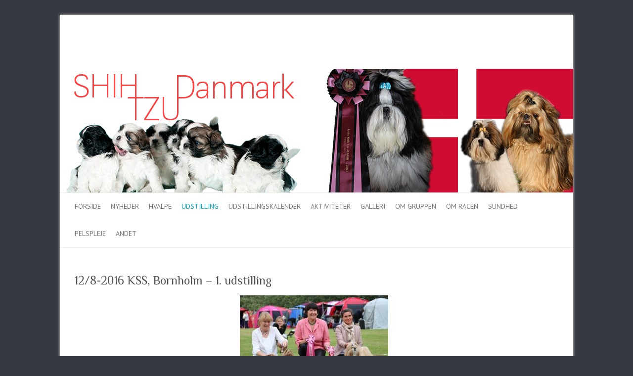

--- FILE ---
content_type: text/html; charset=UTF-8
request_url: https://shihtzudanmark.dk/udstilling/resultater/resultater-2016/128-2016-kss-bornholm-1-udstilling/
body_size: 23449
content:

<!DOCTYPE html>
<html lang="da-DK">
<head>

		<meta charset="UTF-8" />
	<meta name="viewport" content="width=device-width">
	<link rel="profile" href="http://gmpg.org/xfn/11" />
	<link rel="pingback" href="https://shihtzudanmark.dk/xmlrpc.php" />	
<title>12/8-2016 KSS, Bornholm - 1. udstilling - Shih Tzu Danmark</title>
<meta name="description" content="SHIH TZU Klubben For Små Selskabshunde 12.08.2016 Antal tilmeldte hunde i officielle klasser: 36 Antal bedømte hunde i racen: 42 Dommer: Marija Kavcic, Slovenien   Bedst i racen - BIR Amie-Bells What A Glorious Feeling Katalognr.: 1194 Ejere: Annika Malmhäll SE-47198 Fagerfjäll Sverige Opdrætter: Elisabeth Pettersson Sverige Bedst i modsat&hellip;">
<meta name="robots" content="index, follow, max-snippet:-1, max-image-preview:large, max-video-preview:-1">
<link rel="canonical" href="https://shihtzudanmark.dk/udstilling/resultater/resultater-2016/128-2016-kss-bornholm-1-udstilling/">
<meta property="og:url" content="https://shihtzudanmark.dk/udstilling/resultater/resultater-2016/128-2016-kss-bornholm-1-udstilling/">
<meta property="og:site_name" content="Shih Tzu Danmark">
<meta property="og:locale" content="da_DK">
<meta property="og:type" content="article">
<meta property="og:title" content="12/8-2016 KSS, Bornholm - 1. udstilling - Shih Tzu Danmark">
<meta property="og:description" content="SHIH TZU Klubben For Små Selskabshunde 12.08.2016 Antal tilmeldte hunde i officielle klasser: 36 Antal bedømte hunde i racen: 42 Dommer: Marija Kavcic, Slovenien   Bedst i racen - BIR Amie-Bells What A Glorious Feeling Katalognr.: 1194 Ejere: Annika Malmhäll SE-47198 Fagerfjäll Sverige Opdrætter: Elisabeth Pettersson Sverige Bedst i modsat&hellip;">
<meta property="og:image" content="https://shihtzudanmark.dk/wp-content/uploads/shihtzuemblemfin-1.png">
<meta property="og:image:secure_url" content="https://shihtzudanmark.dk/wp-content/uploads/shihtzuemblemfin-1.png">
<meta property="og:image:width" content="500">
<meta property="og:image:height" content="500">
<meta name="twitter:card" content="summary">
<meta name="twitter:title" content="12/8-2016 KSS, Bornholm - 1. udstilling - Shih Tzu Danmark">
<meta name="twitter:description" content="SHIH TZU Klubben For Små Selskabshunde 12.08.2016 Antal tilmeldte hunde i officielle klasser: 36 Antal bedømte hunde i racen: 42 Dommer: Marija Kavcic, Slovenien   Bedst i racen - BIR Amie-Bells What A Glorious Feeling Katalognr.: 1194 Ejere: Annika Malmhäll SE-47198 Fagerfjäll Sverige Opdrætter: Elisabeth Pettersson Sverige Bedst i modsat&hellip;">
<link rel='dns-prefetch' href='//fonts.googleapis.com' />
<link rel="alternate" type="application/rss+xml" title="Shih Tzu Danmark &raquo; Feed" href="https://shihtzudanmark.dk/feed/" />
<link rel="alternate" type="application/rss+xml" title="Shih Tzu Danmark &raquo;-kommentar-feed" href="https://shihtzudanmark.dk/comments/feed/" />
<link rel="alternate" title="oEmbed (JSON)" type="application/json+oembed" href="https://shihtzudanmark.dk/wp-json/oembed/1.0/embed?url=https%3A%2F%2Fshihtzudanmark.dk%2Fudstilling%2Fresultater%2Fresultater-2016%2F128-2016-kss-bornholm-1-udstilling%2F" />
<link rel="alternate" title="oEmbed (XML)" type="text/xml+oembed" href="https://shihtzudanmark.dk/wp-json/oembed/1.0/embed?url=https%3A%2F%2Fshihtzudanmark.dk%2Fudstilling%2Fresultater%2Fresultater-2016%2F128-2016-kss-bornholm-1-udstilling%2F&#038;format=xml" />
<style id='wp-img-auto-sizes-contain-inline-css' type='text/css'>
img:is([sizes=auto i],[sizes^="auto," i]){contain-intrinsic-size:3000px 1500px}
/*# sourceURL=wp-img-auto-sizes-contain-inline-css */
</style>
<style id='wp-emoji-styles-inline-css' type='text/css'>

	img.wp-smiley, img.emoji {
		display: inline !important;
		border: none !important;
		box-shadow: none !important;
		height: 1em !important;
		width: 1em !important;
		margin: 0 0.07em !important;
		vertical-align: -0.1em !important;
		background: none !important;
		padding: 0 !important;
	}
/*# sourceURL=wp-emoji-styles-inline-css */
</style>
<style id='wp-block-library-inline-css' type='text/css'>
:root{--wp-block-synced-color:#7a00df;--wp-block-synced-color--rgb:122,0,223;--wp-bound-block-color:var(--wp-block-synced-color);--wp-editor-canvas-background:#ddd;--wp-admin-theme-color:#007cba;--wp-admin-theme-color--rgb:0,124,186;--wp-admin-theme-color-darker-10:#006ba1;--wp-admin-theme-color-darker-10--rgb:0,107,160.5;--wp-admin-theme-color-darker-20:#005a87;--wp-admin-theme-color-darker-20--rgb:0,90,135;--wp-admin-border-width-focus:2px}@media (min-resolution:192dpi){:root{--wp-admin-border-width-focus:1.5px}}.wp-element-button{cursor:pointer}:root .has-very-light-gray-background-color{background-color:#eee}:root .has-very-dark-gray-background-color{background-color:#313131}:root .has-very-light-gray-color{color:#eee}:root .has-very-dark-gray-color{color:#313131}:root .has-vivid-green-cyan-to-vivid-cyan-blue-gradient-background{background:linear-gradient(135deg,#00d084,#0693e3)}:root .has-purple-crush-gradient-background{background:linear-gradient(135deg,#34e2e4,#4721fb 50%,#ab1dfe)}:root .has-hazy-dawn-gradient-background{background:linear-gradient(135deg,#faaca8,#dad0ec)}:root .has-subdued-olive-gradient-background{background:linear-gradient(135deg,#fafae1,#67a671)}:root .has-atomic-cream-gradient-background{background:linear-gradient(135deg,#fdd79a,#004a59)}:root .has-nightshade-gradient-background{background:linear-gradient(135deg,#330968,#31cdcf)}:root .has-midnight-gradient-background{background:linear-gradient(135deg,#020381,#2874fc)}:root{--wp--preset--font-size--normal:16px;--wp--preset--font-size--huge:42px}.has-regular-font-size{font-size:1em}.has-larger-font-size{font-size:2.625em}.has-normal-font-size{font-size:var(--wp--preset--font-size--normal)}.has-huge-font-size{font-size:var(--wp--preset--font-size--huge)}.has-text-align-center{text-align:center}.has-text-align-left{text-align:left}.has-text-align-right{text-align:right}.has-fit-text{white-space:nowrap!important}#end-resizable-editor-section{display:none}.aligncenter{clear:both}.items-justified-left{justify-content:flex-start}.items-justified-center{justify-content:center}.items-justified-right{justify-content:flex-end}.items-justified-space-between{justify-content:space-between}.screen-reader-text{border:0;clip-path:inset(50%);height:1px;margin:-1px;overflow:hidden;padding:0;position:absolute;width:1px;word-wrap:normal!important}.screen-reader-text:focus{background-color:#ddd;clip-path:none;color:#444;display:block;font-size:1em;height:auto;left:5px;line-height:normal;padding:15px 23px 14px;text-decoration:none;top:5px;width:auto;z-index:100000}html :where(.has-border-color){border-style:solid}html :where([style*=border-top-color]){border-top-style:solid}html :where([style*=border-right-color]){border-right-style:solid}html :where([style*=border-bottom-color]){border-bottom-style:solid}html :where([style*=border-left-color]){border-left-style:solid}html :where([style*=border-width]){border-style:solid}html :where([style*=border-top-width]){border-top-style:solid}html :where([style*=border-right-width]){border-right-style:solid}html :where([style*=border-bottom-width]){border-bottom-style:solid}html :where([style*=border-left-width]){border-left-style:solid}html :where(img[class*=wp-image-]){height:auto;max-width:100%}:where(figure){margin:0 0 1em}html :where(.is-position-sticky){--wp-admin--admin-bar--position-offset:var(--wp-admin--admin-bar--height,0px)}@media screen and (max-width:600px){html :where(.is-position-sticky){--wp-admin--admin-bar--position-offset:0px}}

/*# sourceURL=wp-block-library-inline-css */
</style><style id='global-styles-inline-css' type='text/css'>
:root{--wp--preset--aspect-ratio--square: 1;--wp--preset--aspect-ratio--4-3: 4/3;--wp--preset--aspect-ratio--3-4: 3/4;--wp--preset--aspect-ratio--3-2: 3/2;--wp--preset--aspect-ratio--2-3: 2/3;--wp--preset--aspect-ratio--16-9: 16/9;--wp--preset--aspect-ratio--9-16: 9/16;--wp--preset--color--black: #000000;--wp--preset--color--cyan-bluish-gray: #abb8c3;--wp--preset--color--white: #ffffff;--wp--preset--color--pale-pink: #f78da7;--wp--preset--color--vivid-red: #cf2e2e;--wp--preset--color--luminous-vivid-orange: #ff6900;--wp--preset--color--luminous-vivid-amber: #fcb900;--wp--preset--color--light-green-cyan: #7bdcb5;--wp--preset--color--vivid-green-cyan: #00d084;--wp--preset--color--pale-cyan-blue: #8ed1fc;--wp--preset--color--vivid-cyan-blue: #0693e3;--wp--preset--color--vivid-purple: #9b51e0;--wp--preset--gradient--vivid-cyan-blue-to-vivid-purple: linear-gradient(135deg,rgb(6,147,227) 0%,rgb(155,81,224) 100%);--wp--preset--gradient--light-green-cyan-to-vivid-green-cyan: linear-gradient(135deg,rgb(122,220,180) 0%,rgb(0,208,130) 100%);--wp--preset--gradient--luminous-vivid-amber-to-luminous-vivid-orange: linear-gradient(135deg,rgb(252,185,0) 0%,rgb(255,105,0) 100%);--wp--preset--gradient--luminous-vivid-orange-to-vivid-red: linear-gradient(135deg,rgb(255,105,0) 0%,rgb(207,46,46) 100%);--wp--preset--gradient--very-light-gray-to-cyan-bluish-gray: linear-gradient(135deg,rgb(238,238,238) 0%,rgb(169,184,195) 100%);--wp--preset--gradient--cool-to-warm-spectrum: linear-gradient(135deg,rgb(74,234,220) 0%,rgb(151,120,209) 20%,rgb(207,42,186) 40%,rgb(238,44,130) 60%,rgb(251,105,98) 80%,rgb(254,248,76) 100%);--wp--preset--gradient--blush-light-purple: linear-gradient(135deg,rgb(255,206,236) 0%,rgb(152,150,240) 100%);--wp--preset--gradient--blush-bordeaux: linear-gradient(135deg,rgb(254,205,165) 0%,rgb(254,45,45) 50%,rgb(107,0,62) 100%);--wp--preset--gradient--luminous-dusk: linear-gradient(135deg,rgb(255,203,112) 0%,rgb(199,81,192) 50%,rgb(65,88,208) 100%);--wp--preset--gradient--pale-ocean: linear-gradient(135deg,rgb(255,245,203) 0%,rgb(182,227,212) 50%,rgb(51,167,181) 100%);--wp--preset--gradient--electric-grass: linear-gradient(135deg,rgb(202,248,128) 0%,rgb(113,206,126) 100%);--wp--preset--gradient--midnight: linear-gradient(135deg,rgb(2,3,129) 0%,rgb(40,116,252) 100%);--wp--preset--font-size--small: 13px;--wp--preset--font-size--medium: 20px;--wp--preset--font-size--large: 36px;--wp--preset--font-size--x-large: 42px;--wp--preset--spacing--20: 0.44rem;--wp--preset--spacing--30: 0.67rem;--wp--preset--spacing--40: 1rem;--wp--preset--spacing--50: 1.5rem;--wp--preset--spacing--60: 2.25rem;--wp--preset--spacing--70: 3.38rem;--wp--preset--spacing--80: 5.06rem;--wp--preset--shadow--natural: 6px 6px 9px rgba(0, 0, 0, 0.2);--wp--preset--shadow--deep: 12px 12px 50px rgba(0, 0, 0, 0.4);--wp--preset--shadow--sharp: 6px 6px 0px rgba(0, 0, 0, 0.2);--wp--preset--shadow--outlined: 6px 6px 0px -3px rgb(255, 255, 255), 6px 6px rgb(0, 0, 0);--wp--preset--shadow--crisp: 6px 6px 0px rgb(0, 0, 0);}:where(.is-layout-flex){gap: 0.5em;}:where(.is-layout-grid){gap: 0.5em;}body .is-layout-flex{display: flex;}.is-layout-flex{flex-wrap: wrap;align-items: center;}.is-layout-flex > :is(*, div){margin: 0;}body .is-layout-grid{display: grid;}.is-layout-grid > :is(*, div){margin: 0;}:where(.wp-block-columns.is-layout-flex){gap: 2em;}:where(.wp-block-columns.is-layout-grid){gap: 2em;}:where(.wp-block-post-template.is-layout-flex){gap: 1.25em;}:where(.wp-block-post-template.is-layout-grid){gap: 1.25em;}.has-black-color{color: var(--wp--preset--color--black) !important;}.has-cyan-bluish-gray-color{color: var(--wp--preset--color--cyan-bluish-gray) !important;}.has-white-color{color: var(--wp--preset--color--white) !important;}.has-pale-pink-color{color: var(--wp--preset--color--pale-pink) !important;}.has-vivid-red-color{color: var(--wp--preset--color--vivid-red) !important;}.has-luminous-vivid-orange-color{color: var(--wp--preset--color--luminous-vivid-orange) !important;}.has-luminous-vivid-amber-color{color: var(--wp--preset--color--luminous-vivid-amber) !important;}.has-light-green-cyan-color{color: var(--wp--preset--color--light-green-cyan) !important;}.has-vivid-green-cyan-color{color: var(--wp--preset--color--vivid-green-cyan) !important;}.has-pale-cyan-blue-color{color: var(--wp--preset--color--pale-cyan-blue) !important;}.has-vivid-cyan-blue-color{color: var(--wp--preset--color--vivid-cyan-blue) !important;}.has-vivid-purple-color{color: var(--wp--preset--color--vivid-purple) !important;}.has-black-background-color{background-color: var(--wp--preset--color--black) !important;}.has-cyan-bluish-gray-background-color{background-color: var(--wp--preset--color--cyan-bluish-gray) !important;}.has-white-background-color{background-color: var(--wp--preset--color--white) !important;}.has-pale-pink-background-color{background-color: var(--wp--preset--color--pale-pink) !important;}.has-vivid-red-background-color{background-color: var(--wp--preset--color--vivid-red) !important;}.has-luminous-vivid-orange-background-color{background-color: var(--wp--preset--color--luminous-vivid-orange) !important;}.has-luminous-vivid-amber-background-color{background-color: var(--wp--preset--color--luminous-vivid-amber) !important;}.has-light-green-cyan-background-color{background-color: var(--wp--preset--color--light-green-cyan) !important;}.has-vivid-green-cyan-background-color{background-color: var(--wp--preset--color--vivid-green-cyan) !important;}.has-pale-cyan-blue-background-color{background-color: var(--wp--preset--color--pale-cyan-blue) !important;}.has-vivid-cyan-blue-background-color{background-color: var(--wp--preset--color--vivid-cyan-blue) !important;}.has-vivid-purple-background-color{background-color: var(--wp--preset--color--vivid-purple) !important;}.has-black-border-color{border-color: var(--wp--preset--color--black) !important;}.has-cyan-bluish-gray-border-color{border-color: var(--wp--preset--color--cyan-bluish-gray) !important;}.has-white-border-color{border-color: var(--wp--preset--color--white) !important;}.has-pale-pink-border-color{border-color: var(--wp--preset--color--pale-pink) !important;}.has-vivid-red-border-color{border-color: var(--wp--preset--color--vivid-red) !important;}.has-luminous-vivid-orange-border-color{border-color: var(--wp--preset--color--luminous-vivid-orange) !important;}.has-luminous-vivid-amber-border-color{border-color: var(--wp--preset--color--luminous-vivid-amber) !important;}.has-light-green-cyan-border-color{border-color: var(--wp--preset--color--light-green-cyan) !important;}.has-vivid-green-cyan-border-color{border-color: var(--wp--preset--color--vivid-green-cyan) !important;}.has-pale-cyan-blue-border-color{border-color: var(--wp--preset--color--pale-cyan-blue) !important;}.has-vivid-cyan-blue-border-color{border-color: var(--wp--preset--color--vivid-cyan-blue) !important;}.has-vivid-purple-border-color{border-color: var(--wp--preset--color--vivid-purple) !important;}.has-vivid-cyan-blue-to-vivid-purple-gradient-background{background: var(--wp--preset--gradient--vivid-cyan-blue-to-vivid-purple) !important;}.has-light-green-cyan-to-vivid-green-cyan-gradient-background{background: var(--wp--preset--gradient--light-green-cyan-to-vivid-green-cyan) !important;}.has-luminous-vivid-amber-to-luminous-vivid-orange-gradient-background{background: var(--wp--preset--gradient--luminous-vivid-amber-to-luminous-vivid-orange) !important;}.has-luminous-vivid-orange-to-vivid-red-gradient-background{background: var(--wp--preset--gradient--luminous-vivid-orange-to-vivid-red) !important;}.has-very-light-gray-to-cyan-bluish-gray-gradient-background{background: var(--wp--preset--gradient--very-light-gray-to-cyan-bluish-gray) !important;}.has-cool-to-warm-spectrum-gradient-background{background: var(--wp--preset--gradient--cool-to-warm-spectrum) !important;}.has-blush-light-purple-gradient-background{background: var(--wp--preset--gradient--blush-light-purple) !important;}.has-blush-bordeaux-gradient-background{background: var(--wp--preset--gradient--blush-bordeaux) !important;}.has-luminous-dusk-gradient-background{background: var(--wp--preset--gradient--luminous-dusk) !important;}.has-pale-ocean-gradient-background{background: var(--wp--preset--gradient--pale-ocean) !important;}.has-electric-grass-gradient-background{background: var(--wp--preset--gradient--electric-grass) !important;}.has-midnight-gradient-background{background: var(--wp--preset--gradient--midnight) !important;}.has-small-font-size{font-size: var(--wp--preset--font-size--small) !important;}.has-medium-font-size{font-size: var(--wp--preset--font-size--medium) !important;}.has-large-font-size{font-size: var(--wp--preset--font-size--large) !important;}.has-x-large-font-size{font-size: var(--wp--preset--font-size--x-large) !important;}
/*# sourceURL=global-styles-inline-css */
</style>

<style id='classic-theme-styles-inline-css' type='text/css'>
/*! This file is auto-generated */
.wp-block-button__link{color:#fff;background-color:#32373c;border-radius:9999px;box-shadow:none;text-decoration:none;padding:calc(.667em + 2px) calc(1.333em + 2px);font-size:1.125em}.wp-block-file__button{background:#32373c;color:#fff;text-decoration:none}
/*# sourceURL=/wp-includes/css/classic-themes.min.css */
</style>
<link rel='stylesheet' id='awsm-ead-public-css' href='https://shihtzudanmark.dk/wp-content/plugins/embed-any-document/css/embed-public.min.css?ver=2.7.12' type='text/css' media='all' />
<link rel='stylesheet' id='attitude_style-css' href='https://shihtzudanmark.dk/wp-content/themes/attitude/style.css?ver=920468f8ae95f14bff8d233095269de1' type='text/css' media='all' />
<link rel='stylesheet' id='attitude-font-awesome-css' href='https://shihtzudanmark.dk/wp-content/themes/attitude/font-awesome/css/all.min.css?ver=920468f8ae95f14bff8d233095269de1' type='text/css' media='all' />
<link rel='stylesheet' id='google_fonts-css' href='//fonts.googleapis.com/css?family=PT+Sans%7CPhilosopher&#038;ver=920468f8ae95f14bff8d233095269de1' type='text/css' media='all' />
<link rel='stylesheet' id='fancybox-css' href='https://shihtzudanmark.dk/wp-content/plugins/easy-fancybox/fancybox/1.5.4/jquery.fancybox.min.css?ver=920468f8ae95f14bff8d233095269de1' type='text/css' media='screen' />
<style id='fancybox-inline-css' type='text/css'>
#fancybox-outer{background:#fff}#fancybox-content{background:#fff;border-color:#fff;color:inherit;}#fancybox-title,#fancybox-title-float-main{color:#fff}
/*# sourceURL=fancybox-inline-css */
</style>
<script type="text/javascript" src="https://shihtzudanmark.dk/wp-includes/js/jquery/jquery.min.js?ver=3.7.1" id="jquery-core-js"></script>
<script type="text/javascript" src="https://shihtzudanmark.dk/wp-includes/js/jquery/jquery-migrate.min.js?ver=3.4.1" id="jquery-migrate-js"></script>
<script type="text/javascript" src="https://shihtzudanmark.dk/wp-content/themes/attitude/library/js/scripts.js?ver=920468f8ae95f14bff8d233095269de1" id="attitude-scripts-js"></script>
<script type="text/javascript" src="https://shihtzudanmark.dk/wp-content/themes/attitude/library/js/backtotop.js?ver=920468f8ae95f14bff8d233095269de1" id="backtotop-js"></script>
<link rel="https://api.w.org/" href="https://shihtzudanmark.dk/wp-json/" /><link rel="alternate" title="JSON" type="application/json" href="https://shihtzudanmark.dk/wp-json/wp/v2/pages/3067" /><link rel="EditURI" type="application/rsd+xml" title="RSD" href="https://shihtzudanmark.dk/xmlrpc.php?rsd" />

<link rel='shortlink' href='https://shihtzudanmark.dk/?p=3067' />
<!-- Shih Tzu Danmark Custom CSS Styles -->
<style type="text/css" media="screen">
A:link { color: black } /* unvisited links */
A:visited { color: red } /* visited links */
A:hover { color: #05A9C5 } /* user hovers */
A:active { color: lime } /* active links */
</style>
<!-- Shih Tzu Danmark Custom CSS Styles -->
<style type="text/css" media="screen">
body { background-image: none; }
</style>
<style type="text/css">.recentcomments a{display:inline !important;padding:0 !important;margin:0 !important;}</style><style type="text/css" id="custom-background-css">
body.custom-background { background-color: #363942; }
</style>
	
</head>

<body class="wp-singular page-template-default page page-id-3067 page-child parent-pageid-2744 custom-background wp-theme-attitude full-width-template">
		
	<div class="wrapper">
				<header id="branding" >
				
	<div class="container clearfix">
		<div class="hgroup-wrap clearfix">
			<section class="hgroup-right">
							<button class="menu-toggle">Responsive Menu</button>
			</section><!-- .hgroup-right -->	
				<hgroup id="site-logo" class="clearfix">
										
				</hgroup><!-- #site-logo -->
			
		</div><!-- .hgroup-wrap -->
	</div><!-- .container -->	
					<a href="https://shihtzudanmark.dk/" title="Shih Tzu Danmark"><img src="https://shihtzudanmark.dk/wp-content/uploads/Shihtzudanmarkbanner.png" class="header-image" width="1038" height="250" alt="Shih Tzu Danmark"></a>
				
	<nav id="access" class="clearfix">
					<div class="container clearfix"><ul class="root"><li class="page_item page-item-27"><a href="https://shihtzudanmark.dk/">Forside</a></li><li class="page_item page-item-30"><a href="https://shihtzudanmark.dk/nyheder/">Nyheder</a></li><li class="page_item page-item-41 page_item_has_children"><a href="https://shihtzudanmark.dk/hvalpe/">Hvalpe</a><ul class='children'><li class="page_item page-item-1192"><a href="https://shihtzudanmark.dk/hvalpe/kaere-kommende-hvalpekoeber/">Desværre, denne advarsel&#8230;</a></li><li class="page_item page-item-1230"><a href="https://shihtzudanmark.dk/hvalpe/her-er-ledige-hvalpe/">Her er ledige hvalpe..</a></li></ul></li><li class="page_item page-item-14 page_item_has_children current_page_ancestor"><a href="https://shihtzudanmark.dk/udstilling/">Udstilling</a><ul class='children'><li class="page_item page-item-43 page_item_has_children"><a href="https://shihtzudanmark.dk/udstilling/om-udstilling/">Om udstilling</a><ul class='children'><li class="page_item page-item-408"><a href="https://shihtzudanmark.dk/udstilling/om-udstilling/hvad-er-et-skue/">Skue?</a></li><li class="page_item page-item-393"><a href="https://shihtzudanmark.dk/udstilling/om-udstilling/tilmeldt-udstilling-og-hvad-saa/">Tilmeldt udstilling og hvad så?</a></li><li class="page_item page-item-421"><a href="https://shihtzudanmark.dk/udstilling/om-udstilling/hvad-koster-det/">Hvad koster det?</a></li></ul></li><li class="page_item page-item-45 page_item_has_children current_page_ancestor"><a href="https://shihtzudanmark.dk/udstilling/resultater/">Resultater</a><ul class='children'><li class="page_item page-item-8544 page_item_has_children"><a href="https://shihtzudanmark.dk/udstilling/resultater/resultater-2025/">Resultater 2025</a><ul class='children'><li class="page_item page-item-8597 page_item_has_children"><a href="https://shihtzudanmark.dk/udstilling/resultater/resultater-2025/aarets-shih-tzu-konkurrence-2025/">Årets Shih Tzu konkurrence 2025</a><ul class='children'><li class="page_item page-item-9241"><a href="https://shihtzudanmark.dk/udstilling/resultater/resultater-2025/aarets-shih-tzu-konkurrence-2025/guld-soelv-og-bronze-hunde/">Guld &#8211; Sølv og bronze hunde</a></li><li class="page_item page-item-9245"><a href="https://shihtzudanmark.dk/udstilling/resultater/resultater-2025/aarets-shih-tzu-konkurrence-2025/aarets-junior-2025/">Årets Junior 2025</a></li><li class="page_item page-item-9249"><a href="https://shihtzudanmark.dk/udstilling/resultater/resultater-2025/aarets-shih-tzu-konkurrence-2025/aarets-veteran-2025/">Årets Veteran 2025</a></li><li class="page_item page-item-9253"><a href="https://shihtzudanmark.dk/udstilling/resultater/resultater-2025/aarets-shih-tzu-konkurrence-2025/aarets-baby-hvalpe-2025/">Årets Baby/hvalpe 2025</a></li><li class="page_item page-item-9257"><a href="https://shihtzudanmark.dk/udstilling/resultater/resultater-2025/aarets-shih-tzu-konkurrence-2025/aarets-opdraetter-2025/">Årets opdrætter 2025</a></li><li class="page_item page-item-9261"><a href="https://shihtzudanmark.dk/udstilling/resultater/resultater-2025/aarets-shih-tzu-konkurrence-2025/aarets-avlshunde-2025/">Årets Avlshunde 2025</a></li><li class="page_item page-item-9265"><a href="https://shihtzudanmark.dk/udstilling/resultater/resultater-2025/aarets-shih-tzu-konkurrence-2025/aarets-dkk-racevinder-2025/">Årets DKK racevinder 2025</a></li><li class="page_item page-item-9269"><a href="https://shihtzudanmark.dk/udstilling/resultater/resultater-2025/aarets-shih-tzu-konkurrence-2025/aarets-kss-racevinder-2025/">Årets KSS racevinder 2025</a></li><li class="page_item page-item-9273"><a href="https://shihtzudanmark.dk/udstilling/resultater/resultater-2025/aarets-shih-tzu-konkurrence-2025/kss-aarskonkurencer-2025/">KSS Årskonkurencer 2025</a></li><li class="page_item page-item-9393"><a href="https://shihtzudanmark.dk/udstilling/resultater/resultater-2025/aarets-shih-tzu-konkurrence-2025/dkk-aarskonkurrencer-2025/">DKK Årskonkurrencer 2025</a></li></ul></li><li class="page_item page-item-8541"><a href="https://shihtzudanmark.dk/udstilling/resultater/resultater-2025/9-2-2025-dkk-international-fredericia/">9/2-2025 DKK international, Fredericia</a></li><li class="page_item page-item-8584"><a href="https://shihtzudanmark.dk/udstilling/resultater/resultater-2025/15-3-2025-kss-broerup/">15/3-2025 KSS, Brørup</a></li><li class="page_item page-item-8591"><a href="https://shihtzudanmark.dk/udstilling/resultater/resultater-2025/15-3-2025-kss-broerup-2/">16/3-2025 KSS, Brørup</a></li><li class="page_item page-item-8651"><a href="https://shihtzudanmark.dk/udstilling/resultater/resultater-2025/18-4-2025-kss-noerager/">18/4-2025 KSS, Nørager</a></li><li class="page_item page-item-8656"><a href="https://shihtzudanmark.dk/udstilling/resultater/resultater-2025/19-4-2025-kss-noerager/">19/4-2025 KSS, Nørager</a></li><li class="page_item page-item-8781"><a href="https://shihtzudanmark.dk/udstilling/resultater/resultater-2025/9-5-2025-dkk-nordisk-vikingevinder-roskilde/">9/5-2025 DKK Nordisk, &#8220;Vikingevinder&#8221;, Roskilde</a></li><li class="page_item page-item-8785"><a href="https://shihtzudanmark.dk/udstilling/resultater/resultater-2025/10-5-2025-dkk-international-roskildevinder-roskilde/">10/5-2025 DKK international, &#8220;Roskildevinder&#8221;, Roskilde</a></li><li class="page_item page-item-8789"><a href="https://shihtzudanmark.dk/udstilling/resultater/resultater-2025/11-5-2025-dkk-international-crufts-kvalificering-roskilde/">11/5-2025 DKK international, Crufts kvalificering, Roskilde</a></li><li class="page_item page-item-8934"><a href="https://shihtzudanmark.dk/udstilling/resultater/resultater-2025/24-5-2025-kss-ringsted/">24/5-2025 KSS, Ringsted</a></li><li class="page_item page-item-8942"><a href="https://shihtzudanmark.dk/udstilling/resultater/resultater-2025/25-5-2025-kss-ringsted/">25/5-2025 KSS Ringsted</a></li><li class="page_item page-item-8955"><a href="https://shihtzudanmark.dk/udstilling/resultater/resultater-2025/8-6-2025-dkk-kreds-2-nordisk-fjord-vinder-holbaek/">8/6-2025 DKK Kreds 2, Nordisk &#8220;Fjord Vinder&#8221;, Holbæk</a></li><li class="page_item page-item-8975"><a href="https://shihtzudanmark.dk/udstilling/resultater/resultater-2025/20-6-2025-dkk-international-vejen/">20/6-2025 DKK International, Vejen</a></li><li class="page_item page-item-8983"><a href="https://shihtzudanmark.dk/udstilling/resultater/resultater-2025/21-6-2025-dkk-nordisk-vejen/">21/6-2025 DKK Nordisk, Vejen</a></li><li class="page_item page-item-8989"><a href="https://shihtzudanmark.dk/udstilling/resultater/resultater-2025/22-6-2025-dkk-international-vejen/">22/6-2025 DKK International, Vejen</a></li><li class="page_item page-item-9023"><a href="https://shihtzudanmark.dk/udstilling/resultater/resultater-2025/18-7-2025-kss-vejen/">18/7-2025 KSS, Vejen</a></li><li class="page_item page-item-9032"><a href="https://shihtzudanmark.dk/udstilling/resultater/resultater-2025/19-7-2025-kss-vejen/">19/7-2025 KSS, Vejen</a></li><li class="page_item page-item-9036"><a href="https://shihtzudanmark.dk/udstilling/resultater/resultater-2025/20-7-2025-kss-vejen/">20/7-2025 KSS, Vejen</a></li><li class="page_item page-item-9073"><a href="https://shihtzudanmark.dk/udstilling/resultater/resultater-2025/15-8-2025-dkk-international-bornholm/">15/8-2025 DKK International, Bornholm</a></li><li class="page_item page-item-9077"><a href="https://shihtzudanmark.dk/udstilling/resultater/resultater-2025/16-8-2025-dkk-international-hammershusvinder-bornholm/">16/8-2025 DKK International *Hammershusvinder*, Bornholm</a></li><li class="page_item page-item-9083"><a href="https://shihtzudanmark.dk/udstilling/resultater/resultater-2025/17-8-2025-dkk-nordisk-bornholmsvinder-bornholm/">17/8-2025 DKK Nordisk &#8220;Bornholmsvinder&#8221;, Bornholm</a></li><li class="page_item page-item-9106"><a href="https://shihtzudanmark.dk/udstilling/resultater/resultater-2025/6-9-2025-kss-toy-vinder-ringsted/">6/9-2025 KSS &#8220;ToyWinner&#8221;, Ringsted</a></li><li class="page_item page-item-9113"><a href="https://shihtzudanmark.dk/udstilling/resultater/resultater-2025/7-9-2025-kss-special-ringsted/">7/9-2025 KSS &#8220;Special&#8221;, Ringsted</a></li><li class="page_item page-item-9131"><a href="https://shihtzudanmark.dk/udstilling/resultater/resultater-2025/20-9-2025-dkk-roskilde/">20/9-2025 DKK International, Roskilde</a></li><li class="page_item page-item-9150"><a href="https://shihtzudanmark.dk/udstilling/resultater/resultater-2025/21-9-2025-dkk-international-koebenhavnsvinder-roskilde/">21/9-2025 DKK International &#8220;Københavnsvinder&#8221;, Roskilde</a></li><li class="page_item page-item-9165"><a href="https://shihtzudanmark.dk/udstilling/resultater/resultater-2025/12-10-2025-dkk-kreds-9-national-fjordvinder-25-struer/">12/10-2025 DKK Kreds 9, Nordisk &#8220;Fjordvinder 25&#8221;, Struer</a></li><li class="page_item page-item-9193"><a href="https://shihtzudanmark.dk/udstilling/resultater/resultater-2025/7-11-2025-dkk-international-herning/">7/11-2025 DKK International, Herning</a></li><li class="page_item page-item-9198"><a href="https://shihtzudanmark.dk/udstilling/resultater/resultater-2025/8-11-2025-dkk-nordisk-vinder-herning/">8/11-2025 DKK &#8220;Nordisk Vinder&#8221;, Herning</a></li><li class="page_item page-item-9209"><a href="https://shihtzudanmark.dk/udstilling/resultater/resultater-2025/9-11-2025-dkk-international-dansk-vinder-herning/">9/11-2025 DKK international &#8220;Dansk Vinder&#8221;, Herning</a></li><li class="page_item page-item-9225"><a href="https://shihtzudanmark.dk/udstilling/resultater/resultater-2025/22-11-2025-kss-christmas-vinder-2025-broerup/">22/11-2025 KSS &#8220;Christmas Vinder 2025&#8221;, Brørup</a></li><li class="page_item page-item-9229"><a href="https://shihtzudanmark.dk/udstilling/resultater/resultater-2025/23-11-2025-kss-broerup/">23/11-2025 KSS, Brørup</a></li></ul></li><li class="page_item page-item-7846 page_item_has_children"><a href="https://shihtzudanmark.dk/udstilling/resultater/resultater-2024/">Resultater 2024</a><ul class='children'><li class="page_item page-item-7852 page_item_has_children"><a href="https://shihtzudanmark.dk/udstilling/resultater/resultater-2024/aarets-shih-tzu-konkurrence-2024/">Årets Shih Tzu konkurrence 2024</a><ul class='children'><li class="page_item page-item-8266"><a href="https://shihtzudanmark.dk/udstilling/resultater/resultater-2024/aarets-shih-tzu-konkurrence-2024/aarets-shih-tzu-2024/">Årets Shih Tzu 2024</a></li><li class="page_item page-item-8269"><a href="https://shihtzudanmark.dk/udstilling/resultater/resultater-2024/aarets-shih-tzu-konkurrence-2024/guld-soelv-og-bronze-hunde/">Guld &#8211; Sølv og bronze hunde</a></li><li class="page_item page-item-8272"><a href="https://shihtzudanmark.dk/udstilling/resultater/resultater-2024/aarets-shih-tzu-konkurrence-2024/aarets-junior-2024/">Årets Junior 2024</a></li><li class="page_item page-item-8275"><a href="https://shihtzudanmark.dk/udstilling/resultater/resultater-2024/aarets-shih-tzu-konkurrence-2024/aarets-veteran-2024/">Årets Veteran 2024</a></li><li class="page_item page-item-8278"><a href="https://shihtzudanmark.dk/udstilling/resultater/resultater-2024/aarets-shih-tzu-konkurrence-2024/aarets-baby-hvalp-2024/">Årets Baby/Hvalp 2024</a></li><li class="page_item page-item-8281"><a href="https://shihtzudanmark.dk/udstilling/resultater/resultater-2024/aarets-shih-tzu-konkurrence-2024/aarets-opdraetter-2024/">Årets Opdrætter 2024</a></li><li class="page_item page-item-8284"><a href="https://shihtzudanmark.dk/udstilling/resultater/resultater-2024/aarets-shih-tzu-konkurrence-2024/aarets-avlshunde-2024/">Årets Avlshunde 2024</a></li><li class="page_item page-item-8287"><a href="https://shihtzudanmark.dk/udstilling/resultater/resultater-2024/aarets-shih-tzu-konkurrence-2024/aarets-dkk-racevinder-2024/">Årets DKK Racevinder 2024</a></li><li class="page_item page-item-8290"><a href="https://shihtzudanmark.dk/udstilling/resultater/resultater-2024/aarets-shih-tzu-konkurrence-2024/kss-racevinder-2024/">KSS Racevinder 2024</a></li><li class="page_item page-item-8457"><a href="https://shihtzudanmark.dk/udstilling/resultater/resultater-2024/aarets-shih-tzu-konkurrence-2024/kss-aarskonkurrencer/">KSS Årskonkurrencer 2024</a></li></ul></li><li class="page_item page-item-7849"><a href="https://shihtzudanmark.dk/udstilling/resultater/resultater-2024/10-2-2024-dkk-international-fredericia/">10/2-2024 DKK International, Fredericia</a></li><li class="page_item page-item-7874"><a href="https://shihtzudanmark.dk/udstilling/resultater/resultater-2024/16-3-2024-kss-aarslev/">16/3-2024 KSS, Årslev</a></li><li class="page_item page-item-7891"><a href="https://shihtzudanmark.dk/udstilling/resultater/resultater-2024/17-3-2024-kss-aarslev/">17/3-2024 KSS, Årslev</a></li><li class="page_item page-item-7931"><a href="https://shihtzudanmark.dk/udstilling/resultater/resultater-2024/4-5-2024-kss-ringsted/">4/5-2024 KSS, Ringsted</a></li><li class="page_item page-item-7936"><a href="https://shihtzudanmark.dk/udstilling/resultater/resultater-2024/5-5-2024-kss-ringsted/">5/5-2024 KSS, Ringsted</a></li><li class="page_item page-item-7956"><a href="https://shihtzudanmark.dk/udstilling/resultater/resultater-2024/10-5-2024-dkk-nordisk-roskilde/">10/5-2024 DKK Nordisk, &#8220;Vikingevinder&#8221;, Roskilde</a></li><li class="page_item page-item-7965"><a href="https://shihtzudanmark.dk/udstilling/resultater/resultater-2024/11-5-2024-dkk-international-roskildevinder-roskilde/">11/5-2024 DKK international, &#8220;Roskildevinder&#8221;, Roskilde</a></li><li class="page_item page-item-7968"><a href="https://shihtzudanmark.dk/udstilling/resultater/resultater-2024/12-5-2024-dkk-international-crufts-kvalificering-roskilde/">12/5-2024 DKK international, Crufts kvalificering, Roskilde</a></li><li class="page_item page-item-8003"><a href="https://shihtzudanmark.dk/udstilling/resultater/resultater-2024/25-5-2024-dkk-kreds-4-nordisk-kongeaa-vinder-broerup/">25/5-2024 DKK Kreds 4, Nordisk &#8220;Kongeå Vinder&#8221;, Brørup</a></li><li class="page_item page-item-8011"><a href="https://shihtzudanmark.dk/udstilling/resultater/resultater-2024/14-6-2024-dkk-international-vejen/">14/6-2024 DKK international, Vejen</a></li><li class="page_item page-item-8016"><a href="https://shihtzudanmark.dk/udstilling/resultater/resultater-2024/15-6-2024-dkk-nordisk-vejen/">15/6-2024 DKK Nordisk, Vejen</a></li><li class="page_item page-item-8021"><a href="https://shihtzudanmark.dk/udstilling/resultater/resultater-2024/16-6-2024-dkk-international-crufts-kval-vejen/">16/6-2024 DKK international, Crufts kval., Vejen</a></li><li class="page_item page-item-8036"><a href="https://shihtzudanmark.dk/udstilling/resultater/resultater-2024/19-7-2024-kss-vejen/">19/7-2024 KSS, Vejen</a></li><li class="page_item page-item-8043"><a href="https://shihtzudanmark.dk/udstilling/resultater/resultater-2024/20-7-2024-kss-vejen/">20/7-2024 KSS, Vejen</a></li><li class="page_item page-item-8046"><a href="https://shihtzudanmark.dk/udstilling/resultater/resultater-2024/21-7-2024-kss-vejen/">21/7-2024 KSS, Vejen</a></li><li class="page_item page-item-8066"><a href="https://shihtzudanmark.dk/udstilling/resultater/resultater-2024/3-8-2024-dkk-kreds-3-nordisk-hc-andersen-vinder-langeskov/">3/8-2024 DKK Kreds 3, Nordisk &#8220;HC Andersen Vinder&#8221;, Langeskov</a></li><li class="page_item page-item-8079"><a href="https://shihtzudanmark.dk/udstilling/resultater/resultater-2024/16-8-2024-dkk-international-bornholm/">16/8-2024 DKK International, Bornholm</a></li><li class="page_item page-item-8092"><a href="https://shihtzudanmark.dk/udstilling/resultater/resultater-2024/17-8-2024-dkk-international-hammershusvinder-bornholm/">17/8-2024 DKK International &#8220;Hammershusvinder&#8221;, Bornholm</a></li><li class="page_item page-item-8101"><a href="https://shihtzudanmark.dk/udstilling/resultater/resultater-2024/18-8-2024-dkk-nordisk-bornholmsvinder-bornholm/">18/8-2024 DKK Nordisk &#8220;Bornholmsvinder&#8221;,  Bornholm</a></li><li class="page_item page-item-8118"><a href="https://shihtzudanmark.dk/udstilling/resultater/resultater-2024/7-9-2024-kss-toywinner-ringsted/">7/9-2024 KSS &#8220;ToyWinner&#8221;, Ringsted</a></li><li class="page_item page-item-8121"><a href="https://shihtzudanmark.dk/udstilling/resultater/resultater-2024/8-9-2024-kss-special-ringsted/">8/9-2024 KSS Special, Ringsted</a></li><li class="page_item page-item-8138"><a href="https://shihtzudanmark.dk/udstilling/resultater/resultater-2024/21-9-2024-dkk-international-roskilde/">21/9-2024 DKK International, Roskilde</a></li><li class="page_item page-item-8145"><a href="https://shihtzudanmark.dk/udstilling/resultater/resultater-2024/22-9-2024-dkk-international-kbh-vinder-roskilde/">22/9-2024 DKK international &#8220;KBH Vinder&#8221;, Roskilde</a></li><li class="page_item page-item-8206"><a href="https://shihtzudanmark.dk/udstilling/resultater/resultater-2024/9-11-2024-dkk-international-herning/">9/11-2024 DKK international, Herning</a></li><li class="page_item page-item-8209"><a href="https://shihtzudanmark.dk/udstilling/resultater/resultater-2024/10-11-2024-dkk-international-dansk-vinder-herning/">10/11-2024 DKK international &#8220;Dansk Vinder&#8221;, Herning</a></li><li class="page_item page-item-8254"><a href="https://shihtzudanmark.dk/udstilling/resultater/resultater-2024/23-11-2024-kss-broerup/">23/11-2024 KSS, Brørup</a></li><li class="page_item page-item-8257"><a href="https://shihtzudanmark.dk/udstilling/resultater/resultater-2024/24-11-2024-kss-broerup/">24/11-2024 KSS, Brørup</a></li></ul></li><li class="page_item page-item-7161 page_item_has_children"><a href="https://shihtzudanmark.dk/udstilling/resultater/resultater-2023/">Resultater 2023</a><ul class='children'><li class="page_item page-item-7284 page_item_has_children"><a href="https://shihtzudanmark.dk/udstilling/resultater/resultater-2023/aarets-shih-tzu-konkurrence-2023/">Årets Shih Tzu konkurrence 2023</a><ul class='children'><li class="page_item page-item-7673"><a href="https://shihtzudanmark.dk/udstilling/resultater/resultater-2023/aarets-shih-tzu-konkurrence-2023/aarets-shih-tzu-2023/">Årets Shih Tzu 2023</a></li><li class="page_item page-item-7676"><a href="https://shihtzudanmark.dk/udstilling/resultater/resultater-2023/aarets-shih-tzu-konkurrence-2023/guld-soelv-og-bronze-hunde/">Guld &#8211; Sølv og Bronze hunde</a></li><li class="page_item page-item-7679"><a href="https://shihtzudanmark.dk/udstilling/resultater/resultater-2023/aarets-shih-tzu-konkurrence-2023/aarets-junior-2023/">Årets junior 2023</a></li><li class="page_item page-item-7683"><a href="https://shihtzudanmark.dk/udstilling/resultater/resultater-2023/aarets-shih-tzu-konkurrence-2023/aarets-veteran-2023/">Årets Veteran 2023</a></li><li class="page_item page-item-7688"><a href="https://shihtzudanmark.dk/udstilling/resultater/resultater-2023/aarets-shih-tzu-konkurrence-2023/aarets-baby-hvalp-2023/">Årets baby/hvalp 2023</a></li><li class="page_item page-item-7691"><a href="https://shihtzudanmark.dk/udstilling/resultater/resultater-2023/aarets-shih-tzu-konkurrence-2023/aarets-opdraetter-2023/">Årets opdrætter 2023</a></li><li class="page_item page-item-7694"><a href="https://shihtzudanmark.dk/udstilling/resultater/resultater-2023/aarets-shih-tzu-konkurrence-2023/aarets-avlshunde-2023/">Årets avlshunde 2023</a></li><li class="page_item page-item-7697"><a href="https://shihtzudanmark.dk/udstilling/resultater/resultater-2023/aarets-shih-tzu-konkurrence-2023/aarets-dkk-racevinder-2023/">Årets DKK racevinder 2023</a></li><li class="page_item page-item-7700"><a href="https://shihtzudanmark.dk/udstilling/resultater/resultater-2023/aarets-shih-tzu-konkurrence-2023/aarets-kss-racevinder-2023/">Årets KSS racevinder 2023</a></li><li class="page_item page-item-8488"><a href="https://shihtzudanmark.dk/udstilling/resultater/resultater-2023/aarets-shih-tzu-konkurrence-2023/kss-aarskonkurrencer-2023/">KSS Årskonkurrencer 2023</a></li></ul></li><li class="page_item page-item-7163"><a href="https://shihtzudanmark.dk/udstilling/resultater/resultater-2023/12-2-2023-dkk-international-fredericia/">12/2-2023 DKK International, Fredericia</a></li><li class="page_item page-item-7193"><a href="https://shihtzudanmark.dk/udstilling/resultater/resultater-2023/18-3-2023-kss-herlufmagle/">18/3-2023 KSS Herlufmagle</a></li><li class="page_item page-item-7201"><a href="https://shihtzudanmark.dk/udstilling/resultater/resultater-2023/19-3-2023-kss-herlufmagle/">19/3-2023 KSS, Herlufmagle</a></li><li class="page_item page-item-7215"><a href="https://shihtzudanmark.dk/udstilling/resultater/resultater-2023/8-4-2023-dkk-kreds-10-nordisk-nykoebing-falster/">8/4-2023 DKK Kreds 10, Nordisk &#8211; Nykøbing Falster</a></li><li class="page_item page-item-7258"><a href="https://shihtzudanmark.dk/udstilling/resultater/resultater-2023/20-5-2023-dkk-international-agria-winner-herning/">20/5-2023 DKK International &#8211; &#8220;Agria Winner&#8221;, Herning</a></li><li class="page_item page-item-7260"><a href="https://shihtzudanmark.dk/udstilling/resultater/resultater-2023/21-5-2023-dkk-international-european-dog-show-herning/">21/5-2023 DKK international &#8211; &#8220;European Dog Show&#8221;, Herning</a></li><li class="page_item page-item-7310"><a href="https://shihtzudanmark.dk/udstilling/resultater/resultater-2023/24-6-2023-dkk-international-hammershus-vinder-bornholm/">24/6-2023 DKK international &#8220;Hammershus Vinder&#8221;, Bornholm</a></li><li class="page_item page-item-7315"><a href="https://shihtzudanmark.dk/udstilling/resultater/resultater-2023/25-6-2023-dkk-international-bornholmsvinder-bornholm/">25/6-2023 DKK international &#8220;Bornholmsvinder&#8221;, Bornholm</a></li><li class="page_item page-item-7331"><a href="https://shihtzudanmark.dk/udstilling/resultater/resultater-2023/21-7-2023-kss-vejen/">21/7-2023 KSS, Vejen</a></li><li class="page_item page-item-7333"><a href="https://shihtzudanmark.dk/udstilling/resultater/resultater-2023/22-7-2023-kss-klub-jubilaeums-vinder-vejen/">22/7-2023 KSS &#8220;Klub Jubilæums Vinder&#8221; , Vejen</a></li><li class="page_item page-item-7340"><a href="https://shihtzudanmark.dk/udstilling/resultater/resultater-2023/23-7-2023-kss-vejen/">23/7-2023 KSS, Vejen</a></li><li class="page_item page-item-7368"><a href="https://shihtzudanmark.dk/udstilling/resultater/resultater-2023/18-8-2023-dkk-international-vejen/">18/8-2023 DKK international, Vejen</a></li><li class="page_item page-item-7373"><a href="https://shihtzudanmark.dk/udstilling/resultater/resultater-2023/19-8-2023-dkk-nordisk-vejen/">19/8-2023 DKK Nordisk, Vejen</a></li><li class="page_item page-item-7391"><a href="https://shihtzudanmark.dk/udstilling/resultater/resultater-2023/20-8-2023-dkk-international-vejen/">20/8-2023 DKK international, Vejen</a></li><li class="page_item page-item-7414"><a href="https://shihtzudanmark.dk/udstilling/resultater/resultater-2023/2-9-2023-dkk-nordisk-kreds-11-horne/">2/9-2023 DKK Nordisk, kreds 11 &#8211; Horne</a></li><li class="page_item page-item-7422"><a href="https://shihtzudanmark.dk/udstilling/resultater/resultater-2023/9-9-2023-kss-toyvinder2023-ringsted/">9/9-2023 KSS &#8220;ToyVinder2023&#8221;, Ringsted</a></li><li class="page_item page-item-7428"><a href="https://shihtzudanmark.dk/udstilling/resultater/resultater-2023/10-9-2023-kss-specialudstilling-ringsted/">10/9-2023 KSS specialudstilling, Ringsted</a></li><li class="page_item page-item-7487"><a href="https://shihtzudanmark.dk/udstilling/resultater/resultater-2023/22-9-2023-dkk-nordisk-vikingevinder-roskilde/">22/9-2023 DKK Nordisk &#8220;Vikingevinder&#8221;, Roskilde</a></li><li class="page_item page-item-7495"><a href="https://shihtzudanmark.dk/udstilling/resultater/resultater-2023/23-9-2023-dkk-international-kbh-vinder-roskilde-2/">23/9-2023 DKK International &#8220;KBH Vinder&#8221;, Roskilde</a></li><li class="page_item page-item-7504"><a href="https://shihtzudanmark.dk/udstilling/resultater/resultater-2023/24-9-2023-dkk-international-roskildevinder-roskilde/">24/9-2023 DKK International &#8220;Roskildevinder&#8221;, Roskilde</a></li><li class="page_item page-item-7626"><a href="https://shihtzudanmark.dk/udstilling/resultater/resultater-2023/11-11-2023-dkk-international-winter-wonder-show-herning/">11/11-2023 DKK international, Winter Wonder Show, Herning</a></li><li class="page_item page-item-7631"><a href="https://shihtzudanmark.dk/udstilling/resultater/resultater-2023/12-11-2023-dkk-international-dansk-vinder-winter-wonder-show-herning/">12/11-2023 DKK international &#8220;Dansk Vinder&#8221;, Winter Wonder Show, Herning</a></li><li class="page_item page-item-7659"><a href="https://shihtzudanmark.dk/udstilling/resultater/resultater-2023/26-11-2023-kss-broerup/">26/11-2023 KSS, Brørup</a></li></ul></li><li class="page_item page-item-6353 page_item_has_children"><a href="https://shihtzudanmark.dk/udstilling/resultater/resultater-2022/">Resultater 2022</a><ul class='children'><li class="page_item page-item-6378 page_item_has_children"><a href="https://shihtzudanmark.dk/udstilling/resultater/resultater-2022/aarets-shih-tzu-konkurrence-2022/">Årets Shih Tzu konkurrence 2022</a><ul class='children'><li class="page_item page-item-6944"><a href="https://shihtzudanmark.dk/udstilling/resultater/resultater-2022/aarets-shih-tzu-konkurrence-2022/aarets-shih-tzu-2022-3/">Årets Shih Tzu 2022</a></li><li class="page_item page-item-6946"><a href="https://shihtzudanmark.dk/udstilling/resultater/resultater-2022/aarets-shih-tzu-konkurrence-2022/guld-soelv-og-bronze-hunde/">Guld &#8211; sølv og bronze hunde</a></li><li class="page_item page-item-6951"><a href="https://shihtzudanmark.dk/udstilling/resultater/resultater-2022/aarets-shih-tzu-konkurrence-2022/aarets-junior-2022/">Årets junior 2022</a></li><li class="page_item page-item-6953"><a href="https://shihtzudanmark.dk/udstilling/resultater/resultater-2022/aarets-shih-tzu-konkurrence-2022/aarets-veteran-2022/">Årets veteran 2022</a></li><li class="page_item page-item-6955"><a href="https://shihtzudanmark.dk/udstilling/resultater/resultater-2022/aarets-shih-tzu-konkurrence-2022/aarets-baby-hvalp-2022/">Årets baby/hvalp 2022</a></li><li class="page_item page-item-6957"><a href="https://shihtzudanmark.dk/udstilling/resultater/resultater-2022/aarets-shih-tzu-konkurrence-2022/aarets-opdraetter-2022/">Årets opdrætter 2022</a></li><li class="page_item page-item-6959"><a href="https://shihtzudanmark.dk/udstilling/resultater/resultater-2022/aarets-shih-tzu-konkurrence-2022/aarets-avlshunde-2022/">Årets avlshunde 2022</a></li><li class="page_item page-item-6961"><a href="https://shihtzudanmark.dk/udstilling/resultater/resultater-2022/aarets-shih-tzu-konkurrence-2022/aarets-dkk-racevinder-2022/">Årets DKK racevinder 2022</a></li><li class="page_item page-item-6963"><a href="https://shihtzudanmark.dk/udstilling/resultater/resultater-2022/aarets-shih-tzu-konkurrence-2022/aarets-kss-racevinder-2022/">Årets KSS racevinder 2022</a></li></ul></li><li class="page_item page-item-6351"><a href="https://shihtzudanmark.dk/udstilling/resultater/resultater-2022/12-2-2022-dkk-international-fredericia/">12/2-2022 DKK International, Fredericia</a></li><li class="page_item page-item-6395"><a href="https://shihtzudanmark.dk/udstilling/resultater/resultater-2022/6-3-2022-kss-herlufmagle/">6/3-2022 KSS Herlufmagle</a></li><li class="page_item page-item-6431"><a href="https://shihtzudanmark.dk/udstilling/resultater/resultater-2022/30-4-2022-kss-hasmark-1-udstilling/">30/4-2022 KSS Hasmark &#8211; 1. udstilling</a></li><li class="page_item page-item-6437"><a href="https://shihtzudanmark.dk/udstilling/resultater/resultater-2022/30-4-2022-kss-hasmark-2-udstilling/">30/4-2022 KSS Hasmark &#8211; 2. udstilling</a></li><li class="page_item page-item-6439"><a href="https://shihtzudanmark.dk/udstilling/resultater/resultater-2022/1-5-2022-kss-hasmark-3-udstilling/">1/5-2022 KSS Hasmark &#8211; 3. udstilling</a></li><li class="page_item page-item-6447"><a href="https://shihtzudanmark.dk/udstilling/resultater/resultater-2022/1-5-2022-kss-hasmark-4-udstilling/">1/5-2022 KSS Hasmark &#8211; 4. udstilling</a></li><li class="page_item page-item-6496"><a href="https://shihtzudanmark.dk/udstilling/resultater/resultater-2022/13-5-2022-dkk-vikingevinder22-roskilde-nordisk/">13/5-2022 DKK Nordisk, Vikingevinder &#8211; Roskilde</a></li><li class="page_item page-item-6500"><a href="https://shihtzudanmark.dk/udstilling/resultater/resultater-2022/14-5-2022-dkk-international-roskildevinder-roskilde/">14/5-2022 DKK International, RoskildeVinder &#8211; Roskilde</a></li><li class="page_item page-item-6502"><a href="https://shihtzudanmark.dk/udstilling/resultater/resultater-2022/15-5-2022-dkk-international-crufts-roskilde/">15/5-2022 DKK International, *CRUFTS* &#8211; Roskilde</a></li><li class="page_item page-item-6534"><a href="https://shihtzudanmark.dk/udstilling/resultater/resultater-2022/29-5-2022-dkk-kreds-6-nordisk-aarhus-vinder-aarhus/">29/5-2022 DKK Kreds 6, Nordisk &#8211; Aarhus Vinder, Aarhus</a></li><li class="page_item page-item-6544"><a href="https://shihtzudanmark.dk/udstilling/resultater/resultater-2022/5-6-2022-dkk-kreds-2-nordisk-fjordvinder-holbaek/">5/6-2022 DKK Kreds 2, Nordisk &#8211; FjordVinder, Holbæk</a></li><li class="page_item page-item-6561"><a href="https://shihtzudanmark.dk/udstilling/resultater/resultater-2022/17-6-2022-dkk-international-vejen/">17/6-2022 DKK international, Vejen</a></li><li class="page_item page-item-6569"><a href="https://shihtzudanmark.dk/udstilling/resultater/resultater-2022/18-6-2022-dkk-nordisk-vejen/">18/6-2022 DKK Nordisk, Vejen</a></li><li class="page_item page-item-6577"><a href="https://shihtzudanmark.dk/udstilling/resultater/resultater-2022/19-6-2022-dkk-international-vejen-crufts/">19/6-2022 DKK International *CRUFTS*, Vejen</a></li><li class="page_item page-item-6608"><a href="https://shihtzudanmark.dk/udstilling/resultater/resultater-2022/22-7-2022-kss-vejen/">22/7-2022 KSS Vejen</a></li><li class="page_item page-item-6610"><a href="https://shihtzudanmark.dk/udstilling/resultater/resultater-2022/23-7-2022-kss-vejen/">23/7-2022 KSS Vejen</a></li><li class="page_item page-item-6612"><a href="https://shihtzudanmark.dk/udstilling/resultater/resultater-2022/24-7-2022-kss-vejen/">24/7-2022 KSS vejen</a></li><li class="page_item page-item-6632"><a href="https://shihtzudanmark.dk/udstilling/resultater/resultater-2022/6-8-2022-dkk-kreds-5-nordisk-bering-vinder-horsens/">6/8-2022 DKK Kreds 5, Nordisk, Bering Vinder &#8211; Horsens</a></li><li class="page_item page-item-6643"><a href="https://shihtzudanmark.dk/udstilling/resultater/resultater-2022/12-8-2022-dkk-international-hammershus-vinder-2022-bornholm/">12/8-2022 DKK International, Hammershus Vinder 2022, Bornholm</a></li><li class="page_item page-item-6645"><a href="https://shihtzudanmark.dk/udstilling/resultater/resultater-2022/13-8-2022-dkk-nordisk-jubilaeumsvinder-2022-bornholm/">13/8-2022 DKK Nordisk, Jubilæumsvinder 2022, Bornholm</a></li><li class="page_item page-item-6661"><a href="https://shihtzudanmark.dk/udstilling/resultater/resultater-2022/14-8-2022-dkk-international-bornholms-vinder-2022-bornholm/">14/8-2022 DKK International, Bornholms Vinder 2022 &#8211; Bornholm</a></li><li class="page_item page-item-6699"><a href="https://shihtzudanmark.dk/udstilling/resultater/resultater-2022/3-9-2022-kss-slagelse/">3/9-2022 KSS, Slagelse</a></li><li class="page_item page-item-6701"><a href="https://shihtzudanmark.dk/udstilling/resultater/resultater-2022/4-9-2022-kss-slagelse/">4/9-2022 KSS, Slagelse</a></li><li class="page_item page-item-6822"><a href="https://shihtzudanmark.dk/udstilling/resultater/resultater-2022/25-9-2022-dkk-international-kbhv22-ballerup/">25/9-2022 DKK international, KBHVinder 22 &#8211; Ballerup</a></li><li class="page_item page-item-6857"><a href="https://shihtzudanmark.dk/udstilling/resultater/resultater-2022/15-10-2022-kss-toywinner-aars/">15/10-2022 KSS, ToyWinner &#8211; Års</a></li><li class="page_item page-item-6859"><a href="https://shihtzudanmark.dk/udstilling/resultater/resultater-2022/16-10-2022-kss-special-aars/">16/10-2022 KSS, Special &#8211; Års</a></li><li class="page_item page-item-6883"><a href="https://shihtzudanmark.dk/udstilling/resultater/resultater-2022/12-11-2022-dkk-international-herning/">12/11-2022 DKK International, Herning</a></li><li class="page_item page-item-6887"><a href="https://shihtzudanmark.dk/udstilling/resultater/resultater-2022/13-11-2022-dkk-international-herning-dansk-vinder22/">13/11-2022 DKK international, Herning &#8211; Dansk Vinder´22</a></li><li class="page_item page-item-6928"><a href="https://shihtzudanmark.dk/udstilling/resultater/resultater-2022/27-11-2022-kss-broerup/">27/11-2022 KSS, Brørup</a></li></ul></li><li class="page_item page-item-5385 page_item_has_children"><a href="https://shihtzudanmark.dk/udstilling/resultater/resultater-2021/">Resultater 2021</a><ul class='children'><li class="page_item page-item-7002 page_item_has_children"><a href="https://shihtzudanmark.dk/udstilling/resultater/resultater-2021/aarets-shih-tzu-konkurrence-2021/">Årets Shih Tzu konkurrence 2021</a><ul class='children'><li class="page_item page-item-7005"><a href="https://shihtzudanmark.dk/udstilling/resultater/resultater-2021/aarets-shih-tzu-konkurrence-2021/dkk-racevinder-2021/">DKK racevinder 2021</a></li><li class="page_item page-item-7007"><a href="https://shihtzudanmark.dk/udstilling/resultater/resultater-2021/aarets-shih-tzu-konkurrence-2021/kss-racevinder-2021/">KSS racevinder 2021</a></li><li class="page_item page-item-8481"><a href="https://shihtzudanmark.dk/udstilling/resultater/resultater-2021/aarets-shih-tzu-konkurrence-2021/kss-aarskonkurrencer-2021/">KSS Årskonkurrencer 2021</a></li></ul></li><li class="page_item page-item-6265"><a href="https://shihtzudanmark.dk/udstilling/resultater/resultater-2021/30-5-2021-kss-aarslev/">30/5-2021 KSS, Årslev</a></li><li class="page_item page-item-6196"><a href="https://shihtzudanmark.dk/udstilling/resultater/resultater-2021/18-6-2021-dkk-vejen-nordisk/">18/6-2021 DKK, Vejen &#8211; NORDISK</a></li><li class="page_item page-item-6213"><a href="https://shihtzudanmark.dk/udstilling/resultater/resultater-2021/19-6-2021-dkk-international-vejen/">19/6-2021 DKK International, Vejen</a></li><li class="page_item page-item-6215"><a href="https://shihtzudanmark.dk/udstilling/resultater/resultater-2021/20-6-2021-dkk-international-vejen/">20/6-2021 DKK *Crufts*, Vejen</a></li><li class="page_item page-item-6217"><a href="https://shihtzudanmark.dk/udstilling/resultater/resultater-2021/24-7-2021-kss-vejen/">24/7-2021 KSS, Vejen</a></li><li class="page_item page-item-6219"><a href="https://shihtzudanmark.dk/udstilling/resultater/resultater-2021/25-7-2021-kss-vejen/">25/7-2021 KSS, Vejen</a></li><li class="page_item page-item-5387"><a href="https://shihtzudanmark.dk/udstilling/resultater/resultater-2021/31-7-2021-dkk-kreds-4-broerup-nordisk/">31/7-2021 DKK Kreds-4, Brørup *Nordisk*</a></li><li class="page_item page-item-6221"><a href="https://shihtzudanmark.dk/udstilling/resultater/resultater-2021/14-8-2021-dkk-international-bornholm/">14/8-2021 DKK International, Bornholm</a></li><li class="page_item page-item-6223"><a href="https://shihtzudanmark.dk/udstilling/resultater/resultater-2021/15-8-2021-dkk-international-bornholm/">15/8-2021 DKK International, Bornholm</a></li><li class="page_item page-item-6225"><a href="https://shihtzudanmark.dk/udstilling/resultater/resultater-2021/18-9-2021-dkk-kbh-vinder-ballerup/">18/9-2021 DKK *KBH Vinder*, Ballerup</a></li><li class="page_item page-item-6209"><a href="https://shihtzudanmark.dk/udstilling/resultater/resultater-2021/2-10-2021-kss-hasmark/">2/10-2021 KSS *ToyWinner21*, Hasmark</a></li><li class="page_item page-item-6233"><a href="https://shihtzudanmark.dk/udstilling/resultater/resultater-2021/3-10-2021-kss-special-hasmark/">3/10-2021 KSS *Special*, Hasmark</a></li><li class="page_item page-item-6246"><a href="https://shihtzudanmark.dk/udstilling/resultater/resultater-2021/17-10-2021-dkk-kreds-7-nordisk-aars/">17/10-2021 DKK Kreds 7 Nordisk, Års</a></li><li class="page_item page-item-6254"><a href="https://shihtzudanmark.dk/udstilling/resultater/resultater-2021/12-11-2021-dkk-international-crufts-herning/">12/11-2021 DKK International *Crufts*, Herning</a></li><li class="page_item page-item-6257"><a href="https://shihtzudanmark.dk/udstilling/resultater/resultater-2021/13-11-2021-dkk-nordisk-herning/">13/11-2021 DKK *Nordisk Vinder*, Herning</a></li><li class="page_item page-item-6259"><a href="https://shihtzudanmark.dk/udstilling/resultater/resultater-2021/14-11-2021-dkk-dansk-vinder-herning/">14/11-2021 DKK *Dansk Vinder*, Herning</a></li><li class="page_item page-item-6285"><a href="https://shihtzudanmark.dk/udstilling/resultater/resultater-2021/28-11-2021-kss-broerup/">28/11-2021 KSS, Brørup</a></li></ul></li><li class="page_item page-item-5167 page_item_has_children"><a href="https://shihtzudanmark.dk/udstilling/resultater/resultater-2020/">Resultater 2020</a><ul class='children'><li class="page_item page-item-5172"><a href="https://shihtzudanmark.dk/udstilling/resultater/resultater-2020/aarets-shih-tzu-konkurrence-2020/">Årets Shih Tzu konkurrence 2020</a></li><li class="page_item page-item-5169"><a href="https://shihtzudanmark.dk/udstilling/resultater/resultater-2020/8-2-2020-ids-fredericia/">8/2-2020 IDS Fredericia</a></li><li class="page_item page-item-5207"><a href="https://shihtzudanmark.dk/udstilling/resultater/resultater-2020/15-2-2020-kss-hilleroed-1-udstilling/">15/2-2020 KSS, Hillerød &#8211; 1. udstilling</a></li><li class="page_item page-item-5209"><a href="https://shihtzudanmark.dk/udstilling/resultater/resultater-2020/15-2-2020-kss-hilleroed-2-udstilling/">15/2-2020 KSS, Hillerød &#8211; 2. udstilling</a></li><li class="page_item page-item-5213"><a href="https://shihtzudanmark.dk/udstilling/resultater/resultater-2020/16-2-2020-kss-hilleroed-udstilling-3/">16/2-2020 KSS, Hillerød &#8211; 3. Udstilling</a></li><li class="page_item page-item-5215"><a href="https://shihtzudanmark.dk/udstilling/resultater/resultater-2020/16-2-2020-kss-hilleroed-4-udstilling/">16/2-2020 KSS, Hillerød &#8211; 4. udstilling</a></li></ul></li><li class="page_item page-item-4632 page_item_has_children"><a href="https://shihtzudanmark.dk/udstilling/resultater/resultater-2019/">Resultater 2019</a><ul class='children'><li class="page_item page-item-4695 page_item_has_children"><a href="https://shihtzudanmark.dk/udstilling/resultater/resultater-2019/aarets-shih-tzu-konkurrence-2019/">Årets Shih Tzu konkurrence 2019</a><ul class='children'><li class="page_item page-item-5106"><a href="https://shihtzudanmark.dk/udstilling/resultater/resultater-2019/aarets-shih-tzu-konkurrence-2019/aarets-shih-tzu-2019-7/">Årets Shih Tzu 2019</a></li><li class="page_item page-item-5108"><a href="https://shihtzudanmark.dk/udstilling/resultater/resultater-2019/aarets-shih-tzu-konkurrence-2019/aarets-baby-2019/">Årets Baby 2019</a></li><li class="page_item page-item-5110"><a href="https://shihtzudanmark.dk/udstilling/resultater/resultater-2019/aarets-shih-tzu-konkurrence-2019/aarets-hvalp-2019/">Årets Hvalp 2019</a></li><li class="page_item page-item-5112"><a href="https://shihtzudanmark.dk/udstilling/resultater/resultater-2019/aarets-shih-tzu-konkurrence-2019/aarets-junior-2019/">Årets Junior 2019</a></li><li class="page_item page-item-5114"><a href="https://shihtzudanmark.dk/udstilling/resultater/resultater-2019/aarets-shih-tzu-konkurrence-2019/aarets-veteran-2019/">Årets Veteran 2019</a></li><li class="page_item page-item-5116"><a href="https://shihtzudanmark.dk/udstilling/resultater/resultater-2019/aarets-shih-tzu-konkurrence-2019/aarets-kss-vinder-2019/">Årets KSS Vinder 2019</a></li><li class="page_item page-item-5118"><a href="https://shihtzudanmark.dk/udstilling/resultater/resultater-2019/aarets-shih-tzu-konkurrence-2019/aarets-dkk-vinder-2019/">Årets DKK Vinder 2019</a></li></ul></li><li class="page_item page-item-4650"><a href="https://shihtzudanmark.dk/udstilling/resultater/resultater-2019/10-2-2019-dkk-ids-fredericia/">10/2-2019 DKK IDS Fredericia</a></li><li class="page_item page-item-4688"><a href="https://shihtzudanmark.dk/udstilling/resultater/resultater-2019/23-3-2019-kss-udstilling-1-hedensted/">23/3-2019 KSS udstilling 1, Hedensted</a></li><li class="page_item page-item-4690"><a href="https://shihtzudanmark.dk/udstilling/resultater/resultater-2019/23-3-2019-kss-udstilling-2-hedensted/">23/3-2019 KSS udstilling 2, Hedensted</a></li><li class="page_item page-item-4734"><a href="https://shihtzudanmark.dk/udstilling/resultater/resultater-2019/10-5-2019-dkk-nordisk-udstilling-roskilde/">10/5-2019 DKK, Nordisk udstilling, Roskilde</a></li><li class="page_item page-item-4738"><a href="https://shihtzudanmark.dk/udstilling/resultater/resultater-2019/11-5-2019-dkk-international-udstilling-roskilde/">11/5-2019 DKK International udstilling, Roskilde</a></li><li class="page_item page-item-4742"><a href="https://shihtzudanmark.dk/udstilling/resultater/resultater-2019/12-5-2019-dkk-international-udstilling-roskilde/">12/5-2019 DKK International udstilling, Roskilde</a></li><li class="page_item page-item-4784"><a href="https://shihtzudanmark.dk/udstilling/resultater/resultater-2019/25-5-2019-kss-nykoebing-falster-udstilling-1/">25/5-2019 KSS, Nykøbing Falster, udstilling 1.</a></li><li class="page_item page-item-4786"><a href="https://shihtzudanmark.dk/udstilling/resultater/resultater-2019/25-5-2019-kss-nykoebing-falster-udstilling-2/">25/5-2019 KSS, Nykøbing Falster, udstilling 2.</a></li><li class="page_item page-item-4788"><a href="https://shihtzudanmark.dk/udstilling/resultater/resultater-2019/26-5-2019-kss-nykoebing-falster-udstilling-3/">26/5-2019 KSS, Nykøbing Falster, udstilling 3.</a></li><li class="page_item page-item-4790"><a href="https://shihtzudanmark.dk/udstilling/resultater/resultater-2019/26-5-2019-kss-nykoebing-falster-udstilling-4/">26/5-2019 KSS, Nykøbing Falster, udstilling 4.</a></li><li class="page_item page-item-4807"><a href="https://shihtzudanmark.dk/udstilling/resultater/resultater-2019/8-6-2019-dkk-national-falster/">8/6-2019 DKK National, Falster</a></li><li class="page_item page-item-4823"><a href="https://shihtzudanmark.dk/udstilling/resultater/resultater-2019/21-6-2019-nordisk-dkk-vejen/">21/6-2019 Nordisk DKK, Vejen</a></li><li class="page_item page-item-4825"><a href="https://shihtzudanmark.dk/udstilling/resultater/resultater-2019/22-6-2019-dkk-international-vejen/">22/6-2019 DKK International, Vejen</a></li><li class="page_item page-item-4827"><a href="https://shihtzudanmark.dk/udstilling/resultater/resultater-2019/23-6-2019-dkk-international-vejen/">23/6-2019 DKK International, Vejen</a></li><li class="page_item page-item-4853"><a href="https://shihtzudanmark.dk/udstilling/resultater/resultater-2019/19-7-2019-kss-vejen/">19/7-2019 KSS, Vejen</a></li><li class="page_item page-item-4856"><a href="https://shihtzudanmark.dk/udstilling/resultater/resultater-2019/20-7-2019-kss-vejen/">20/7-2019 KSS, Vejen</a></li><li class="page_item page-item-4859"><a href="https://shihtzudanmark.dk/udstilling/resultater/resultater-2019/21-7-2019-kss-vejen/">21/7-2019 KSS, Vejen</a></li><li class="page_item page-item-4889"><a href="https://shihtzudanmark.dk/udstilling/resultater/resultater-2019/4-8-2019-dkk-kreds-11-nordisk-horne/">4/8-2019 DKK Kreds 11, Nordisk, Horne</a></li><li class="page_item page-item-4901"><a href="https://shihtzudanmark.dk/udstilling/resultater/resultater-2019/16-8-2019-kss-udstilling-1-roenne/">16/8-2019 KSS, udstilling 1, Rønne</a></li><li class="page_item page-item-4903"><a href="https://shihtzudanmark.dk/udstilling/resultater/resultater-2019/16-8-2019-kss-udstilling-2-roenne/">16/8-2019 KSS, udstilling 2, Rønne</a></li><li class="page_item page-item-4908"><a href="https://shihtzudanmark.dk/udstilling/resultater/resultater-2019/17-8-2019-dkk-international-roenne/">17/8-2019 DKK International, Rønne</a></li><li class="page_item page-item-4912"><a href="https://shihtzudanmark.dk/udstilling/resultater/resultater-2019/18-8-2019-dkk-international-roenne/">18/8-2019 DKK International, Rønne</a></li><li class="page_item page-item-4931"><a href="https://shihtzudanmark.dk/udstilling/resultater/resultater-2019/21-9-2019-dkk-international-ballerup-kbhv19/">21/9-2019 DKK international Ballerup KBHV19</a></li><li class="page_item page-item-4958"><a href="https://shihtzudanmark.dk/udstilling/resultater/resultater-2019/12-10-2019-kss-aars-toywinner/">12/10-2019 KSS ToyWinner, Års</a></li><li class="page_item page-item-4960"><a href="https://shihtzudanmark.dk/udstilling/resultater/resultater-2019/13-10-2019-kss-aars-special/">13/10-2019 KSS Special, Års</a></li><li class="page_item page-item-5049"><a href="https://shihtzudanmark.dk/udstilling/resultater/resultater-2019/2-11-2019-dkk-international-herning/">2/11-2019 DKK international, Herning</a></li><li class="page_item page-item-5051"><a href="https://shihtzudanmark.dk/udstilling/resultater/resultater-2019/3-11-2019-dkk-international-herning-dansk-vinder/">3/11-2019 DKK international, Herning &#8211; Dansk Vinder</a></li><li class="page_item page-item-5078"><a href="https://shihtzudanmark.dk/udstilling/resultater/resultater-2019/24-11-2019-kss-middelfart/">24/11-2019 KSS, Middelfart</a></li></ul></li><li class="page_item page-item-3885 page_item_has_children"><a href="https://shihtzudanmark.dk/udstilling/resultater/resultater-2018/">Resultater 2018</a><ul class='children'><li class="page_item page-item-4019 page_item_has_children"><a href="https://shihtzudanmark.dk/udstilling/resultater/resultater-2018/aarets-shih-tzu-konkurrence-2018/">Årets Shih Tzu konkurrence 2018</a><ul class='children'><li class="page_item page-item-4528"><a href="https://shihtzudanmark.dk/udstilling/resultater/resultater-2018/aarets-shih-tzu-konkurrence-2018/aarets-shih-tzu-2018/">Årets Shih Tzu 2018</a></li><li class="page_item page-item-4531"><a href="https://shihtzudanmark.dk/udstilling/resultater/resultater-2018/aarets-shih-tzu-konkurrence-2018/aarets-baby-2018/">Årets Baby 2018</a></li><li class="page_item page-item-4534"><a href="https://shihtzudanmark.dk/udstilling/resultater/resultater-2018/aarets-shih-tzu-konkurrence-2018/aarets-hvalp-2018/">Årets Hvalp 2018</a></li><li class="page_item page-item-4536"><a href="https://shihtzudanmark.dk/udstilling/resultater/resultater-2018/aarets-shih-tzu-konkurrence-2018/aarets-junior-2018/">Årets Junior 2018</a></li><li class="page_item page-item-4538"><a href="https://shihtzudanmark.dk/udstilling/resultater/resultater-2018/aarets-shih-tzu-konkurrence-2018/aarets-veteran-2018/">Årets Veteran 2018</a></li><li class="page_item page-item-4540"><a href="https://shihtzudanmark.dk/udstilling/resultater/resultater-2018/aarets-shih-tzu-konkurrence-2018/aarets-kss-vinder-2018/">Årets KSS Vinder 2018</a></li><li class="page_item page-item-4542"><a href="https://shihtzudanmark.dk/udstilling/resultater/resultater-2018/aarets-shih-tzu-konkurrence-2018/aarets-dkk-vinder-2018/">Årets DKK Vinder 2018</a></li></ul></li><li class="page_item page-item-3887"><a href="https://shihtzudanmark.dk/udstilling/resultater/resultater-2018/102-2018-dkk-fredericia/">10/2-2018 DKK Fredericia</a></li><li class="page_item page-item-3920"><a href="https://shihtzudanmark.dk/udstilling/resultater/resultater-2018/43-2018-kss-dobbeltudstilling-hedensted-1-udstilling/">4/3-2018 KSS Dobbeltudstilling Hedensted &#8211; 1 udstilling</a></li><li class="page_item page-item-3922"><a href="https://shihtzudanmark.dk/udstilling/resultater/resultater-2018/43-2018-kss-dobbeltudstilling-hedensted-2-udstilling/">4/3-2018 KSS Dobbeltudstilling Hedensted &#8211; 2. udstilling</a></li><li class="page_item page-item-4039"><a href="https://shihtzudanmark.dk/udstilling/resultater/resultater-2018/11-5-2018-dkk-nordisk-udstilling-roskilde/">11/5-2018 DKK Nordisk udstilling, Roskilde</a></li><li class="page_item page-item-4041"><a href="https://shihtzudanmark.dk/udstilling/resultater/resultater-2018/12-5-2018-dkk-international-udstilling-roskilde/">12/5-2018 DKK International udstilling, Roskilde</a></li><li class="page_item page-item-4044"><a href="https://shihtzudanmark.dk/udstilling/resultater/resultater-2018/13-5-2018-dkk-international-udstilling-roskilde/">13/5-2018 DKK International udstilling, Roskilde</a></li><li class="page_item page-item-4077"><a href="https://shihtzudanmark.dk/udstilling/resultater/resultater-2018/27-5-2018-dkk-national-aarhus/">27/5-2018 DKK National, Århus</a></li><li class="page_item page-item-4089"><a href="https://shihtzudanmark.dk/udstilling/resultater/resultater-2018/2-6-2018-kss-hasmark-otterup/">2/6-2018 KSS, Hasmark (Otterup) &#8211; 1. udstilling</a></li><li class="page_item page-item-4092"><a href="https://shihtzudanmark.dk/udstilling/resultater/resultater-2018/2-6-2018-kss-hasmark-otterup-2-udstilling/">2/6-2018 KSS, Hasmark (Otterup) &#8211; 2. udstilling</a></li><li class="page_item page-item-4099"><a href="https://shihtzudanmark.dk/udstilling/resultater/resultater-2018/3-6-2018-kss-hasmark-otterup-3-udstilling/">3/6-2018 KSS, Hasmark (Otterup) – 3. udstilling</a></li><li class="page_item page-item-4097"><a href="https://shihtzudanmark.dk/udstilling/resultater/resultater-2018/3-6-2018-kss-hasmark-otterup-4-udstilling/">3/6-2018 KSS, Hasmark (Otterup) – 4. udstilling</a></li><li class="page_item page-item-4120"><a href="https://shihtzudanmark.dk/udstilling/resultater/resultater-2018/16-6-2018-dkk-vejen/">16/6 &#8211; 2018 DKK, Vejen</a></li><li class="page_item page-item-4122"><a href="https://shihtzudanmark.dk/udstilling/resultater/resultater-2018/17-6-2018-dkk-vejen/">17/6 &#8211; 2018 DKK, Vejen</a></li><li class="page_item page-item-4158"><a href="https://shihtzudanmark.dk/udstilling/resultater/resultater-2018/20-7-2018-kss-vejen/">20/7-2018 KSS, Vejen</a></li><li class="page_item page-item-4164"><a href="https://shihtzudanmark.dk/udstilling/resultater/resultater-2018/21-7-2018-kss-vejen/">21/7-2018 KSS, Vejen</a></li><li class="page_item page-item-4168"><a href="https://shihtzudanmark.dk/udstilling/resultater/resultater-2018/22-7-2018-kss-vejen/">22/7-2018 KSS, Vejen</a></li><li class="page_item page-item-4180"><a href="https://shihtzudanmark.dk/udstilling/resultater/resultater-2018/4-8-2018-dkk-nordic-billund/">4/8-2018 DKK Nordic, Billund</a></li><li class="page_item page-item-4186"><a href="https://shihtzudanmark.dk/udstilling/resultater/resultater-2018/17-8-2018-kss-udstilling-1-bornholm/">17/8-2018 KSS, udstilling 1 &#8211; Bornholm</a></li><li class="page_item page-item-4190"><a href="https://shihtzudanmark.dk/udstilling/resultater/resultater-2018/17-8-2018-kss-udstilling-2-bornholm/">17/8-2018 KSS, udstilling 2 &#8211; Bornholm</a></li><li class="page_item page-item-4203"><a href="https://shihtzudanmark.dk/udstilling/resultater/resultater-2018/4203-2/">18/8-2018 DKK, Bornholm</a></li><li class="page_item page-item-4207"><a href="https://shihtzudanmark.dk/udstilling/resultater/resultater-2018/19-8-2018-dkk-bornholm/">19/8-2018 DKK, Bornholm</a></li><li class="page_item page-item-4226"><a href="https://shihtzudanmark.dk/udstilling/resultater/resultater-2018/23-9-2018-dkk-kbh-vinder-ballerup/">23/9-2018 DKK KBH Vinder, Ballerup</a></li><li class="page_item page-item-4271"><a href="https://shihtzudanmark.dk/udstilling/resultater/resultater-2018/6-10-18-kss-toywinner18-naestved/">6/10-18 KSS ToyWinner18, Næstved</a></li><li class="page_item page-item-4273"><a href="https://shihtzudanmark.dk/udstilling/resultater/resultater-2018/7-10-18-kss-special-naestved/">7/10-18 KSS Special, Næstved</a></li><li class="page_item page-item-4488"><a href="https://shihtzudanmark.dk/udstilling/resultater/resultater-2018/3-4-2018-dkk-international-herning/">3/11-2018 DKK international, Herning</a></li><li class="page_item page-item-4495"><a href="https://shihtzudanmark.dk/udstilling/resultater/resultater-2018/4-11-2018-dkk-international-herning-dansk-vinder/">4/11-2018 DKK International, Herning &#8211; Dansk Vinder</a></li><li class="page_item page-item-4525"><a href="https://shihtzudanmark.dk/udstilling/resultater/resultater-2018/25-11-2018-kss-middelfart/">25/11-2018 KSS, Middelfart</a></li></ul></li><li class="page_item page-item-3353 page_item_has_children"><a href="https://shihtzudanmark.dk/udstilling/resultater/resultater-2017/">Resultater 2017</a><ul class='children'><li class="page_item page-item-3355 page_item_has_children"><a href="https://shihtzudanmark.dk/udstilling/resultater/resultater-2017/aarskonkurrence-2017/">Årskonkurrence 2017</a><ul class='children'><li class="page_item page-item-3765"><a href="https://shihtzudanmark.dk/udstilling/resultater/resultater-2017/aarskonkurrence-2017/aarets-shih-tzu-2017/">Årets Shih Tzu 2017</a></li><li class="page_item page-item-3769"><a href="https://shihtzudanmark.dk/udstilling/resultater/resultater-2017/aarskonkurrence-2017/aarets-baby-2017/">Årets Baby 2017</a></li><li class="page_item page-item-3771"><a href="https://shihtzudanmark.dk/udstilling/resultater/resultater-2017/aarskonkurrence-2017/aarets-hvalp-2017/">Årets Hvalp 2017</a></li><li class="page_item page-item-3773"><a href="https://shihtzudanmark.dk/udstilling/resultater/resultater-2017/aarskonkurrence-2017/aarets-junior-2017/">Årets Junior 2017</a></li><li class="page_item page-item-3775"><a href="https://shihtzudanmark.dk/udstilling/resultater/resultater-2017/aarskonkurrence-2017/aarets-veteran-2017/">Årets Veteran 2017</a></li><li class="page_item page-item-3777"><a href="https://shihtzudanmark.dk/udstilling/resultater/resultater-2017/aarskonkurrence-2017/aarets-kss-vinder-2017/">Årets KSS Vinder 2017</a></li><li class="page_item page-item-3779"><a href="https://shihtzudanmark.dk/udstilling/resultater/resultater-2017/aarskonkurrence-2017/aarets-dkk-vinder-2017/">Årets DKK Vinder 2017</a></li></ul></li><li class="page_item page-item-3379"><a href="https://shihtzudanmark.dk/udstilling/resultater/resultater-2017/122-2017-dkk-fredericia/">12/2-2017 DKK Fredericia</a></li><li class="page_item page-item-3407"><a href="https://shihtzudanmark.dk/udstilling/resultater/resultater-2017/53-2017-kss-hedensted-1-udstilling/">5/3-2017 KSS Hedensted, 1. udstilling</a></li><li class="page_item page-item-3409"><a href="https://shihtzudanmark.dk/udstilling/resultater/resultater-2017/53-2017-kss-hedensted-2-udstilling/">5/3-2017 &#8211; KSS Hedensted, 2. udstilling</a></li><li class="page_item page-item-3476"><a href="https://shihtzudanmark.dk/udstilling/resultater/resultater-2017/144-2017-dkk-national-aars/">14/4-2017 DKK National, Års</a></li><li class="page_item page-item-3491"><a href="https://shihtzudanmark.dk/udstilling/resultater/resultater-2017/294-2017-dkk-int-roskilde/">29/4-2017 DKK Roskilde</a></li><li class="page_item page-item-3496"><a href="https://shihtzudanmark.dk/udstilling/resultater/resultater-2017/304-2017-dkk-int-roskilde/">30/4-2017 DKK Roskilde</a></li><li class="page_item page-item-3531"><a href="https://shihtzudanmark.dk/udstilling/resultater/resultater-2017/125-2017-kss-goerlev-1-udstilling/">12/5-2017 KSS Gørlev 1. udstilling</a></li><li class="page_item page-item-3533"><a href="https://shihtzudanmark.dk/udstilling/resultater/resultater-2017/125-2017-kss-goerlev-2-udstilling/">12/5-2017 KSS Gørlev 2. udstilling</a></li><li class="page_item page-item-3536"><a href="https://shihtzudanmark.dk/udstilling/resultater/resultater-2017/135-2017-kss-goerlev-3-udstilling/">13/5-2017 KSS Gørlev 3. udstilling</a></li><li class="page_item page-item-3538"><a href="https://shihtzudanmark.dk/udstilling/resultater/resultater-2017/135-2017-kss-goerlev-4-udstilling/">13/5-2017 KSS Gørlev 4. udstilling</a></li><li class="page_item page-item-3578"><a href="https://shihtzudanmark.dk/udstilling/resultater/resultater-2017/106-2017-dkk-vejen/">10/6-2017 DKK Vejen</a></li><li class="page_item page-item-3583"><a href="https://shihtzudanmark.dk/udstilling/resultater/resultater-2017/116-2017-dkk-vejen/">11/6-2017 DKK Vejen</a></li><li class="page_item page-item-3621"><a href="https://shihtzudanmark.dk/udstilling/resultater/resultater-2017/217-2017-kss-vejen/">21/7-2017 KSS, Vejen</a></li><li class="page_item page-item-3623"><a href="https://shihtzudanmark.dk/udstilling/resultater/resultater-2017/227-2017-kss-vejen/">22/7-2017 KSS, Vejen</a></li><li class="page_item page-item-3625"><a href="https://shihtzudanmark.dk/udstilling/resultater/resultater-2017/237-2017-kss-vejen/">23/7-2017 KSS Vejen</a></li><li class="page_item page-item-3651"><a href="https://shihtzudanmark.dk/udstilling/resultater/resultater-2017/188-2017-kss-bornholm-1-udstilling/">18/8-2017 KSS, Bornholm 1. udstilling</a></li><li class="page_item page-item-3641"><a href="https://shihtzudanmark.dk/udstilling/resultater/resultater-2017/58-2017-national-udstilling-dkk-kreds-3-odense/">5/8-2017 National udstilling, DKK Kreds 3 Odense</a></li><li class="page_item page-item-3653"><a href="https://shihtzudanmark.dk/udstilling/resultater/resultater-2017/188-2017-kss-bornholm-2-udstilling/">18/8-2017 KSS, Bornholm 2. udstilling</a></li><li class="page_item page-item-3655"><a href="https://shihtzudanmark.dk/udstilling/resultater/resultater-2017/198-2017-dkk-international-bornholm/">19/8-2017 DKK International, Bornholm</a></li><li class="page_item page-item-3658"><a href="https://shihtzudanmark.dk/udstilling/resultater/resultater-2017/208-2017-dkk-international-bornholm/">20/8-2017 DKK International, Bornholm</a></li><li class="page_item page-item-3694"><a href="https://shihtzudanmark.dk/udstilling/resultater/resultater-2017/239-2017-dkk-ballerup/">23/9-2017 DKK Ballerup</a></li><li class="page_item page-item-3701"><a href="https://shihtzudanmark.dk/udstilling/resultater/resultater-2017/710-2017-kss-toywinner-naestved/">7/10-2017 KSS, ToyWinner, Næstved</a></li><li class="page_item page-item-3703"><a href="https://shihtzudanmark.dk/udstilling/resultater/resultater-2017/810-2017-kss-racespeciale-naestved/">8/10-2017 KSS, Racespeciale, Næstved.</a></li><li class="page_item page-item-3740"><a href="https://shihtzudanmark.dk/udstilling/resultater/resultater-2017/411-2017-dkk-herning/">4/11-2017 DKK Herning</a></li><li class="page_item page-item-3743"><a href="https://shihtzudanmark.dk/udstilling/resultater/resultater-2017/511-2017-dkk-herning-dansk-vinder-2017/">5/11-2017 DKK Herning &#8211; Dansk Vinder 2017</a></li><li class="page_item page-item-3762"><a href="https://shihtzudanmark.dk/udstilling/resultater/resultater-2017/2611-2017-kss-middelfart/">26/11-2017 KSS Middelfart</a></li></ul></li><li class="page_item page-item-2744 page_item_has_children current_page_ancestor current_page_parent"><a href="https://shihtzudanmark.dk/udstilling/resultater/resultater-2016/">Resultater 2016</a><ul class='children'><li class="page_item page-item-2751 page_item_has_children"><a href="https://shihtzudanmark.dk/udstilling/resultater/resultater-2016/aarskonkurrence-2016/">Årskonkurrence 2016</a><ul class='children'><li class="page_item page-item-3204"><a href="https://shihtzudanmark.dk/udstilling/resultater/resultater-2016/aarskonkurrence-2016/aarets-shih-tzu-2016/">Årets Shih Tzu 2016</a></li><li class="page_item page-item-3206"><a href="https://shihtzudanmark.dk/udstilling/resultater/resultater-2016/aarskonkurrence-2016/aarets-shih-tzu-baby-2016/">Årets Baby 2016</a></li><li class="page_item page-item-3213"><a href="https://shihtzudanmark.dk/udstilling/resultater/resultater-2016/aarskonkurrence-2016/aarets-shih-tzu-hvalp-2016/">Årets Hvalp 2016</a></li><li class="page_item page-item-3210"><a href="https://shihtzudanmark.dk/udstilling/resultater/resultater-2016/aarskonkurrence-2016/aarets-shih-tzu-junior-2016/">Årets Junior 2016</a></li><li class="page_item page-item-3215"><a href="https://shihtzudanmark.dk/udstilling/resultater/resultater-2016/aarskonkurrence-2016/aarets-shih-tzu-veteran-2016/">Årets Veteran 2016</a></li><li class="page_item page-item-3217"><a href="https://shihtzudanmark.dk/udstilling/resultater/resultater-2016/aarskonkurrence-2016/aarets-kss-vinder-2016/">Årets KSS Vinder 2016</a></li><li class="page_item page-item-3219"><a href="https://shihtzudanmark.dk/udstilling/resultater/resultater-2016/aarskonkurrence-2016/aarets-dkk-vinder-2016/">Årets DKK Vinder 2016</a></li></ul></li><li class="page_item page-item-2746"><a href="https://shihtzudanmark.dk/udstilling/resultater/resultater-2016/132-2016-dkk-int-fredericia/">13/2-2016 DKK Int. Fredericia</a></li><li class="page_item page-item-2789"><a href="https://shihtzudanmark.dk/udstilling/resultater/resultater-2016/203-2016-kss-odense-1/">20/3-2016 KSS Odense &#8211; 1</a></li><li class="page_item page-item-2791"><a href="https://shihtzudanmark.dk/udstilling/resultater/resultater-2016/203-2016-kss-odense-2/">20/3-2016 KSS Odense &#8211; 2</a></li><li class="page_item page-item-2827"><a href="https://shihtzudanmark.dk/udstilling/resultater/resultater-2016/2827-2/">30/4-2016 DKK Roskilde</a></li><li class="page_item page-item-2835"><a href="https://shihtzudanmark.dk/udstilling/resultater/resultater-2016/15-2016-dkk-roskilde/">1/5-2016 DKK Roskilde</a></li><li class="page_item page-item-2847"><a href="https://shihtzudanmark.dk/udstilling/resultater/resultater-2016/145-2016-kss-goerlev-1-udstilling/">14/5-2016 KSS, Gørlev &#8211; 1. udstilling</a></li><li class="page_item page-item-2850"><a href="https://shihtzudanmark.dk/udstilling/resultater/resultater-2016/145-2016-kss-goerlev-2-udstilling/">14/5-2016 KSS Gørlev &#8211; 2. udstilling</a></li><li class="page_item page-item-2852"><a href="https://shihtzudanmark.dk/udstilling/resultater/resultater-2016/155-2016-kss-goerlev-3-udstilling/">15/5-2016 KSS Gørlev &#8211; 3 udstilling</a></li><li class="page_item page-item-2854"><a href="https://shihtzudanmark.dk/udstilling/resultater/resultater-2016/155-2016-kss-goerlev-4-udstilling/">15/5-2016 KSS Gørlev &#8211; 4 udstilling</a></li><li class="page_item page-item-2845"><a href="https://shihtzudanmark.dk/udstilling/resultater/resultater-2016/165-2016-dkk-national-koege/">16/5-2016 DKK National, Køge</a></li><li class="page_item page-item-2892"><a href="https://shihtzudanmark.dk/udstilling/resultater/resultater-2016/106-2016-dkk-vejen/">10/6-2016 DKK, Vejen</a></li><li class="page_item page-item-2894"><a href="https://shihtzudanmark.dk/udstilling/resultater/resultater-2016/116-2016-dkk-vejen/">11/6-2016 DKK, Vejen.</a></li><li class="page_item page-item-2897"><a href="https://shihtzudanmark.dk/udstilling/resultater/resultater-2016/126-2016-dkk-vejen/">12/6-2016  DKK, Vejen</a></li><li class="page_item page-item-3039"><a href="https://shihtzudanmark.dk/udstilling/resultater/resultater-2016/227-2016-kss-vejen/">22/7-2016 KSS Vejen</a></li><li class="page_item page-item-3041"><a href="https://shihtzudanmark.dk/udstilling/resultater/resultater-2016/237-2016-kss-vejen/">23/7-2016 KSS Vejen</a></li><li class="page_item page-item-3043"><a href="https://shihtzudanmark.dk/udstilling/resultater/resultater-2016/247-2016-kss-vejen/">24/7-2016 KSS Vejen</a></li><li class="page_item page-item-3067 current-menu-item"><a href="https://shihtzudanmark.dk/udstilling/resultater/resultater-2016/128-2016-kss-bornholm-1-udstilling/" aria-current="page">12/8-2016 KSS, Bornholm &#8211; 1. udstilling</a></li><li class="page_item page-item-3069"><a href="https://shihtzudanmark.dk/udstilling/resultater/resultater-2016/128-2016-kss-bornholm-2-udstilling/">12/8-2016 KSS, Bornholm &#8211; 2. udstilling</a></li><li class="page_item page-item-3072"><a href="https://shihtzudanmark.dk/udstilling/resultater/resultater-2016/138-2016-dkk-bornholm/">13/8-2016 DKK, Bornholm</a></li><li class="page_item page-item-3075"><a href="https://shihtzudanmark.dk/udstilling/resultater/resultater-2016/148-2016-dkk-bornholm/">14/8-2016 DKK, Bornholm</a></li><li class="page_item page-item-3090"><a href="https://shihtzudanmark.dk/udstilling/resultater/resultater-2016/208-2016-dkk-national-vamdrup/">20/8-2016 DKK National, Vamdrup</a></li><li class="page_item page-item-3105"><a href="https://shihtzudanmark.dk/udstilling/resultater/resultater-2016/189-2016-dkk-kbh-vinder-ballerup/">18/9-2016 DKK KBH.VINDER, Ballerup</a></li><li class="page_item page-item-3130"><a href="https://shihtzudanmark.dk/udstilling/resultater/resultater-2016/810-2016-kss-toywinner-herlufmagle/">8/10-2016 KSS ToyWinner, Herlufmagle</a></li><li class="page_item page-item-3132"><a href="https://shihtzudanmark.dk/udstilling/resultater/resultater-2016/910-2016-kss-racespeciale-herlufmagle/">9/10-2016 KSS Racespeciale, Herlufmagle</a></li><li class="page_item page-item-3189"><a href="https://shihtzudanmark.dk/udstilling/resultater/resultater-2016/511-2016-dkk-herning-dansk-vinder/">5/11-2016 DKK, Herning &#8211; Dansk Vinder</a></li><li class="page_item page-item-3194"><a href="https://shihtzudanmark.dk/udstilling/resultater/resultater-2016/611-2016-dkk-herning-nordic-winner/">6/11-2016 DKK, Herning &#8211; Nordic Winner</a></li><li class="page_item page-item-3198"><a href="https://shihtzudanmark.dk/udstilling/resultater/resultater-2016/2711-2016-kss-middelfart/">27/11 &#8211; 2016 KSS, Middelfart</a></li></ul></li><li class="page_item page-item-2112 page_item_has_children"><a href="https://shihtzudanmark.dk/udstilling/resultater/resultater-2015/">Resultater 2015</a><ul class='children'><li class="page_item page-item-2114 page_item_has_children"><a href="https://shihtzudanmark.dk/udstilling/resultater/resultater-2015/aarskonkurrence-2015/">Årskonkurrence 2015</a><ul class='children'><li class="page_item page-item-2641"><a href="https://shihtzudanmark.dk/udstilling/resultater/resultater-2015/aarskonkurrence-2015/aarets-shih-tzu-2015/">Årets Shih Tzu 2015</a></li><li class="page_item page-item-2643"><a href="https://shihtzudanmark.dk/udstilling/resultater/resultater-2015/aarskonkurrence-2015/aarets-baby-2015/">Årets Baby 2015</a></li><li class="page_item page-item-2645"><a href="https://shihtzudanmark.dk/udstilling/resultater/resultater-2015/aarskonkurrence-2015/aarets-hvalp-2015/">Årets Hvalp 2015</a></li><li class="page_item page-item-2647"><a href="https://shihtzudanmark.dk/udstilling/resultater/resultater-2015/aarskonkurrence-2015/aarets-junior-2015/">Årets Junior 2015</a></li><li class="page_item page-item-2649"><a href="https://shihtzudanmark.dk/udstilling/resultater/resultater-2015/aarskonkurrence-2015/aarets-veteran-2015/">Årets Veteran 2015</a></li><li class="page_item page-item-2651"><a href="https://shihtzudanmark.dk/udstilling/resultater/resultater-2015/aarskonkurrence-2015/aarets-kss-vinder-2015/">Årets KSS Vinder 2015</a></li><li class="page_item page-item-2653"><a href="https://shihtzudanmark.dk/udstilling/resultater/resultater-2015/aarskonkurrence-2015/aarets-dkk-vinder-2015/">Årets DKK Vinder 2015</a></li></ul></li><li class="page_item page-item-2116"><a href="https://shihtzudanmark.dk/udstilling/resultater/resultater-2015/82-2015-dkk-fredericia/">8/2-2015 DKK Fredericia</a></li><li class="page_item page-item-2186"><a href="https://shihtzudanmark.dk/udstilling/resultater/resultater-2015/283-2015-kss-stroeby/">28/3-2015 KSS Strøby</a></li><li class="page_item page-item-2203"><a href="https://shihtzudanmark.dk/udstilling/resultater/resultater-2015/54-2015-dkk-kreds-10-national/">5/4-2015 DKK Kreds 10, National</a></li><li class="page_item page-item-2241"><a href="https://shihtzudanmark.dk/udstilling/resultater/resultater-2015/254-2015-dkk-roskilde/">25/4-2015 DKK, Roskilde</a></li><li class="page_item page-item-2254"><a href="https://shihtzudanmark.dk/udstilling/resultater/resultater-2015/264-2015-dkk-roskilde/">26/4-2015 DKK Roskilde</a></li><li class="page_item page-item-2297"><a href="https://shihtzudanmark.dk/udstilling/resultater/resultater-2015/235-2015-kss-goerlev-1-udst/">23/5-2015 KSS Gørlev &#8211; 1. udst.</a></li><li class="page_item page-item-2299"><a href="https://shihtzudanmark.dk/udstilling/resultater/resultater-2015/235-2015-kss-goerlev-2-udst/">23/5-2015 KSS Gørlev &#8211; 2. udst.</a></li><li class="page_item page-item-2306"><a href="https://shihtzudanmark.dk/udstilling/resultater/resultater-2015/245-2015-kss-goerlev-3-udst/">24/5-2015 KSS, Gørlev 3. udst</a></li><li class="page_item page-item-2304"><a href="https://shihtzudanmark.dk/udstilling/resultater/resultater-2015/245-2015-kss-goerlev-4-udst/">24/5-2015 KSS, Gørlev 4. udst</a></li><li class="page_item page-item-2321"><a href="https://shihtzudanmark.dk/udstilling/resultater/resultater-2015/206-2015-dkk-international-dobbeltudstilling-vejen/">20/6-2015 DKK International dobbeltudstilling, Vejen</a></li><li class="page_item page-item-2323"><a href="https://shihtzudanmark.dk/udstilling/resultater/resultater-2015/216-2015-dkk-international-dobbeltudstilling-vejen/">21/6-2015 DKK International dobbeltudstilling, Vejen</a></li><li class="page_item page-item-2359"><a href="https://shihtzudanmark.dk/udstilling/resultater/resultater-2015/177-2015-kss-vejen/">17/7-2015 KSS Vejen</a></li><li class="page_item page-item-2361"><a href="https://shihtzudanmark.dk/udstilling/resultater/resultater-2015/187-2015-kss-vejen/">18/7-2015 KSS, Vejen</a></li><li class="page_item page-item-2363"><a href="https://shihtzudanmark.dk/udstilling/resultater/resultater-2015/197-2015-kss-vejen/">19/7-2015 KSS, Vejen</a></li><li class="page_item page-item-2416"><a href="https://shihtzudanmark.dk/udstilling/resultater/resultater-2015/148-2015-kss-roenne-1-udstilling/">14/8-2015 KSS, Rønne &#8211; 1. udstilling</a></li><li class="page_item page-item-2418"><a href="https://shihtzudanmark.dk/udstilling/resultater/resultater-2015/148-2015-kss-roenne-2-udstilling/">14/8-2015 KSS, Rønne &#8211; 2. udstilling</a></li><li class="page_item page-item-2420"><a href="https://shihtzudanmark.dk/udstilling/resultater/resultater-2015/158-2015-dkk-bornholm/">15/8-2015 DKK, Bornholm</a></li><li class="page_item page-item-2422"><a href="https://shihtzudanmark.dk/udstilling/resultater/resultater-2015/168-2015-dkk-bornholm/">16/8-2015 DKK, Bornholm</a></li><li class="page_item page-item-2448"><a href="https://shihtzudanmark.dk/udstilling/resultater/resultater-2015/298-2015-dkk-national-varde/">29/8-2015 DKK National, Varde</a></li><li class="page_item page-item-2470"><a href="https://shihtzudanmark.dk/udstilling/resultater/resultater-2015/199-2015-dkk-hilleroed/">19/9-2015 DKK Hillerød</a></li><li class="page_item page-item-2530"><a href="https://shihtzudanmark.dk/udstilling/resultater/resultater-2015/310-2015-kss-toy-winner-herlufmagle/">3/10-2015 KSS Toy Winner, Herlufmagle</a></li><li class="page_item page-item-2532"><a href="https://shihtzudanmark.dk/udstilling/resultater/resultater-2015/410-2015-kss-herlufmagle/">4/10-2015 KSS, Herlufmagle</a></li><li class="page_item page-item-2578"><a href="https://shihtzudanmark.dk/udstilling/resultater/resultater-2015/3110-2015-dkk-international-herning/">31/10-2015 DKK International, Herning</a></li><li class="page_item page-item-2574"><a href="https://shihtzudanmark.dk/udstilling/resultater/resultater-2015/2574-2/">1/11-2015 DKK International, Herning. Dansk Vinder</a></li><li class="page_item page-item-2639"><a href="https://shihtzudanmark.dk/udstilling/resultater/resultater-2015/2211-2015-kss-middelfart/">22/11-2015 KSS, Middelfart</a></li></ul></li><li class="page_item page-item-426 page_item_has_children"><a href="https://shihtzudanmark.dk/udstilling/resultater/resultater-2014/">Resultater 2014</a><ul class='children'><li class="page_item page-item-1280 page_item_has_children"><a href="https://shihtzudanmark.dk/udstilling/resultater/resultater-2014/1280-2/">Års konkurrencer 2014</a><ul class='children'><li class="page_item page-item-2029"><a href="https://shihtzudanmark.dk/udstilling/resultater/resultater-2014/1280-2/aarets-shih-tzu-2014/">Årets Shih Tzu 2014</a></li><li class="page_item page-item-2031"><a href="https://shihtzudanmark.dk/udstilling/resultater/resultater-2014/1280-2/aarets-baby-2014/">Årets Baby 2014</a></li><li class="page_item page-item-2033"><a href="https://shihtzudanmark.dk/udstilling/resultater/resultater-2014/1280-2/aarets-hvalp-2014/">Årets Hvalp 2014</a></li><li class="page_item page-item-2035"><a href="https://shihtzudanmark.dk/udstilling/resultater/resultater-2014/1280-2/aarets-junior-2014/">Årets Junior 2014</a></li><li class="page_item page-item-2037"><a href="https://shihtzudanmark.dk/udstilling/resultater/resultater-2014/1280-2/aarets-veteran-2014/">Årets Veteran 2014</a></li><li class="page_item page-item-2039"><a href="https://shihtzudanmark.dk/udstilling/resultater/resultater-2014/1280-2/aarets-kss-vinder-2014/">Årets KSS Vinder 2014</a></li><li class="page_item page-item-2041"><a href="https://shihtzudanmark.dk/udstilling/resultater/resultater-2014/1280-2/aarets-dkk-vinder-2014/">Årets DKK Vinder 2014</a></li></ul></li><li class="page_item page-item-77"><a href="https://shihtzudanmark.dk/udstilling/resultater/resultater-2014/82-2014-dkk-fredericia/">8/2-2014 DKK Fredericia</a></li><li class="page_item page-item-1328"><a href="https://shihtzudanmark.dk/udstilling/resultater/resultater-2014/233-2014-kss-stroeby/">23/3-2014 KSS Strøby</a></li><li class="page_item page-item-1390"><a href="https://shihtzudanmark.dk/udstilling/resultater/resultater-2014/105-2014-dkk-roskilde/">10/5-2014 DKK Roskilde</a></li><li class="page_item page-item-1392"><a href="https://shihtzudanmark.dk/udstilling/resultater/resultater-2014/115-2014-dkk-roskilde/">11/5-2014 DKK Roskilde</a></li><li class="page_item page-item-1441"><a href="https://shihtzudanmark.dk/udstilling/resultater/resultater-2014/175-2014-dkk-kreds-5-national-hedensted/">17/5-2014 DKK Kreds 5 National, Hedensted</a></li><li class="page_item page-item-1513"><a href="https://shihtzudanmark.dk/udstilling/resultater/resultater-2014/76-2014-klubben-for-smaa-selskabshunde-goerlev/">7/6-2014 Klubben for Små Selskabshunde, Gørlev</a></li><li class="page_item page-item-1527"><a href="https://shihtzudanmark.dk/udstilling/resultater/resultater-2014/86-2014-klubben-for-smaa-selskabshunde-goerlev/">8/6-2014 Klubben for Små Selskabshunde, Gørlev</a></li><li class="page_item page-item-1570"><a href="https://shihtzudanmark.dk/udstilling/resultater/resultater-2014/216-2014-dkk-vejen/">21/6-2014 DKK Vejen</a></li><li class="page_item page-item-1575"><a href="https://shihtzudanmark.dk/udstilling/resultater/resultater-2014/226-2014-dkk-vejen/">22/6-2014 DKK Vejen</a></li><li class="page_item page-item-1661"><a href="https://shihtzudanmark.dk/udstilling/resultater/resultater-2014/187-2014-klubben-for-smaa-selskabshunde-vejen/">18/7-2014 Klubben for Små Selskabshunde, Vejen</a></li><li class="page_item page-item-1666"><a href="https://shihtzudanmark.dk/udstilling/resultater/resultater-2014/197-2014-klubben-for-smaa-selskabshunde-vejen/">19/7-2014 Klubben for Små Selskabshunde, Vejen</a></li><li class="page_item page-item-1672"><a href="https://shihtzudanmark.dk/udstilling/resultater/resultater-2014/207-2014-klubben-for-smaa-selskabshunde-vejen/">20/7-2014 Klubben for Små Selskabshunde, Vejen</a></li><li class="page_item page-item-1739"><a href="https://shihtzudanmark.dk/udstilling/resultater/resultater-2014/158-2014-klubben-for-smaa-selskabshunde-bornholm/">15/8-2014 Klubben for Små Selskabshunde, Bornholm</a></li><li class="page_item page-item-1741"><a href="https://shihtzudanmark.dk/udstilling/resultater/resultater-2014/158-2014-dkk-bornholm/">16/8-2014 DKK Bornholm</a></li><li class="page_item page-item-1744"><a href="https://shihtzudanmark.dk/udstilling/resultater/resultater-2014/178-2014-dkk-bornholm/">17/8-2014 DKK Bornholm</a></li><li class="page_item page-item-1806"><a href="https://shihtzudanmark.dk/udstilling/resultater/resultater-2014/248-2014-dkk-national-aarhus/">24/8-2014 DKK National, Århus</a></li><li class="page_item page-item-1884"><a href="https://shihtzudanmark.dk/udstilling/resultater/resultater-2014/219-2014-dkk-kbhv-hilleroed/">21/9-2014 DKK KBHV, Hillerød</a></li><li class="page_item page-item-1908"><a href="https://shihtzudanmark.dk/udstilling/resultater/resultater-2014/1110-2014-kss-toy-winner-herlufmagle/">11/10-2014 KSS &#8211; Toy Winner, Herlufmagle</a></li><li class="page_item page-item-1912"><a href="https://shihtzudanmark.dk/udstilling/resultater/resultater-2014/1211-2014-kss-herlufmagle/">12/10-2014 KSS, Herlufmagle</a></li><li class="page_item page-item-1971"><a href="https://shihtzudanmark.dk/udstilling/resultater/resultater-2014/111-2014-dkk-herning/">1/11-2014 DKK, Herning</a></li><li class="page_item page-item-1973"><a href="https://shihtzudanmark.dk/udstilling/resultater/resultater-2014/211-2014-dkk-dkv-14-herning/">2/11-2014 DKK DKV-14, Herning</a></li><li class="page_item page-item-2023"><a href="https://shihtzudanmark.dk/udstilling/resultater/resultater-2014/2311-2014-kss-middelfart/">23/11-2014 KSS, Middelfart.</a></li></ul></li><li class="page_item page-item-856 page_item_has_children"><a href="https://shihtzudanmark.dk/udstilling/resultater/resultater-2013/">Resultater 2013</a><ul class='children'><li class="page_item page-item-111"><a href="https://shihtzudanmark.dk/udstilling/resultater/resultater-2013/aarets-shih-tzu-2013/">Årets Shih Tzu 2013</a></li><li class="page_item page-item-93"><a href="https://shihtzudanmark.dk/udstilling/resultater/resultater-2013/arets-baby-hvalp-junior-og-veteran-2013/">Årets Baby, Hvalp, Junior og Veteran 2013</a></li><li class="page_item page-item-107"><a href="https://shihtzudanmark.dk/udstilling/resultater/resultater-2013/kss-racevinder-2013/">KSS Racevinder 2013</a></li><li class="page_item page-item-109"><a href="https://shihtzudanmark.dk/udstilling/resultater/resultater-2013/dkk-racevinder-2013/">DKK Racevinder 2013</a></li></ul></li><li class="page_item page-item-858 page_item_has_children"><a href="https://shihtzudanmark.dk/udstilling/resultater/resultater-2012/">Resultater 2012</a><ul class='children'><li class="page_item page-item-117"><a href="https://shihtzudanmark.dk/udstilling/resultater/resultater-2012/aars-konkurrencer-2012/">Års konkurrencer 2012</a></li></ul></li><li class="page_item page-item-860 page_item_has_children"><a href="https://shihtzudanmark.dk/udstilling/resultater/resultater-2011/">Resultater 2011</a><ul class='children'><li class="page_item page-item-115"><a href="https://shihtzudanmark.dk/udstilling/resultater/resultater-2011/aars-konkurrencer-2011/">Års konkurrencer 2011</a></li></ul></li><li class="page_item page-item-862 page_item_has_children"><a href="https://shihtzudanmark.dk/udstilling/resultater/resultater-2010/">Resultater 2010</a><ul class='children'><li class="page_item page-item-113"><a href="https://shihtzudanmark.dk/udstilling/resultater/resultater-2010/aars-konkurrencer-2010/">Års konkurrencer 2010</a></li></ul></li></ul></li><li class="page_item page-item-1021 page_item_has_children"><a href="https://shihtzudanmark.dk/udstilling/titler/">Titler</a><ul class='children'><li class="page_item page-item-1756 page_item_has_children"><a href="https://shihtzudanmark.dk/udstilling/titler/andre-titler/">Andre titler</a><ul class='children'><li class="page_item page-item-8453"><a href="https://shihtzudanmark.dk/udstilling/titler/andre-titler/diverse-vinder-titler/">Diverse vinder titler</a></li><li class="page_item page-item-4237"><a href="https://shihtzudanmark.dk/udstilling/titler/andre-titler/kbh-vinder/">KBH Vinder</a></li><li class="page_item page-item-4247"><a href="https://shihtzudanmark.dk/udstilling/titler/andre-titler/toy-winner/">Toy Winner</a></li><li class="page_item page-item-4250"><a href="https://shihtzudanmark.dk/udstilling/titler/andre-titler/dansk-vinder/">Dansk Vinder</a></li><li class="page_item page-item-7036"><a href="https://shihtzudanmark.dk/udstilling/titler/andre-titler/nordisk-vinder/">Nordisk Vinder</a></li><li class="page_item page-item-7030"><a href="https://shihtzudanmark.dk/udstilling/titler/andre-titler/aarets-dkk-racevinder/">Årets DKK Racevinder</a></li><li class="page_item page-item-7032"><a href="https://shihtzudanmark.dk/udstilling/titler/andre-titler/aarets-kss-vinder/">Årets KSS racevinder</a></li><li class="page_item page-item-7034"><a href="https://shihtzudanmark.dk/udstilling/titler/andre-titler/aarets-shih-tzu/">Årets Shih Tzu</a></li></ul></li><li class="page_item page-item-1028 page_item_has_children"><a href="https://shihtzudanmark.dk/udstilling/titler/dansk-champion-dkch/">Dansk Champion DKCH</a><ul class='children'><li class="page_item page-item-1040"><a href="https://shihtzudanmark.dk/udstilling/titler/dansk-champion-dkch/dansk-champion-2013/">Dansk Champion 2013</a></li><li class="page_item page-item-1042"><a href="https://shihtzudanmark.dk/udstilling/titler/dansk-champion-dkch/dansk-champion-2012/">Dansk Champion 2012</a></li><li class="page_item page-item-1112"><a href="https://shihtzudanmark.dk/udstilling/titler/dansk-champion-dkch/dansk-champion-2011/">Dansk Champion 2011</a></li></ul></li><li class="page_item page-item-8176"><a href="https://shihtzudanmark.dk/udstilling/titler/europa-vinder/">Europa Vinder</a></li><li class="page_item page-item-1030 page_item_has_children"><a href="https://shihtzudanmark.dk/udstilling/titler/international-champion-2014/">International Champion</a><ul class='children'><li class="page_item page-item-6894"><a href="https://shihtzudanmark.dk/udstilling/titler/international-champion-2014/international-junior-champion/">International Junior Champion</a></li><li class="page_item page-item-6896"><a href="https://shihtzudanmark.dk/udstilling/titler/international-champion-2014/international-veteran-champion/">International Veteran Champion</a></li></ul></li><li class="page_item page-item-1032"><a href="https://shihtzudanmark.dk/udstilling/titler/junior-champion-2014/">Junior Champion</a></li><li class="page_item page-item-1034"><a href="https://shihtzudanmark.dk/udstilling/titler/klub-champion-2014/">Klub Champion</a></li><li class="page_item page-item-8179"><a href="https://shihtzudanmark.dk/udstilling/titler/verdens-vinder/">Verdens Vinder</a></li><li class="page_item page-item-1036"><a href="https://shihtzudanmark.dk/udstilling/titler/veteran-champion-2014/">Veteran Champion</a></li><li class="page_item page-item-1749"><a href="https://shihtzudanmark.dk/udstilling/titler/udenlandske-titler/">Udenlandske titler</a></li></ul></li></ul></li><li class="page_item page-item-25"><a href="https://shihtzudanmark.dk/udstillingskalender/">Udstillingskalender</a></li><li class="page_item page-item-19 page_item_has_children"><a href="https://shihtzudanmark.dk/aktiviteter/">Aktiviteter</a><ul class='children'><li class="page_item page-item-277"><a href="https://shihtzudanmark.dk/aktiviteter/pelspleje-arrangement-171-2011/">Pelspleje arrangement 17/1-2011</a></li><li class="page_item page-item-275"><a href="https://shihtzudanmark.dk/aktiviteter/shih-tzu-traef-hobro-2710-2012/">Shih Tzu Træf, Hobro 27/10 -2012</a></li><li class="page_item page-item-279"><a href="https://shihtzudanmark.dk/aktiviteter/shih-tzu-traef-april-2013/">Shih Tzu træf, Sjælland april 2013</a></li><li class="page_item page-item-65 page_item_has_children"><a href="https://shihtzudanmark.dk/aktiviteter/aktiviteter-2014/">Aktiviteter 2014</a><ul class='children'><li class="page_item page-item-1171"><a href="https://shihtzudanmark.dk/aktiviteter/aktiviteter-2014/13-2014-ringtraening-paa-sjaelland/">1/3-2014 Ringtræning på Sjælland</a></li><li class="page_item page-item-1316"><a href="https://shihtzudanmark.dk/aktiviteter/aktiviteter-2014/245-2014-shih-tzu-traef-paa-fyn/">24/5-2014 Shih Tzu træf på Fyn</a></li></ul></li><li class="page_item page-item-2762 page_item_has_children"><a href="https://shihtzudanmark.dk/aktiviteter/aktiviteter-2015/">Aktiviteter 2015</a><ul class='children'><li class="page_item page-item-2385"><a href="https://shihtzudanmark.dk/aktiviteter/aktiviteter-2015/kss-vejen-shih-tzu-camp/">KSS, Vejen  Shih Tzu Camp</a></li></ul></li><li class="page_item page-item-2757 page_item_has_children"><a href="https://shihtzudanmark.dk/aktiviteter/aktiviteter-2016/">Aktiviteter 2016</a><ul class='children'><li class="page_item page-item-2814"><a href="https://shihtzudanmark.dk/aktiviteter/aktiviteter-2016/planlagte-aktiviteter-2016/">21/5-2016 Shih Tzu Træf, Wedelsborg Gods, Fyn</a></li><li class="page_item page-item-3323"><a href="https://shihtzudanmark.dk/aktiviteter/aktiviteter-2016/21-24-juli-2016-shih-tzu-camp/">21 &#8211; 24 juli 2016 &#8211; Shih Tzu Camp, Vejen</a></li><li class="page_item page-item-3325"><a href="https://shihtzudanmark.dk/aktiviteter/aktiviteter-2016/227-2016-gruppemoede-2016/">22/7 &#8211; 2016 Gruppemøde 2016</a></li><li class="page_item page-item-3327"><a href="https://shihtzudanmark.dk/aktiviteter/aktiviteter-2016/shih-tzu-hyggedag-sjaelland/">6/8-2016 Shih Tzu Hyggedag, Sjælland.</a></li></ul></li><li class="page_item page-item-3316"><a href="https://shihtzudanmark.dk/aktiviteter/aktiviteter-2017/">Aktiviteter 2017</a></li></ul></li><li class="page_item page-item-23 page_item_has_children"><a href="https://shihtzudanmark.dk/galleri/">Galleri</a><ul class='children'><li class="page_item page-item-837"><a href="https://shihtzudanmark.dk/galleri/gamle-billeder/">Gamle billeder</a></li><li class="page_item page-item-57 page_item_has_children"><a href="https://shihtzudanmark.dk/galleri/2010-2/">2010</a><ul class='children'><li class="page_item page-item-136"><a href="https://shihtzudanmark.dk/galleri/2010-2/kss-vejen-d-295-2010/">KSS, Vejen d. 29/5-2010</a></li><li class="page_item page-item-139"><a href="https://shihtzudanmark.dk/galleri/2010-2/world-dog-show-herning-2010/">World Dog Show, Herning 2010</a></li><li class="page_item page-item-141"><a href="https://shihtzudanmark.dk/galleri/2010-2/stemningsbilleder-fra-kss-grenaa-2010/">Stemningsbilleder fra KSS, Grenå 2010</a></li><li class="page_item page-item-143"><a href="https://shihtzudanmark.dk/galleri/2010-2/resultater-fra-kss-grenaa-2010/">Resultater fra KSS, Grenå 2010</a></li><li class="page_item page-item-145"><a href="https://shihtzudanmark.dk/galleri/2010-2/dkk-vejen-2010/">DKK &#8211; Vejen  2010</a></li><li class="page_item page-item-147"><a href="https://shihtzudanmark.dk/galleri/2010-2/kss-bornholm-aug-2010/">KSS, Bornholm aug. 2010</a></li><li class="page_item page-item-149"><a href="https://shihtzudanmark.dk/galleri/2010-2/dkk-ballerup-2010/">DKK, Ballerup 2010</a></li><li class="page_item page-item-151"><a href="https://shihtzudanmark.dk/galleri/2010-2/kss-herlufmagle-2010/">KSS, Herlufmagle 2010</a></li><li class="page_item page-item-153"><a href="https://shihtzudanmark.dk/galleri/2010-2/dkk-herning-2010/">DKK, Herning 2010</a></li><li class="page_item page-item-155"><a href="https://shihtzudanmark.dk/galleri/2010-2/kss-nyborg-2811-2010/">KSS, Nyborg 28/11-2010</a></li><li class="page_item page-item-159"><a href="https://shihtzudanmark.dk/galleri/2010-2/andre-udstillinger-i-2010/">Andre udstillinger i 2010</a></li></ul></li><li class="page_item page-item-59 page_item_has_children"><a href="https://shihtzudanmark.dk/galleri/2011-2/">2011</a><ul class='children'><li class="page_item page-item-162"><a href="https://shihtzudanmark.dk/galleri/2011-2/kss-stroeby-193-2011/">KSS, Strøby 19/3-2011</a></li><li class="page_item page-item-164"><a href="https://shihtzudanmark.dk/galleri/2011-2/dkk-national-toender-24-2011/">DKK National, Tønder 2/4-2011</a></li><li class="page_item page-item-166"><a href="https://shihtzudanmark.dk/galleri/2011-2/dkk-national-naestved-244-2011/">DKK National, Næstved 24/4-2011</a></li><li class="page_item page-item-168"><a href="https://shihtzudanmark.dk/galleri/2011-2/dkk-hilleroed-75-2011/">DKK, Hillerød 7/5-2011</a></li><li class="page_item page-item-170"><a href="https://shihtzudanmark.dk/galleri/2011-2/kss-vejen-285-2011/">KSS, Vejen 28/5-2011</a></li><li class="page_item page-item-175"><a href="https://shihtzudanmark.dk/galleri/2011-2/bornholm-2011/">Bornholm 2011</a></li><li class="page_item page-item-173"><a href="https://shihtzudanmark.dk/galleri/2011-2/kss-vejen-295-2011/">KSS, Vejen 29/5-2011</a></li><li class="page_item page-item-177"><a href="https://shihtzudanmark.dk/galleri/2011-2/kss-grenaa-22-247-2011/">KSS, Grenå 22-24/7-2011</a></li><li class="page_item page-item-180"><a href="https://shihtzudanmark.dk/galleri/2011-2/dkk-vejen-28-317-2011/">DKK, Vejen 28-31/7-2011</a></li><li class="page_item page-item-182"><a href="https://shihtzudanmark.dk/galleri/2011-2/dkk-varde-218-2011/">DKK, Varde 21/8-2011</a></li><li class="page_item page-item-185"><a href="https://shihtzudanmark.dk/galleri/2011-2/dkk-bjerringbro-179-2011/">DKK, Bjerringbro 17/9-2011</a></li><li class="page_item page-item-187"><a href="https://shihtzudanmark.dk/galleri/2011-2/kss-goerlev-110-2011/">KSS, Gørlev 1/10-2011</a></li><li class="page_item page-item-189"><a href="https://shihtzudanmark.dk/galleri/2011-2/kss-goerlev-210-2011/">KSS, Gørlev 2/10-2011</a></li><li class="page_item page-item-191"><a href="https://shihtzudanmark.dk/galleri/2011-2/dkk-herning-511-2011/">DKK, Herning 5/11-2011</a></li><li class="page_item page-item-193"><a href="https://shihtzudanmark.dk/galleri/2011-2/dkk-herning-611-2011/">DKK, Herning 6/11-2011</a></li><li class="page_item page-item-195"><a href="https://shihtzudanmark.dk/galleri/2011-2/kss-middelfart-2011-2011/">KSS, Middelfart 20/11-2011</a></li></ul></li><li class="page_item page-item-61 page_item_has_children"><a href="https://shihtzudanmark.dk/galleri/2012-2/">2012</a><ul class='children'><li class="page_item page-item-198"><a href="https://shihtzudanmark.dk/galleri/2012-2/dkk-fredericia-122-2012/">DKK, Fredericia 12/2-2012</a></li><li class="page_item page-item-200"><a href="https://shihtzudanmark.dk/galleri/2012-2/kss-stroeby-183-2012/">KSS, Strøby 18/3-2012</a></li><li class="page_item page-item-202"><a href="https://shihtzudanmark.dk/galleri/2012-2/dkk-roskilde-55-2012/">DKK, Roskilde 5/5-2012</a></li><li class="page_item page-item-204"><a href="https://shihtzudanmark.dk/galleri/2012-2/kss-aalborg-26-275-2012/">KSS, Aalborg 26-27/5-2012</a></li><li class="page_item page-item-206"><a href="https://shihtzudanmark.dk/galleri/2012-2/best-in-show-aalborg-2012/">Best In Show, Aalborg 2012</a></li><li class="page_item page-item-208"><a href="https://shihtzudanmark.dk/galleri/2012-2/dkk-national-aalborg-285-2012/">DKK National, Aalborg 28/5-2012</a></li><li class="page_item page-item-210"><a href="https://shihtzudanmark.dk/galleri/2012-2/dkk-ballerup/">DKK, Ballerup</a></li><li class="page_item page-item-212"><a href="https://shihtzudanmark.dk/galleri/2012-2/bornholm-2012/">Bornholm 2012</a></li><li class="page_item page-item-214"><a href="https://shihtzudanmark.dk/galleri/2012-2/camping-vejen-2012/">Camping Vejen 2012</a></li><li class="page_item page-item-216"><a href="https://shihtzudanmark.dk/galleri/2012-2/kss-vejen-277-297-2012/">KSS, Vejen 27/7-29/7-2012</a></li><li class="page_item page-item-218"><a href="https://shihtzudanmark.dk/galleri/2012-2/dkk-national-aarhus-268-2012/">DKK National, Aarhus 26/8-2012</a></li><li class="page_item page-item-220"><a href="https://shihtzudanmark.dk/galleri/2012-2/dkk-vejen-15-169-2012/">DKK, Vejen 15-16/9-2012</a></li><li class="page_item page-item-222"><a href="https://shihtzudanmark.dk/galleri/2012-2/kss-herlufmagle-1312-2012/">KSS, Herlufmagle 13/12-2012</a></li><li class="page_item page-item-224"><a href="https://shihtzudanmark.dk/galleri/2012-2/kss-herlufmagle-1410-2012/">KSS, Herlufmagle 14/10-2012</a></li><li class="page_item page-item-228"><a href="https://shihtzudanmark.dk/galleri/2012-2/dkk-herning-311-2012/">DKK, Herning 3+4/11-2012</a></li><li class="page_item page-item-226"><a href="https://shihtzudanmark.dk/galleri/2012-2/shih-tzu-traef-hobro-2710-2012/">KSS, Middelfart 25/11-2012</a></li></ul></li><li class="page_item page-item-63 page_item_has_children"><a href="https://shihtzudanmark.dk/galleri/2013-2/">2013</a><ul class='children'><li class="page_item page-item-238"><a href="https://shihtzudanmark.dk/galleri/2013-2/dkk-fredericia-92-2013/">DKK, Fredericia   9/2-2013</a></li><li class="page_item page-item-241"><a href="https://shihtzudanmark.dk/galleri/2013-2/kss-shih-tzu-special-2013/">KSS Shih Tzu Special 2013</a></li><li class="page_item page-item-243"><a href="https://shihtzudanmark.dk/galleri/2013-2/kss-fredericia-173-2013/">KSS, Fredericia 17/3-2013</a></li><li class="page_item page-item-245"><a href="https://shihtzudanmark.dk/galleri/2013-2/dkk-roskilde-4-55-2013/">DKK Roskilde 4-5/5-2013</a></li><li class="page_item page-item-247"><a href="https://shihtzudanmark.dk/galleri/2013-2/dkk-national-svendborg-185-2013/">DKK National, Svendborg 18/5-2013</a></li><li class="page_item page-item-249"><a href="https://shihtzudanmark.dk/galleri/2013-2/kss-goerlev-255-2013/">KSS Gørlev 25/5-2013</a></li><li class="page_item page-item-252"><a href="https://shihtzudanmark.dk/galleri/2013-2/kss-goerlev-265-2013/">KSS Gørlev 26/5-2013</a></li><li class="page_item page-item-254"><a href="https://shihtzudanmark.dk/galleri/2013-2/dkk-vejen-156-2013/">DKK Vejen 15/6-2013</a></li><li class="page_item page-item-257"><a href="https://shihtzudanmark.dk/galleri/2013-2/vejen-sommercamp-17-217-2013/">Vejen Sommercamp 17-21/7 &#8211; 2013</a></li><li class="page_item page-item-259"><a href="https://shihtzudanmark.dk/galleri/2013-2/kss-vejen-19-217-2013/">KSS, Vejen 19 &#8211; 21/7-2013</a></li><li class="page_item page-item-261"><a href="https://shihtzudanmark.dk/galleri/2013-2/dkk-bornholm-2013/">DKK, Bornholm 2013</a></li><li class="page_item page-item-263"><a href="https://shihtzudanmark.dk/galleri/2013-2/dkk-national-varde-258-2013/">DKK National, Varde 25/8-2013</a></li><li class="page_item page-item-265"><a href="https://shihtzudanmark.dk/galleri/2013-2/dkk-ballerup-229-2013/">DKK, Ballerup 22/9-2013</a></li><li class="page_item page-item-267"><a href="https://shihtzudanmark.dk/galleri/2013-2/kss-herlufmagle-september-2013/">KSS, Herlufmagle September 2013</a></li><li class="page_item page-item-269"><a href="https://shihtzudanmark.dk/galleri/2013-2/dkk-herning-2311-2013/">DKK, Herning  2+3/11-2013</a></li><li class="page_item page-item-271"><a href="https://shihtzudanmark.dk/galleri/2013-2/kss-middelfart-2411-2013/">KSS, Middelfart 24/11-2013</a></li></ul></li><li class="page_item page-item-833 page_item_has_children"><a href="https://shihtzudanmark.dk/galleri/2014-2/">2014</a><ul class='children'><li class="page_item page-item-1253"><a href="https://shihtzudanmark.dk/galleri/2014-2/dkk-fredericia-82-2014/">DKK Fredericia 8/2-2014</a></li><li class="page_item page-item-1339"><a href="https://shihtzudanmark.dk/galleri/2014-2/kss-stroeby-233-2014/">KSS Strøby 23/3-2014</a></li><li class="page_item page-item-1414"><a href="https://shihtzudanmark.dk/galleri/2014-2/dkk-roskilde-10-115-2014/">DKK Roskilde 10-11/5-2014</a></li><li class="page_item page-item-1492"><a href="https://shihtzudanmark.dk/galleri/2014-2/dkk-national-175-2014-hedensted/">DKK National, 17/5-2014 Hedensted</a></li><li class="page_item page-item-1561"><a href="https://shihtzudanmark.dk/galleri/2014-2/kss-7-86-2014-goerlev/">KSS Gørlev 7-8/6-2014</a></li><li class="page_item page-item-1583"><a href="https://shihtzudanmark.dk/galleri/2014-2/dkk-vejen-21-226-2014/">DKK Vejen 21-22/6-2014</a></li><li class="page_item page-item-1675"><a href="https://shihtzudanmark.dk/galleri/2014-2/kss-vejen18-207-2014/">KSS Vejen 18-20/7-2014</a></li><li class="page_item page-item-1697"><a href="https://shihtzudanmark.dk/galleri/2014-2/vejen-sommercamp-16-207-2014/">Vejen sommercamp 16-20/7-2014</a></li><li class="page_item page-item-1808"><a href="https://shihtzudanmark.dk/galleri/2014-2/dkk-national-aarhus-248-2014/">DKK National, Århus 24/8-2014</a></li><li class="page_item page-item-1891"><a href="https://shihtzudanmark.dk/galleri/2014-2/219-2014-dkk-kbhv-hilleroed/">21/9-2014 DKK KBHV, Hillerød</a></li><li class="page_item page-item-1925"><a href="https://shihtzudanmark.dk/galleri/2014-2/kss-herlufmagle-11-1210-2014/">KSS Herlufmagle, 11-12/10-2014</a></li><li class="page_item page-item-1984"><a href="https://shihtzudanmark.dk/galleri/2014-2/dkk-herning-1-211-2014/">DKK Herning 1 &#8211; 2/11-2014</a></li><li class="page_item page-item-2071"><a href="https://shihtzudanmark.dk/galleri/2014-2/2311-2014-kss-middelfart/">23/11-2014 KSS Middelfart</a></li></ul></li><li class="page_item page-item-2128 page_item_has_children"><a href="https://shihtzudanmark.dk/galleri/2015-2/">2015</a><ul class='children'><li class="page_item page-item-2130"><a href="https://shihtzudanmark.dk/galleri/2015-2/dkk-fredericia-82-2015/">DKK Fredericia 8/2-2015</a></li><li class="page_item page-item-2175"><a href="https://shihtzudanmark.dk/galleri/2015-2/kss-stroeby-283-2015/">KSS Strøby 28/3-2015</a></li><li class="page_item page-item-2248"><a href="https://shihtzudanmark.dk/galleri/2015-2/dkk-roskilde-25264-2015/">DKK Roskilde 25+26/4-2015</a></li><li class="page_item page-item-2450"><a href="https://shihtzudanmark.dk/galleri/2015-2/dkk-national-varde-298-2015/">DKK National, Varde 29/8-2015</a></li><li class="page_item page-item-2481"><a href="https://shihtzudanmark.dk/galleri/2015-2/dkk-hilleroed-199-2015/">DKK Hillerød, 19/9-2015</a></li><li class="page_item page-item-2593"><a href="https://shihtzudanmark.dk/galleri/2015-2/3110-111-2015-dkk-herning/">31/10 + 1/11-2015 DKK, Herning</a></li></ul></li><li class="page_item page-item-2760 page_item_has_children"><a href="https://shihtzudanmark.dk/galleri/2016-2/">2016</a><ul class='children'><li class="page_item page-item-2914"><a href="https://shihtzudanmark.dk/galleri/2016-2/132-2016-dkk-fredericia/">13/2-2016 DKK Fredericia</a></li><li class="page_item page-item-2971"><a href="https://shihtzudanmark.dk/galleri/2016-2/203-2016-kss-odense/">20/3 &#8211; 2016 KSS Odense</a></li><li class="page_item page-item-2936"><a href="https://shihtzudanmark.dk/galleri/2016-2/304-15-2016-dkk-roskilde/">30/4 &#8211; 1/5  2016 DKK Roskilde</a></li><li class="page_item page-item-2996"><a href="https://shihtzudanmark.dk/galleri/2016-2/14-155-2016-kss-goerlev/">14 &#8211; 15/5-2016 KSS Gørlev</a></li><li class="page_item page-item-3134"><a href="https://shihtzudanmark.dk/galleri/2016-2/910-2016-kss-racespeciale-herlufmagle/">9/10-2016 KSS Racespeciale, Herlufmagle</a></li></ul></li><li class="page_item page-item-3387 page_item_has_children"><a href="https://shihtzudanmark.dk/galleri/2017-2/">2017</a><ul class='children'><li class="page_item page-item-3381"><a href="https://shihtzudanmark.dk/galleri/2017-2/122-2017-dkk-fredericia/">12/2-2017 DKK Fredericia</a></li><li class="page_item page-item-3551"><a href="https://shihtzudanmark.dk/galleri/2017-2/12-135-2017-kss-goerlev/">12-13/5-2017 KSS, Gørlev</a></li></ul></li><li class="page_item page-item-4466 page_item_has_children"><a href="https://shihtzudanmark.dk/galleri/2018-2/">2018</a><ul class='children'><li class="page_item page-item-4459"><a href="https://shihtzudanmark.dk/galleri/2018-2/7-10-2018-kss-specialudstilling-2018/">7/10-2018 KSS Specialudstilling 2018</a></li></ul></li><li class="page_item page-item-4637 page_item_has_children"><a href="https://shihtzudanmark.dk/galleri/2019-2/">2019</a><ul class='children'><li class="page_item page-item-4652"><a href="https://shihtzudanmark.dk/galleri/2019-2/10-2-2019-aarets-shih-tzu-aarets-foerste-udstilling-i-fredericia/">10/2-2019 Årets Shih Tzu / Årets første udstilling i Fredericia</a></li><li class="page_item page-item-5019"><a href="https://shihtzudanmark.dk/galleri/2019-2/12-10-2019-toy-winner-19-aars/">12/10-2019 KSS Toy Winner-19, Års</a></li><li class="page_item page-item-4969"><a href="https://shihtzudanmark.dk/galleri/2019-2/13-10-2019-kss-specialudstilling-aars/">13/10-2019 KSS Specialudstilling, Års</a></li></ul></li><li class="page_item page-item-6459 page_item_has_children"><a href="https://shihtzudanmark.dk/galleri/2022-2/">2022</a><ul class='children'><li class="page_item page-item-6456"><a href="https://shihtzudanmark.dk/galleri/2022-2/30-4-1-5-kss-hasmark/">30/4-1/5 KSS Hasmark</a></li></ul></li><li class="page_item page-item-8676 page_item_has_children"><a href="https://shihtzudanmark.dk/galleri/2025-2/">2025</a><ul class='children'><li class="page_item page-item-8680"><a href="https://shihtzudanmark.dk/galleri/2025-2/16-3-2025-uddeling-af-aarsrosetter-2024/">16/3-2025 Uddeling af årsrosetter 2024</a></li><li class="page_item page-item-8718"><a href="https://shihtzudanmark.dk/galleri/2025-2/16-3-2025-stemningsbilleder-fra-kss-udstillingen-i-broerup/">16/3-2025 Stemningsbilleder fra KSS udstillingen i Brørup</a></li><li class="page_item page-item-8815"><a href="https://shihtzudanmark.dk/galleri/2025-2/10-5-2025-stemningsbilleder-fra-dkk-roskilde/">10/5-2025 Stemningsbilleder fra DKK Roskilde</a></li><li class="page_item page-item-8875"><a href="https://shihtzudanmark.dk/galleri/2025-2/11-5-2025-stemningsbilleder-fra-dkk-roskilde/">11/5-2025 Stemningsbilleder fra DKK Roskilde</a></li></ul></li></ul></li><li class="page_item page-item-17 page_item_has_children"><a href="https://shihtzudanmark.dk/om-gruppen/">Om gruppen</a><ul class='children'><li class="page_item page-item-36"><a href="https://shihtzudanmark.dk/om-gruppen/racerepraesentant/">Racerepræsentant</a></li><li class="page_item page-item-38"><a href="https://shihtzudanmark.dk/om-gruppen/opdraettere/">Opdrættere</a></li></ul></li><li class="page_item page-item-2 page_item_has_children"><a href="https://shihtzudanmark.dk/om-racen/">Om racen</a><ul class='children'><li class="page_item page-item-51"><a href="https://shihtzudanmark.dk/om-racen/artiklen-fra-hunden/">Hunden: Raceportræt</a></li><li class="page_item page-item-55 page_item_has_children"><a href="https://shihtzudanmark.dk/om-racen/linkslitteratur/">Links</a><ul class='children'><li class="page_item page-item-433"><a href="https://shihtzudanmark.dk/om-racen/linkslitteratur/kennelklubber/">Kennelklubber</a></li><li class="page_item page-item-436"><a href="https://shihtzudanmark.dk/om-racen/linkslitteratur/specialklubber/">Specialklubber</a></li><li class="page_item page-item-438"><a href="https://shihtzudanmark.dk/om-racen/linkslitteratur/litteratur/">Litteratur</a></li><li class="page_item page-item-440"><a href="https://shihtzudanmark.dk/om-racen/linkslitteratur/filmyoutube/">Film/youtube</a></li></ul></li><li class="page_item page-item-53"><a href="https://shihtzudanmark.dk/om-racen/racens-historie/">Racens historie</a></li><li class="page_item page-item-49"><a href="https://shihtzudanmark.dk/om-racen/racestandard/">Racestandard</a></li></ul></li><li class="page_item page-item-21 page_item_has_children"><a href="https://shihtzudanmark.dk/sundhed/">Sundhed</a><ul class='children'><li class="page_item page-item-452"><a href="https://shihtzudanmark.dk/sundhed/allergi/">Allergi</a></li><li class="page_item page-item-447"><a href="https://shihtzudanmark.dk/sundhed/navlebrok/">Navlebrok</a></li><li class="page_item page-item-450 page_item_has_children"><a href="https://shihtzudanmark.dk/sundhed/oejenlidelser/">Øjenlidelser</a><ul class='children'><li class="page_item page-item-567"><a href="https://shihtzudanmark.dk/sundhed/oejenlidelser/distichiasisektopiske-cilier/">Distichiasis/Ektopiske cilier</a></li><li class="page_item page-item-562"><a href="https://shihtzudanmark.dk/sundhed/oejenlidelser/entropiontrichiasis/">Entropion/Trichiasis</a></li><li class="page_item page-item-572"><a href="https://shihtzudanmark.dk/sundhed/oejenlidelser/toerre-oejnekeratoconjunctivitis-sicca-kcs/">Tørre øjne (Keratoconjunctivitis Sicca, KCS)</a></li></ul></li><li class="page_item page-item-464"><a href="https://shihtzudanmark.dk/sundhed/oereproblemer/">Øreproblemer</a></li><li class="page_item page-item-454"><a href="https://shihtzudanmark.dk/sundhed/patella-lux/">Patella Luxation</a></li><li class="page_item page-item-444"><a href="https://shihtzudanmark.dk/sundhed/renal-dysplasi-rd/">Renal Dysplasi &#8211; RD</a></li><li class="page_item page-item-468"><a href="https://shihtzudanmark.dk/sundhed/taette-naesebor/">Tætte næsebor</a></li></ul></li><li class="page_item page-item-986 page_item_has_children"><a href="https://shihtzudanmark.dk/pelspleje/">Pelspleje</a><ul class='children'><li class="page_item page-item-1144"><a href="https://shihtzudanmark.dk/pelspleje/hvalpe/">Hvalpen</a></li><li class="page_item page-item-1151"><a href="https://shihtzudanmark.dk/pelspleje/kortklippet-shih-tzu/">Kortklippet Shih Tzu</a></li></ul></li><li class="page_item page-item-3441 page_item_has_children"><a href="https://shihtzudanmark.dk/andet/">Andet</a><ul class='children'><li class="page_item page-item-3418"><a href="https://shihtzudanmark.dk/andet/show-of-winners-2017/">Show of Winners 2017</a></li><li class="page_item page-item-3517"><a href="https://shihtzudanmark.dk/andet/35-2017-hvalpe-paa-eventyr/">3/5-2017 De tre på tur&#8230;</a></li><li class="page_item page-item-4935"><a href="https://shihtzudanmark.dk/andet/19-8-2019-bornholms-tidende/">19/8-2019 Bornholms Tidende</a></li><li class="page_item page-item-5272"><a href="https://shihtzudanmark.dk/andet/crufts-2020-en-magisk-oplevelse/">Crufts 2020 &#8211; En magisk oplevelse&#8230;</a></li><li class="page_item page-item-6600"><a href="https://shihtzudanmark.dk/andet/al-jerreau-of-jenshu/">Al  Jarreau of Jenshu</a></li><li class="page_item page-item-7600"><a href="https://shihtzudanmark.dk/andet/imperial-shih-tzu/">&#8220;Imperial Shih Tzu&#8221;</a></li></ul></li></ul></div><!-- .container -->
					</nav><!-- #access --> 		
				</header>
		
				<div id="main" class="container clearfix">

<div id="container">
	

<div id="content">	<section id="post-3067" class="post-3067 page type-page status-publish hentry">
		<article>

			
			<header class="entry-header">
    			<h1 class="entry-title">
    				12/8-2016 KSS, Bornholm &#8211; 1. udstilling    			</h1><!-- .entry-title -->
  			</header>

  			
  			
  			<div class="entry-content clearfix">
    			<div id="attachment_3062" style="width: 310px" class="wp-caption aligncenter"><a href="https://shihtzudanmark.dk/wp-content/uploads/BIRBIM-KSS-Udst1..jpg"><img fetchpriority="high" decoding="async" aria-describedby="caption-attachment-3062" class="wp-image-3062 size-medium" src="https://shihtzudanmark.dk/wp-content/uploads/BIRBIM-KSS-Udst1.-300x200.jpg" alt="BIRBIM KSS Udst1." width="300" height="200" srcset="https://shihtzudanmark.dk/wp-content/uploads/BIRBIM-KSS-Udst1.-300x200.jpg 300w, https://shihtzudanmark.dk/wp-content/uploads/BIRBIM-KSS-Udst1.-768x512.jpg 768w, https://shihtzudanmark.dk/wp-content/uploads/BIRBIM-KSS-Udst1.-1024x683.jpg 1024w, https://shihtzudanmark.dk/wp-content/uploads/BIRBIM-KSS-Udst1..jpg 2048w" sizes="(max-width: 300px) 100vw, 300px" /></a><p id="caption-attachment-3062" class="wp-caption-text">BIR: Amie-Bells What A Glorious Feeling (S) – BIM: Big Choice Golden Gate. Dommer Marija Kavcic, Slovenien</p></div>
<table class="t1" cellspacing="0" cellpadding="0">
<tbody>
<tr>
<td class="td1" colspan="6" valign="top">
<p class="p1"><span class="s1"><b>SHIH TZU</b></span></p>
</td>
</tr>
<tr>
<td class="td1" colspan="6" valign="top">
<p class="p2"><span class="s1"><b>Klubben For Små Selskabshunde 12.08.2016</b></span></p>
</td>
</tr>
<tr>
<td class="td2" colspan="6" valign="top">
<p class="p3"><span class="s1">Antal tilmeldte hunde i officielle klasser: 36</span></p>
</td>
</tr>
<tr>
<td class="td2" colspan="6" valign="top">
<p class="p3"><span class="s1">Antal bedømte hunde i racen: 42</span></p>
</td>
</tr>
<tr>
<td class="td2" colspan="6" valign="top">
<p class="p3"><span class="s1"><b>Dommer</b>: Marija Kavcic, Slovenien</span></p>
</td>
</tr>
<tr>
<td class="td1" colspan="6" valign="top">
<p class="p3"><span class="s1"> </span></p>
</td>
</tr>
<tr>
<td class="td3" colspan="6" valign="top">
<p class="p3"><span class="s1"><b>Bedst i racen &#8211; BIR</b></span></p>
</td>
</tr>
<tr>
<td class="td4" colspan="5" valign="top">
<p class="p3"><span class="s1">Amie-Bells What A Glorious Feeling</span></p>
</td>
<td class="td5" valign="top">
<p class="p3"><span class="s1">Katalognr.: <a><span class="s2">1194</span></a></span></p>
</td>
</tr>
<tr>
<td class="td2" colspan="6" valign="top">
<p class="p3"><span class="s1">Ejere: Annika Malmhäll SE-47198 Fagerfjäll Sverige</span></p>
</td>
</tr>
<tr>
<td class="td2" colspan="6" valign="top">
<p class="p3"><span class="s1">Opdrætter: Elisabeth Pettersson Sverige</span></p>
</td>
</tr>
<tr>
<td class="td2" colspan="6" valign="top">
<p class="p3"><span class="s1"><b>Bedst i modsat køn &#8211; BIM</b></span></p>
</td>
</tr>
<tr>
<td class="td4" colspan="5" valign="top">
<p class="p3"><span class="s1">Big Choice Golden Gate</span></p>
</td>
<td class="td5" valign="top">
<p class="p3"><span class="s1">Katalognr.: <a><span class="s2">1170</span></a></span></p>
</td>
</tr>
<tr>
<td class="td2" colspan="6" valign="top">
<p class="p3"><span class="s1">Ejere: Marianne Schaumann 3460 Birkerød Danmark</span></p>
</td>
</tr>
<tr>
<td class="td2" colspan="6" valign="top">
<p class="p3"><span class="s1">Opdrætter: Yvonne Frederiksen og Peter Frederiksen 4681 Herfølge Danmark</span></p>
</td>
</tr>
<tr>
<td class="td3" colspan="6" valign="top">
<p class="p3"><span class="s1"><b>Bedste hvalp</b></span></p>
</td>
</tr>
<tr>
<td class="td4" colspan="5" valign="top">
<p class="p3"><span class="s1">Sannie&#8217;s S-Anke Ji Tai-Koo</span></p>
</td>
<td class="td5" valign="top">
<p class="p3"><span class="s1">Katalognr.: <a><span class="s2">1159</span></a></span></p>
</td>
</tr>
<tr>
<td class="td2" colspan="6" valign="top">
<p class="p3"><span class="s1">Ejere: Jeanette Villiam 3050 Humlebæk Danmark</span></p>
</td>
</tr>
<tr>
<td class="td2" colspan="6" valign="top">
<p class="p3"><span class="s1">Opdrætter: Sannie Merete Petersen 4671 Strøby Danmark</span></p>
</td>
</tr>
<tr>
<td class="td3" colspan="6" valign="top">
<p class="p3"><span class="s1"><b>Bedste veteran</b></span></p>
</td>
</tr>
<tr>
<td class="td4" colspan="5" valign="top">
<p class="p3"><span class="s1">Sannie&#8217;s S-Anke Liang</span></p>
</td>
<td class="td5" valign="top">
<p class="p3"><span class="s1">Katalognr.: <a><span class="s2">1181</span></a></span></p>
</td>
</tr>
<tr>
<td class="td2" colspan="6" valign="top">
<p class="p3"><span class="s1">Ejere: Georg Jensen 4654 Faxe Ladeplads Danmark</span></p>
</td>
</tr>
<tr>
<td class="td2" colspan="6" valign="top">
<p class="p3"><span class="s1">Opdrætter: Petersen, Sannie Merete 4671 Strøby Danmark</span></p>
</td>
</tr>
<tr>
<td class="td3" colspan="6" valign="top">
<p class="p3"><span class="s1"><b>Bedste junior</b></span></p>
</td>
</tr>
<tr>
<td class="td4" colspan="5" valign="top">
<p class="p3"><span class="s1">Shizi Lin&#8217;s Secret Lover</span></p>
</td>
<td class="td5" valign="top">
<p class="p3"><span class="s1">Katalognr.: <a><span class="s2">1163</span></a></span></p>
</td>
</tr>
<tr>
<td class="td2" colspan="6" valign="top">
<p class="p3"><span class="s1">Ejere: Pia Rytter 6040 Egtved Danmark</span></p>
</td>
</tr>
<tr>
<td class="td2" colspan="6" valign="top">
<p class="p3"><span class="s1">Opdrætter: Pia Rytter 6040 Egtved Danmark</span></p>
</td>
</tr>
<tr>
<td class="td2" colspan="6" valign="top">
<p class="p3"><span class="s1"> </span></p>
</td>
</tr>
</tbody>
</table>
<table class="t1" cellspacing="0" cellpadding="0">
<tbody>
<tr>
<td class="td6" colspan="6" valign="top">
<p class="p1"><span class="s1"><b>Hanner</b></span></p>
</td>
</tr>
<tr>
<td class="td7" colspan="6" valign="top">
<p class="p3"><span class="s1"><b>Hvalpeklasse</b></span></p>
</td>
</tr>
<tr>
<td class="td8" valign="top">
<p class="p3"><span class="s1"><b>Plac.</b></span></p>
</td>
<td class="td9" valign="top">
<p class="p3"><span class="s1"> </span></p>
</td>
<td class="td10" valign="top">
<p class="p3"><span class="s1"> </span></p>
</td>
<td class="td11" valign="top">
<p class="p3"><span class="s1"><b> </b></span></p>
</td>
<td class="td12" valign="top">
<p class="p3"><span class="s1"> </span></p>
</td>
<td class="td13" valign="top">
<p class="p3"><span class="s1"> </span></p>
</td>
</tr>
<tr>
<td class="td14" valign="top">
<p class="p3"><span class="s1">1</span></p>
</td>
<td class="td15" valign="top">
<p class="p3"><span class="s1"><i>SL</i></span></p>
</td>
<td class="td16" valign="top">
<p class="p3"><span class="s1">BIK</span></p>
</td>
<td class="td17" valign="top">
<p class="p4"><span class="s1"> </span></p>
</td>
<td class="td18" valign="top">
<p class="p4"><span class="s1"> </span></p>
</td>
<td class="td19" valign="top">
<p class="p3"><span class="s1">Sannie&#8217;s S-Anke Ji Tai-Koo</span></p>
</td>
</tr>
<tr>
<td class="td8" valign="top">
<p class="p3"><span class="s1">2</span></p>
</td>
<td class="td9" valign="top">
<p class="p3"><span class="s1"><i>SL</i></span></p>
</td>
<td class="td10" valign="top"></td>
<td class="td11" valign="top">
<p class="p4"><span class="s1"> </span></p>
</td>
<td class="td12" valign="top">
<p class="p4"><span class="s1"> </span></p>
</td>
<td class="td13" valign="top">
<p class="p3"><span class="s1">Ben-Star&#8217;s Ladys King</span></p>
</td>
</tr>
<tr>
<td class="td14" valign="top">
<p class="p3"><span class="s1">3</span></p>
</td>
<td class="td15" valign="top">
<p class="p3"><span class="s1"><i>SL</i></span></p>
</td>
<td class="td16" valign="top"></td>
<td class="td17" valign="top">
<p class="p4"><span class="s1"> </span></p>
</td>
<td class="td18" valign="top">
<p class="p4"><span class="s1"> </span></p>
</td>
<td class="td19" valign="top">
<p class="p3"><span class="s1">Moon-Boots Panda</span></p>
</td>
</tr>
<tr>
<td class="td8" valign="top">
<p class="p3"><span class="s1"> </span></p>
</td>
<td class="td9" valign="top">
<p class="p3"><span class="s1"><i>L</i></span></p>
</td>
<td class="td10" valign="top"></td>
<td class="td11" valign="top">
<p class="p4"><span class="s1"> </span></p>
</td>
<td class="td12" valign="top">
<p class="p4"><span class="s1"> </span></p>
</td>
<td class="td13" valign="top">
<p class="p3"><span class="s1">Moon-Boots Orla</span></p>
</td>
</tr>
<tr>
<td class="td14" valign="top">
<p class="p3"><span class="s1"> </span></p>
</td>
<td class="td15" valign="top">
<p class="p3"><span class="s1"><i>L</i></span></p>
</td>
<td class="td16" valign="top"></td>
<td class="td17" valign="top">
<p class="p4"><span class="s1"> </span></p>
</td>
<td class="td18" valign="top">
<p class="p4"><span class="s1"> </span></p>
</td>
<td class="td19" valign="top">
<p class="p3"><span class="s1">GustavsonsBettItAllOnBlackJack</span></p>
</td>
</tr>
<tr>
<td class="td6" colspan="6" valign="top">
<p class="p3"><span class="s1"> </span></p>
</td>
</tr>
<tr>
<td class="td7" colspan="6" valign="top">
<p class="p3"><span class="s1"><b>Junior klasse</b></span></p>
</td>
</tr>
<tr>
<td class="td8" valign="top">
<p class="p3"><span class="s1"><b>Plac.</b></span></p>
</td>
<td class="td9" valign="top">
<p class="p3"><span class="s1"> </span></p>
</td>
<td class="td10" valign="top">
<p class="p3"><span class="s1"> </span></p>
</td>
<td class="td11" valign="top">
<p class="p3"><span class="s1"><b> </b></span></p>
</td>
<td class="td12" valign="top">
<p class="p3"><span class="s1"> </span></p>
</td>
<td class="td13" valign="top">
<p class="p3"><span class="s1"> </span></p>
</td>
</tr>
<tr>
<td class="td14" valign="top">
<p class="p3"><span class="s1">1</span></p>
</td>
<td class="td15" valign="top">
<p class="p3"><span class="s1"><i>Excellent</i></span></p>
</td>
<td class="td16" valign="top">
<p class="p3"><span class="s1">CK 3.BHK R.CERT BIK</span></p>
</td>
<td class="td17" valign="top">
<p class="p4"><span class="s1"> </span></p>
</td>
<td class="td18" valign="top">
<p class="p4"><span class="s1"> </span></p>
</td>
<td class="td19" valign="top">
<p class="p3"><span class="s1">Shizi Lin&#8217;s Secret Lover</span></p>
</td>
</tr>
<tr>
<td class="td8" valign="top">
<p class="p3"><span class="s1">2</span></p>
</td>
<td class="td9" valign="top">
<p class="p3"><span class="s1"><i>Excellent</i></span></p>
</td>
<td class="td10" valign="top">
<p class="p3"><span class="s1">CK</span></p>
</td>
<td class="td11" valign="top"></td>
<td class="td12" valign="top">
<p class="p4"><span class="s1"> </span></p>
</td>
<td class="td13" valign="top">
<p class="p3"><span class="s1">Happy Noise M&amp;M&#8217;s Dario</span></p>
</td>
</tr>
<tr>
<td class="td14" valign="top">
<p class="p3"><span class="s1">3</span></p>
</td>
<td class="td15" valign="top">
<p class="p3"><span class="s1"><i>Excellent</i></span></p>
</td>
<td class="td16" valign="top"></td>
<td class="td17" valign="top"></td>
<td class="td18" valign="top">
<p class="p4"><span class="s1"> </span></p>
</td>
<td class="td19" valign="top">
<p class="p3"><span class="s1">Our New Panda from Audreys Paradis</span></p>
</td>
</tr>
<tr>
<td class="td8" valign="top">
<p class="p3"><span class="s1">4</span></p>
</td>
<td class="td9" valign="top">
<p class="p3"><span class="s1"><i>Excellent</i></span></p>
</td>
<td class="td10" valign="top"></td>
<td class="td11" valign="top">
<p class="p4"><span class="s1"> </span></p>
</td>
<td class="td12" valign="top">
<p class="p4"><span class="s1"> </span></p>
</td>
<td class="td13" valign="top">
<p class="p3"><span class="s1">Arenfeldt&#8217;s Rose Faust</span></p>
</td>
</tr>
<tr>
<td class="td14" valign="top">
<p class="p3"><span class="s1"> </span></p>
</td>
<td class="td15" valign="top">
<p class="p3"><span class="s1"><i>Excellent</i></span></p>
</td>
<td class="td16" valign="top"></td>
<td class="td17" valign="top">
<p class="p4"><span class="s1"> </span></p>
</td>
<td class="td18" valign="top">
<p class="p4"><span class="s1"> </span></p>
</td>
<td class="td19" valign="top">
<p class="p3"><span class="s1">Udsholt Brown Velvet</span></p>
</td>
</tr>
<tr>
<td class="td8" valign="top">
<p class="p3"><span class="s1"> </span></p>
</td>
<td class="td9" valign="top">
<p class="p3"><span class="s1"><i>Excellent</i></span></p>
</td>
<td class="td10" valign="top"></td>
<td class="td11" valign="top">
<p class="p4"><span class="s1"> </span></p>
</td>
<td class="td12" valign="top">
<p class="p4"><span class="s1"> </span></p>
</td>
<td class="td13" valign="top">
<p class="p3"><span class="s1">Miss BeLund´s Zsa Zsa of Sexy-Angel</span></p>
</td>
</tr>
<tr>
<td class="td14" valign="top">
<p class="p3"><span class="s1"> </span></p>
</td>
<td class="td15" valign="top">
<p class="p3"><span class="s1"><i>Very good</i></span></p>
</td>
<td class="td16" valign="top"></td>
<td class="td17" valign="top">
<p class="p4"><span class="s1"> </span></p>
</td>
<td class="td18" valign="top">
<p class="p4"><span class="s1"> </span></p>
</td>
<td class="td19" valign="top">
<p class="p3"><span class="s1">Moon-Boots surprise me Nemo</span></p>
</td>
</tr>
<tr>
<td class="td6" colspan="6" valign="top">
<p class="p3"><span class="s1"> </span></p>
</td>
</tr>
<tr>
<td class="td7" colspan="6" valign="top">
<p class="p3"><span class="s1"><b>Mellemklasse</b></span></p>
</td>
</tr>
<tr>
<td class="td8" valign="top">
<p class="p3"><span class="s1"><b>Plac.</b></span></p>
</td>
<td class="td9" valign="top">
<p class="p3"><span class="s1"> </span></p>
</td>
<td class="td10" valign="top">
<p class="p3"><span class="s1"> </span></p>
</td>
<td class="td11" valign="top">
<p class="p3"><span class="s1"><b> </b></span></p>
</td>
<td class="td12" valign="top">
<p class="p3"><span class="s1"> </span></p>
</td>
<td class="td13" valign="top">
<p class="p3"><span class="s1"> </span></p>
</td>
</tr>
<tr>
<td class="td14" valign="top">
<p class="p3"><span class="s1">1</span></p>
</td>
<td class="td15" valign="top">
<p class="p3"><span class="s1"><i>Very good</i></span></p>
</td>
<td class="td16" valign="top"></td>
<td class="td17" valign="top">
<p class="p4"><span class="s1"> </span></p>
</td>
<td class="td18" valign="top">
<p class="p4"><span class="s1"> </span></p>
</td>
<td class="td19" valign="top">
<p class="p3"><span class="s1">Miss BeLund´s All About Verdi</span></p>
</td>
</tr>
<tr>
<td class="td6" colspan="6" valign="top">
<p class="p3"><span class="s1"> </span></p>
</td>
</tr>
<tr>
<td class="td7" colspan="6" valign="top">
<p class="p3"><span class="s1"><b>Åbenklasse</b></span></p>
</td>
</tr>
<tr>
<td class="td8" valign="top">
<p class="p3"><span class="s1"><b>Plac.</b></span></p>
</td>
<td class="td9" valign="top">
<p class="p3"><span class="s1"> </span></p>
</td>
<td class="td10" valign="top">
<p class="p3"><span class="s1"> </span></p>
</td>
<td class="td11" valign="top">
<p class="p3"><span class="s1"><b> </b></span></p>
</td>
<td class="td12" valign="top">
<p class="p3"><span class="s1"> </span></p>
</td>
<td class="td13" valign="top">
<p class="p3"><span class="s1"> </span></p>
</td>
</tr>
<tr>
<td class="td14" valign="top">
<p class="p3"><span class="s1">1</span></p>
</td>
<td class="td15" valign="top">
<p class="p3"><span class="s1"><i>Excellent</i></span></p>
</td>
<td class="td16" valign="top">
<p class="p3"><span class="s1">CK</span></p>
</td>
<td class="td17" valign="top">
<p class="p4"><span class="s1"> </span></p>
</td>
<td class="td18" valign="top">
<p class="p4"><span class="s1"> </span></p>
</td>
<td class="td19" valign="top">
<p class="p3"><span class="s1">Jo-Kin&#8217;s Wag That Ducktail</span></p>
</td>
</tr>
<tr>
<td class="td8" valign="top">
<p class="p3"><span class="s1">2</span></p>
</td>
<td class="td9" valign="top">
<p class="p3"><span class="s1"><i>Excellent</i></span></p>
</td>
<td class="td10" valign="top">
<p class="p3"><span class="s1">CK</span></p>
</td>
<td class="td11" valign="top">
<p class="p4"><span class="s1"> </span></p>
</td>
<td class="td12" valign="top">
<p class="p4"><span class="s1"> </span></p>
</td>
<td class="td13" valign="top">
<p class="p3"><span class="s1">Ishavsbyen&#8217;s Stormkast</span></p>
</td>
</tr>
<tr>
<td class="td14" valign="top">
<p class="p3"><span class="s1">3</span></p>
</td>
<td class="td15" valign="top">
<p class="p3"><span class="s1"><i>Excellent</i></span></p>
</td>
<td class="td16" valign="top"></td>
<td class="td17" valign="top">
<p class="p4"><span class="s1"> </span></p>
</td>
<td class="td18" valign="top">
<p class="p4"><span class="s1"> </span></p>
</td>
<td class="td19" valign="top">
<p class="p3"><span class="s1">Grizzlie Mi Pninat Hamizrach</span></p>
</td>
</tr>
<tr>
<td class="td8" valign="top">
<p class="p3"><span class="s1">4</span></p>
</td>
<td class="td9" valign="top">
<p class="p3"><span class="s1"><i>Excellent</i></span></p>
</td>
<td class="td10" valign="top"></td>
<td class="td11" valign="top">
<p class="p4"><span class="s1"> </span></p>
</td>
<td class="td12" valign="top">
<p class="p4"><span class="s1"> </span></p>
</td>
<td class="td13" valign="top">
<p class="p3"><span class="s1">Moon-Boots Dumbo</span></p>
</td>
</tr>
<tr>
<td class="td14" valign="top">
<p class="p3"><span class="s1"> </span></p>
</td>
<td class="td15" valign="top">
<p class="p3"><span class="s1"><i>Excellent</i></span></p>
</td>
<td class="td16" valign="top"></td>
<td class="td17" valign="top">
<p class="p4"><span class="s1"> </span></p>
</td>
<td class="td18" valign="top">
<p class="p4"><span class="s1"> </span></p>
</td>
<td class="td19" valign="top">
<p class="p3"><span class="s1">Ben-Star&#8217;s Juvel In Lovely Marius</span></p>
</td>
</tr>
<tr>
<td class="td8" valign="top">
<p class="p3"><span class="s1"> </span></p>
</td>
<td class="td9" valign="top">
<p class="p3"><span class="s1"><i>Very good</i></span></p>
</td>
<td class="td10" valign="top"></td>
<td class="td11" valign="top">
<p class="p4"><span class="s1"> </span></p>
</td>
<td class="td12" valign="top">
<p class="p4"><span class="s1"> </span></p>
</td>
<td class="td13" valign="top">
<p class="p3"><span class="s1">Temple of Liondog&#8217;s Blaze Of Glory</span></p>
</td>
</tr>
<tr>
<td class="td14" valign="top">
<p class="p3"><span class="s1"> </span></p>
</td>
<td class="td15" valign="top">
<p class="p3"><span class="s1"><i>Very good</i></span></p>
</td>
<td class="td16" valign="top"></td>
<td class="td17" valign="top">
<p class="p4"><span class="s1"> </span></p>
</td>
<td class="td18" valign="top">
<p class="p4"><span class="s1"> </span></p>
</td>
<td class="td19" valign="top">
<p class="p3"><span class="s1">Kiaro z Kojca Coli</span></p>
</td>
</tr>
<tr>
<td class="td6" colspan="6" valign="top">
<p class="p3"><span class="s1"> </span></p>
</td>
</tr>
<tr>
<td class="td7" colspan="6" valign="top">
<p class="p3"><span class="s1"><b>Championklasse</b></span></p>
</td>
</tr>
<tr>
<td class="td8" valign="top">
<p class="p3"><span class="s1"><b>Plac.</b></span></p>
</td>
<td class="td9" valign="top">
<p class="p3"><span class="s1"> </span></p>
</td>
<td class="td10" valign="top">
<p class="p3"><span class="s1"> </span></p>
</td>
<td class="td11" valign="top">
<p class="p3"><span class="s1"><b> </b></span></p>
</td>
<td class="td12" valign="top">
<p class="p3"><span class="s1"> </span></p>
</td>
<td class="td13" valign="top">
<p class="p3"><span class="s1"> </span></p>
</td>
</tr>
<tr>
<td class="td14" valign="top">
<p class="p3"><span class="s1">1</span></p>
</td>
<td class="td15" valign="top">
<p class="p3"><span class="s1"><i>Excellent</i></span></p>
</td>
<td class="td16" valign="top">
<p class="p3"><span class="s1">CK 1.BHK BIM</span></p>
</td>
<td class="td17" valign="top">
<p class="p4"><span class="s1"> </span></p>
</td>
<td class="td18" valign="top">
<p class="p4"><span class="s1"> </span></p>
</td>
<td class="td19" valign="top">
<p class="p3"><span class="s1">Big Choice Golden Gate</span></p>
</td>
</tr>
<tr>
<td class="td8" valign="top">
<p class="p3"><span class="s1">2</span></p>
</td>
<td class="td9" valign="top">
<p class="p3"><span class="s1"><i>Excellent</i></span></p>
</td>
<td class="td10" valign="top">
<p class="p3"><span class="s1">CK 2.BHK CERT</span></p>
</td>
<td class="td11" valign="top">
<p class="p4"><span class="s1"> </span></p>
</td>
<td class="td12" valign="top">
<p class="p4"><span class="s1"> </span></p>
</td>
<td class="td13" valign="top">
<p class="p3"><span class="s1">Mei Tashi Tom Junior</span></p>
</td>
</tr>
<tr>
<td class="td14" valign="top">
<p class="p3"><span class="s1">3</span></p>
</td>
<td class="td15" valign="top">
<p class="p3"><span class="s1"><i>Excellent</i></span></p>
</td>
<td class="td16" valign="top">
<p class="p3"><span class="s1">CK</span></p>
</td>
<td class="td17" valign="top"></td>
<td class="td18" valign="top"></td>
<td class="td19" valign="top">
<p class="p3"><span class="s1">Adonis</span></p>
</td>
</tr>
<tr>
<td class="td8" valign="top">
<p class="p3"><span class="s1">4</span></p>
</td>
<td class="td9" valign="top">
<p class="p3"><span class="s1"><i>Excellent</i></span></p>
</td>
<td class="td10" valign="top">
<p class="p3"><span class="s1">CK</span></p>
</td>
<td class="td11" valign="top">
<p class="p4"><span class="s1"> </span></p>
</td>
<td class="td12" valign="top"></td>
<td class="td13" valign="top">
<p class="p3"><span class="s1">Jo-Kin&#8217;s Kiss Me Close</span></p>
</td>
</tr>
<tr>
<td class="td14" valign="top">
<p class="p3"><span class="s1"> </span></p>
</td>
<td class="td15" valign="top">
<p class="p3"><span class="s1"><i>Excellent</i></span></p>
</td>
<td class="td16" valign="top"></td>
<td class="td17" valign="top">
<p class="p4"><span class="s1"> </span></p>
</td>
<td class="td18" valign="top">
<p class="p4"><span class="s1"> </span></p>
</td>
<td class="td19" valign="top">
<p class="p3"><span class="s1">Sannie&#8217;s S-Anke Annemarie`s Samson</span></p>
</td>
</tr>
<tr>
<td class="td6" colspan="6" valign="top">
<p class="p3"><span class="s1"> </span></p>
</td>
</tr>
<tr>
<td class="td7" colspan="6" valign="top">
<p class="p3"><span class="s1"><b>Veteranklasse</b></span></p>
</td>
</tr>
<tr>
<td class="td8" valign="top">
<p class="p3"><span class="s1"><b>Plac.</b></span></p>
</td>
<td class="td9" valign="top">
<p class="p3"><span class="s1"> </span></p>
</td>
<td class="td10" valign="top">
<p class="p3"><span class="s1"> </span></p>
</td>
<td class="td11" valign="top">
<p class="p3"><span class="s1"><b> </b></span></p>
</td>
<td class="td12" valign="top">
<p class="p3"><span class="s1"> </span></p>
</td>
<td class="td13" valign="top">
<p class="p3"><span class="s1"> </span></p>
</td>
</tr>
<tr>
<td class="td14" valign="top">
<p class="p3"><span class="s1">1</span></p>
</td>
<td class="td15" valign="top">
<p class="p3"><span class="s1"><i>Excellent</i></span></p>
</td>
<td class="td16" valign="top">
<p class="p3"><span class="s1">CK 4.BHK BIK</span></p>
</td>
<td class="td17" valign="top">
<p class="p4"><span class="s1"> </span></p>
</td>
<td class="td18" valign="top">
<p class="p4"><span class="s1"> </span></p>
</td>
<td class="td19" valign="top">
<p class="p3"><span class="s1">Sannie&#8217;s S-Anke Liang</span></p>
</td>
</tr>
<tr>
<td class="td6" colspan="6" valign="top">
<p class="p3"><span class="s1"> </span></p>
</td>
</tr>
<tr>
<td class="td7" colspan="6" valign="top">
<p class="p3"><span class="s1"> </span></p>
</td>
</tr>
<tr>
<td class="td6" colspan="6" valign="top">
<p class="p1"><span class="s1"><b>Tæver</b></span></p>
</td>
</tr>
<tr>
<td class="td7" colspan="6" valign="top">
<p class="p3"><span class="s1"><b>Hvalpeklasse</b></span></p>
</td>
</tr>
<tr>
<td class="td8" valign="top">
<p class="p3"><span class="s1"><b>Plac.</b></span></p>
</td>
<td class="td9" valign="top">
<p class="p3"><span class="s1"> </span></p>
</td>
<td class="td10" valign="top">
<p class="p3"><span class="s1"> </span></p>
</td>
<td class="td11" valign="top">
<p class="p3"><span class="s1"><b> </b></span></p>
</td>
<td class="td12" valign="top">
<p class="p3"><span class="s1"> </span></p>
</td>
<td class="td13" valign="top">
<p class="p3"><span class="s1"> </span></p>
</td>
</tr>
<tr>
<td class="td14" valign="top">
<p class="p3"><span class="s1">1</span></p>
</td>
<td class="td15" valign="top">
<p class="p3"><span class="s1"><i>SL</i></span></p>
</td>
<td class="td16" valign="top"></td>
<td class="td17" valign="top">
<p class="p4"><span class="s1"> </span></p>
</td>
<td class="td18" valign="top">
<p class="p4"><span class="s1"> </span></p>
</td>
<td class="td19" valign="top">
<p class="p3"><span class="s1">Ben-star&#8217;s Ladys Cassandra</span></p>
</td>
</tr>
<tr>
<td class="td6" colspan="6" valign="top">
<p class="p3"><span class="s1"> </span></p>
</td>
</tr>
<tr>
<td class="td7" colspan="6" valign="top">
<p class="p3"><span class="s1"><b>Juniorklasse</b></span></p>
</td>
</tr>
<tr>
<td class="td8" valign="top">
<p class="p3"><span class="s1"><b>Plac.</b></span></p>
</td>
<td class="td9" valign="top">
<p class="p3"><span class="s1"> </span></p>
</td>
<td class="td10" valign="top">
<p class="p3"><span class="s1"> </span></p>
</td>
<td class="td11" valign="top">
<p class="p3"><span class="s1"><b> </b></span></p>
</td>
<td class="td12" valign="top">
<p class="p3"><span class="s1"> </span></p>
</td>
<td class="td13" valign="top">
<p class="p3"><span class="s1"> </span></p>
</td>
</tr>
<tr>
<td class="td14" valign="top">
<p class="p3"><span class="s1">1</span></p>
</td>
<td class="td15" valign="top">
<p class="p3"><span class="s1"><i>Excellent</i></span></p>
</td>
<td class="td16" valign="top">
<p class="p3"><span class="s1">CK</span></p>
</td>
<td class="td17" valign="top">
<p class="p4"><span class="s1"> </span></p>
</td>
<td class="td18" valign="top">
<p class="p4"><span class="s1"> </span></p>
</td>
<td class="td19" valign="top">
<p class="p3"><span class="s1">Happy Noise Bella Gioia</span></p>
</td>
</tr>
<tr>
<td class="td8" valign="top">
<p class="p3"><span class="s1">2</span></p>
</td>
<td class="td9" valign="top">
<p class="p3"><span class="s1"><i>Excellent</i></span></p>
</td>
<td class="td10" valign="top">
<p class="p3"><span class="s1">CK</span></p>
</td>
<td class="td11" valign="top">
<p class="p4"><span class="s1"> </span></p>
</td>
<td class="td12" valign="top">
<p class="p4"><span class="s1"> </span></p>
</td>
<td class="td13" valign="top">
<p class="p3"><span class="s1">Oxana Champagne Rosé from Audreys P</span></p>
</td>
</tr>
<tr>
<td class="td14" valign="top">
<p class="p3"><span class="s1">3</span></p>
</td>
<td class="td15" valign="top">
<p class="p3"><span class="s1"><i>Excellent</i></span></p>
</td>
<td class="td16" valign="top"></td>
<td class="td17" valign="top">
<p class="p4"><span class="s1"> </span></p>
</td>
<td class="td18" valign="top">
<p class="p4"><span class="s1"> </span></p>
</td>
<td class="td19" valign="top">
<p class="p3"><span class="s1">O&#8217;Malley&#8217;s Deanna</span></p>
</td>
</tr>
<tr>
<td class="td8" valign="top">
<p class="p3"><span class="s1">4</span></p>
</td>
<td class="td9" valign="top">
<p class="p3"><span class="s1"><i>Excellent</i></span></p>
</td>
<td class="td10" valign="top"></td>
<td class="td11" valign="top">
<p class="p4"><span class="s1"> </span></p>
</td>
<td class="td12" valign="top"></td>
<td class="td13" valign="top">
<p class="p3"><span class="s1">Suki-Yaki´s Electra Glide</span></p>
</td>
</tr>
<tr>
<td class="td14" valign="top">
<p class="p3"><span class="s1"> </span></p>
</td>
<td class="td15" valign="top">
<p class="p3"><span class="s1"><i>Excellent</i></span></p>
</td>
<td class="td16" valign="top"></td>
<td class="td17" valign="top">
<p class="p4"><span class="s1"> </span></p>
</td>
<td class="td18" valign="top">
<p class="p4"><span class="s1"> </span></p>
</td>
<td class="td19" valign="top">
<p class="p3"><span class="s1">Arenfeldt&#8217;s Rose Fiolla</span></p>
</td>
</tr>
<tr>
<td class="td8" valign="top">
<p class="p3"><span class="s1"> </span></p>
</td>
<td class="td9" valign="top">
<p class="p3"><span class="s1"><i>Very good</i></span></p>
</td>
<td class="td10" valign="top"></td>
<td class="td11" valign="top">
<p class="p4"><span class="s1"> </span></p>
</td>
<td class="td12" valign="top">
<p class="p4"><span class="s1"> </span></p>
</td>
<td class="td13" valign="top">
<p class="p3"><span class="s1">Lavanda Flower Gold Of Tibet</span></p>
</td>
</tr>
<tr>
<td class="td14" valign="top">
<p class="p3"><span class="s1"> </span></p>
</td>
<td class="td15" valign="top">
<p class="p3"><span class="s1"><i>Very good</i></span></p>
</td>
<td class="td16" valign="top"></td>
<td class="td17" valign="top">
<p class="p4"><span class="s1"> </span></p>
</td>
<td class="td18" valign="top">
<p class="p4"><span class="s1"> </span></p>
</td>
<td class="td19" valign="top">
<p class="p3"><span class="s1">Dogz4Hugz Belle</span></p>
</td>
</tr>
<tr>
<td class="td8" valign="top">
<p class="p3"><span class="s1"> </span></p>
</td>
<td class="td9" valign="top">
<p class="p3"><span class="s1"><i>Very good</i></span></p>
</td>
<td class="td10" valign="top"></td>
<td class="td11" valign="top">
<p class="p4"><span class="s1"> </span></p>
</td>
<td class="td12" valign="top">
<p class="p4"><span class="s1"> </span></p>
</td>
<td class="td13" valign="top">
<p class="p3"><span class="s1">AnemoneDeCaen</span></p>
</td>
</tr>
<tr>
<td class="td7" colspan="6" valign="top">
<p class="p3"><span class="s1"> </span></p>
</td>
</tr>
<tr>
<td class="td6" colspan="6" valign="top">
<p class="p3"><span class="s1"><b>Mellemklasse</b></span></p>
</td>
</tr>
<tr>
<td class="td14" valign="top">
<p class="p3"><span class="s1"><b>Plac.</b></span></p>
</td>
<td class="td15" valign="top">
<p class="p3"><span class="s1"> </span></p>
</td>
<td class="td16" valign="top">
<p class="p3"><span class="s1"> </span></p>
</td>
<td class="td17" valign="top">
<p class="p3"><span class="s1"><b> </b></span></p>
</td>
<td class="td18" valign="top">
<p class="p3"><span class="s1"> </span></p>
</td>
<td class="td19" valign="top">
<p class="p3"><span class="s1"> </span></p>
</td>
</tr>
<tr>
<td class="td8" valign="top">
<p class="p3"><span class="s1">1</span></p>
</td>
<td class="td9" valign="top">
<p class="p3"><span class="s1"><i>Very good</i></span></p>
</td>
<td class="td10" valign="top"></td>
<td class="td11" valign="top">
<p class="p4"><span class="s1"> </span></p>
</td>
<td class="td12" valign="top">
<p class="p4"><span class="s1"> </span></p>
</td>
<td class="td13" valign="top">
<p class="p3"><span class="s1">Arenfeldt&#8217;s Rose Enya</span></p>
</td>
</tr>
<tr>
<td class="td7" colspan="6" valign="top">
<p class="p3"><span class="s1"> </span></p>
</td>
</tr>
<tr>
<td class="td6" colspan="6" valign="top">
<p class="p3"><span class="s1"><b>Åbenklasse</b></span></p>
</td>
</tr>
<tr>
<td class="td14" valign="top">
<p class="p3"><span class="s1"><b>Plac.</b></span></p>
</td>
<td class="td15" valign="top">
<p class="p3"><span class="s1"> </span></p>
</td>
<td class="td16" valign="top">
<p class="p3"><span class="s1"> </span></p>
</td>
<td class="td17" valign="top">
<p class="p3"><span class="s1"><b> </b></span></p>
</td>
<td class="td18" valign="top">
<p class="p3"><span class="s1"> </span></p>
</td>
<td class="td19" valign="top">
<p class="p3"><span class="s1"> </span></p>
</td>
</tr>
<tr>
<td class="td8" valign="top">
<p class="p3"><span class="s1">1</span></p>
</td>
<td class="td9" valign="top">
<p class="p3"><span class="s1"><i>Excellent</i></span></p>
</td>
<td class="td10" valign="top">
<p class="p3"><span class="s1">CK 3.BTK</span></p>
</td>
<td class="td11" valign="top">
<p class="p4"><span class="s1"> </span></p>
</td>
<td class="td12" valign="top">
<p class="p4"><span class="s1"> </span></p>
</td>
<td class="td13" valign="top">
<p class="p3"><span class="s1">Dilemma So Far Away</span></p>
</td>
</tr>
<tr>
<td class="td14" valign="top">
<p class="p3"><span class="s1">2</span></p>
</td>
<td class="td15" valign="top">
<p class="p3"><span class="s1"><i>Excellent</i></span></p>
</td>
<td class="td16" valign="top"></td>
<td class="td17" valign="top">
<p class="p4"><span class="s1"> </span></p>
</td>
<td class="td18" valign="top">
<p class="p4"><span class="s1"> </span></p>
</td>
<td class="td19" valign="top">
<p class="p3"><span class="s1">Chesvet Line My Lovely Girl</span></p>
</td>
</tr>
<tr>
<td class="td6" colspan="6" valign="top">
<p class="p3"><span class="s1"> </span></p>
</td>
</tr>
<tr>
<td class="td7" colspan="6" valign="top">
<p class="p3"><span class="s1"><b>Championklasse</b></span></p>
</td>
</tr>
<tr>
<td class="td8" valign="top">
<p class="p3"><span class="s1"><b>Plac.</b></span></p>
</td>
<td class="td9" valign="top">
<p class="p3"><span class="s1"> </span></p>
</td>
<td class="td10" valign="top">
<p class="p3"><span class="s1"> </span></p>
</td>
<td class="td11" valign="top">
<p class="p3"><span class="s1"><b> </b></span></p>
</td>
<td class="td12" valign="top">
<p class="p3"><span class="s1"> </span></p>
</td>
<td class="td13" valign="top">
<p class="p3"><span class="s1"> </span></p>
</td>
</tr>
<tr>
<td class="td14" valign="top">
<p class="p3"><span class="s1">1</span></p>
</td>
<td class="td15" valign="top">
<p class="p3"><span class="s1"><i>Excellent</i></span></p>
</td>
<td class="td16" valign="top">
<p class="p3"><span class="s1">CK 1.BTK CERT BIR</span></p>
</td>
<td class="td17" valign="top">
<p class="p4"><span class="s1"> </span></p>
</td>
<td class="td18" valign="top">
<p class="p4"><span class="s1"> </span></p>
</td>
<td class="td19" valign="top">
<p class="p3"><span class="s1">Amie-Bells What A Glorious Feeling</span></p>
</td>
</tr>
<tr>
<td class="td8" valign="top">
<p class="p3"><span class="s1">2</span></p>
</td>
<td class="td9" valign="top">
<p class="p3"><span class="s1"><i>Excellent</i></span></p>
</td>
<td class="td10" valign="top">
<p class="p3"><span class="s1">CK 2.BTK R.CERT</span></p>
</td>
<td class="td11" valign="top">
<p class="p4"><span class="s1"> </span></p>
</td>
<td class="td12" valign="top">
<p class="p4"><span class="s1"> </span></p>
</td>
<td class="td13" valign="top">
<p class="p3"><span class="s1">Shizi Lin&#8217;s Star of Palaisgarten</span></p>
</td>
</tr>
<tr>
<td class="td14" valign="top">
<p class="p3"><span class="s1">3</span></p>
</td>
<td class="td15" valign="top">
<p class="p3"><span class="s1"><i>Excellent</i></span></p>
</td>
<td class="td16" valign="top">
<p class="p3"><span class="s1">CK 4.BTK</span></p>
</td>
<td class="td17" valign="top">
<p class="p4"><span class="s1"> </span></p>
</td>
<td class="td18" valign="top">
<p class="p4"><span class="s1"> </span></p>
</td>
<td class="td19" valign="top">
<p class="p3"><span class="s1">Sannie&#8217;s S-Anke Dittes Li-Ann</span></p>
</td>
</tr>
<tr>
<td class="td8" valign="top">
<p class="p3"><span class="s1">4</span></p>
</td>
<td class="td9" valign="top">
<p class="p3"><span class="s1"><i>Excellent</i></span></p>
</td>
<td class="td10" valign="top">
<p class="p3"><span class="s1">CK</span></p>
</td>
<td class="td11" valign="top">
<p class="p4"><span class="s1"> </span></p>
</td>
<td class="td12" valign="top">
<p class="p4"><span class="s1"> </span></p>
</td>
<td class="td13" valign="top">
<p class="p3"><span class="s1">Ishavsbyen&#8217;s Midnattsol</span></p>
</td>
</tr>
<tr>
<td class="td7" colspan="6" valign="top">
<p class="p3"><span class="s1"> </span></p>
</td>
</tr>
</tbody>
</table>
<p>&nbsp;</p>
    			  			</div>

  			
<div id="comments" class="comments-area">

	
	
	
</div><!-- #comments .comments-area -->
		</article>
	</section>
</div><!-- #content --></div><!-- #container -->


	   </div><!-- #main -->

	   
	   	
	   
	   <footer id="colophon" class="clearfix">
			


<div id="site-generator" class="clearfix">
				<div class="container">
			<div class="social-profiles clearfix">
				<ul>
			</ul>
			</div><!-- .social-profiles --><div class="copyright">Copyright &copy;2026 <a href="https://shihtzudanmark.dk/" title="Shih Tzu Danmark" ><span>Shih Tzu Danmark</span></a> | Theme by: <a href="http://themehorse.com" target="_blank" rel="noopener noreferrer" title="Theme Horse" ><span>Theme Horse</span></a> | Powered by: <a href="http://wordpress.org" target="_blank" rel="noopener noreferrer" title="WordPress"><span>WordPress</span></a></div><!-- .copyright --></div><!-- .container -->
			</div><!-- #site-generator --><div class="back-to-top"><a href="#branding"></a></div>		</footer>
	   
			

	</div><!-- .wrapper -->

	 

<script type="speculationrules">
{"prefetch":[{"source":"document","where":{"and":[{"href_matches":"/*"},{"not":{"href_matches":["/wp-*.php","/wp-admin/*","/wp-content/uploads/*","/wp-content/*","/wp-content/plugins/*","/wp-content/themes/attitude/*","/*\\?(.+)"]}},{"not":{"selector_matches":"a[rel~=\"nofollow\"]"}},{"not":{"selector_matches":".no-prefetch, .no-prefetch a"}}]},"eagerness":"conservative"}]}
</script>
<script type="text/javascript" src="https://shihtzudanmark.dk/wp-content/plugins/embed-any-document/js/pdfobject.min.js?ver=2.7.12" id="awsm-ead-pdf-object-js"></script>
<script type="text/javascript" id="awsm-ead-public-js-extra">
/* <![CDATA[ */
var eadPublic = [];
//# sourceURL=awsm-ead-public-js-extra
/* ]]> */
</script>
<script type="text/javascript" src="https://shihtzudanmark.dk/wp-content/plugins/embed-any-document/js/embed-public.min.js?ver=2.7.12" id="awsm-ead-public-js"></script>
<script type="text/javascript" src="https://shihtzudanmark.dk/wp-content/plugins/easy-fancybox/vendor/purify.min.js?ver=920468f8ae95f14bff8d233095269de1" id="fancybox-purify-js"></script>
<script type="text/javascript" id="jquery-fancybox-js-extra">
/* <![CDATA[ */
var efb_i18n = {"close":"Close","next":"Next","prev":"Previous","startSlideshow":"Start slideshow","toggleSize":"Toggle size"};
//# sourceURL=jquery-fancybox-js-extra
/* ]]> */
</script>
<script type="text/javascript" src="https://shihtzudanmark.dk/wp-content/plugins/easy-fancybox/fancybox/1.5.4/jquery.fancybox.min.js?ver=920468f8ae95f14bff8d233095269de1" id="jquery-fancybox-js"></script>
<script type="text/javascript" id="jquery-fancybox-js-after">
/* <![CDATA[ */
var fb_timeout, fb_opts={'autoScale':true,'showCloseButton':true,'margin':20,'pixelRatio':'false','centerOnScroll':true,'enableEscapeButton':true,'overlayShow':true,'hideOnOverlayClick':true,'minViewportWidth':320,'minVpHeight':320,'disableCoreLightbox':'true','enableBlockControls':'true','fancybox_openBlockControls':'true' };
if(typeof easy_fancybox_handler==='undefined'){
var easy_fancybox_handler=function(){
jQuery([".nolightbox","a.wp-block-file__button","a.pin-it-button","a[href*='pinterest.com\/pin\/create']","a[href*='facebook.com\/share']","a[href*='twitter.com\/share']"].join(',')).addClass('nofancybox');
jQuery('a.fancybox-close').on('click',function(e){e.preventDefault();jQuery.fancybox.close()});
/* IMG */
						var unlinkedImageBlocks=jQuery(".wp-block-image > img:not(.nofancybox,figure.nofancybox>img)");
						unlinkedImageBlocks.wrap(function() {
							var href = jQuery( this ).attr( "src" );
							return "<a href='" + href + "'></a>";
						});
var fb_IMG_select=jQuery('a[href*=".jpg" i]:not(.nofancybox,li.nofancybox>a,figure.nofancybox>a),area[href*=".jpg" i]:not(.nofancybox),a[href*=".jpeg" i]:not(.nofancybox,li.nofancybox>a,figure.nofancybox>a),area[href*=".jpeg" i]:not(.nofancybox),a[href*=".png" i]:not(.nofancybox,li.nofancybox>a,figure.nofancybox>a),area[href*=".png" i]:not(.nofancybox)');
fb_IMG_select.addClass('fancybox image');
var fb_IMG_sections=jQuery('.gallery,.wp-block-gallery,.tiled-gallery,.wp-block-jetpack-tiled-gallery,.ngg-galleryoverview,.ngg-imagebrowser,.nextgen_pro_blog_gallery,.nextgen_pro_film,.nextgen_pro_horizontal_filmstrip,.ngg-pro-masonry-wrapper,.ngg-pro-mosaic-container,.nextgen_pro_sidescroll,.nextgen_pro_slideshow,.nextgen_pro_thumbnail_grid,.tiled-gallery');
fb_IMG_sections.each(function(){jQuery(this).find(fb_IMG_select).attr('rel','gallery-'+fb_IMG_sections.index(this));});
jQuery('a.fancybox,area.fancybox,.fancybox>a').each(function(){jQuery(this).fancybox(jQuery.extend(true,{},fb_opts,{'transition':'elastic','transitionIn':'elastic','easingIn':'easeOutBack','transitionOut':'elastic','easingOut':'easeInBack','opacity':false,'hideOnContentClick':false,'titleShow':true,'titlePosition':'over','titleFromAlt':true,'showNavArrows':true,'enableKeyboardNav':true,'cyclic':false,'mouseWheel':'true'}))});
/* PDF */
jQuery('a[href*=".pdf" i],area[href*=".pdf" i]').not('.nofancybox,li.nofancybox>a').addClass('fancybox-pdf');
jQuery('a.fancybox-pdf,area.fancybox-pdf,.fancybox-pdf>a').each(function(){jQuery(this).fancybox(jQuery.extend(true,{},fb_opts,{'type':'iframe','onStart':function(a,i,o){o.type='pdf';},'width':'90%','height':'90%','padding':10,'titleShow':false,'titlePosition':'float','titleFromAlt':true,'autoDimensions':false,'scrolling':'no'}))});
};};
jQuery(easy_fancybox_handler);jQuery(document).on('post-load',easy_fancybox_handler);

//# sourceURL=jquery-fancybox-js-after
/* ]]> */
</script>
<script type="text/javascript" src="https://shihtzudanmark.dk/wp-content/plugins/easy-fancybox/vendor/jquery.easing.min.js?ver=1.4.1" id="jquery-easing-js"></script>
<script type="text/javascript" src="https://shihtzudanmark.dk/wp-content/plugins/easy-fancybox/vendor/jquery.mousewheel.min.js?ver=3.1.13" id="jquery-mousewheel-js"></script>
<script id="wp-emoji-settings" type="application/json">
{"baseUrl":"https://s.w.org/images/core/emoji/17.0.2/72x72/","ext":".png","svgUrl":"https://s.w.org/images/core/emoji/17.0.2/svg/","svgExt":".svg","source":{"concatemoji":"https://shihtzudanmark.dk/wp-includes/js/wp-emoji-release.min.js?ver=920468f8ae95f14bff8d233095269de1"}}
</script>
<script type="module">
/* <![CDATA[ */
/*! This file is auto-generated */
const a=JSON.parse(document.getElementById("wp-emoji-settings").textContent),o=(window._wpemojiSettings=a,"wpEmojiSettingsSupports"),s=["flag","emoji"];function i(e){try{var t={supportTests:e,timestamp:(new Date).valueOf()};sessionStorage.setItem(o,JSON.stringify(t))}catch(e){}}function c(e,t,n){e.clearRect(0,0,e.canvas.width,e.canvas.height),e.fillText(t,0,0);t=new Uint32Array(e.getImageData(0,0,e.canvas.width,e.canvas.height).data);e.clearRect(0,0,e.canvas.width,e.canvas.height),e.fillText(n,0,0);const a=new Uint32Array(e.getImageData(0,0,e.canvas.width,e.canvas.height).data);return t.every((e,t)=>e===a[t])}function p(e,t){e.clearRect(0,0,e.canvas.width,e.canvas.height),e.fillText(t,0,0);var n=e.getImageData(16,16,1,1);for(let e=0;e<n.data.length;e++)if(0!==n.data[e])return!1;return!0}function u(e,t,n,a){switch(t){case"flag":return n(e,"\ud83c\udff3\ufe0f\u200d\u26a7\ufe0f","\ud83c\udff3\ufe0f\u200b\u26a7\ufe0f")?!1:!n(e,"\ud83c\udde8\ud83c\uddf6","\ud83c\udde8\u200b\ud83c\uddf6")&&!n(e,"\ud83c\udff4\udb40\udc67\udb40\udc62\udb40\udc65\udb40\udc6e\udb40\udc67\udb40\udc7f","\ud83c\udff4\u200b\udb40\udc67\u200b\udb40\udc62\u200b\udb40\udc65\u200b\udb40\udc6e\u200b\udb40\udc67\u200b\udb40\udc7f");case"emoji":return!a(e,"\ud83e\u1fac8")}return!1}function f(e,t,n,a){let r;const o=(r="undefined"!=typeof WorkerGlobalScope&&self instanceof WorkerGlobalScope?new OffscreenCanvas(300,150):document.createElement("canvas")).getContext("2d",{willReadFrequently:!0}),s=(o.textBaseline="top",o.font="600 32px Arial",{});return e.forEach(e=>{s[e]=t(o,e,n,a)}),s}function r(e){var t=document.createElement("script");t.src=e,t.defer=!0,document.head.appendChild(t)}a.supports={everything:!0,everythingExceptFlag:!0},new Promise(t=>{let n=function(){try{var e=JSON.parse(sessionStorage.getItem(o));if("object"==typeof e&&"number"==typeof e.timestamp&&(new Date).valueOf()<e.timestamp+604800&&"object"==typeof e.supportTests)return e.supportTests}catch(e){}return null}();if(!n){if("undefined"!=typeof Worker&&"undefined"!=typeof OffscreenCanvas&&"undefined"!=typeof URL&&URL.createObjectURL&&"undefined"!=typeof Blob)try{var e="postMessage("+f.toString()+"("+[JSON.stringify(s),u.toString(),c.toString(),p.toString()].join(",")+"));",a=new Blob([e],{type:"text/javascript"});const r=new Worker(URL.createObjectURL(a),{name:"wpTestEmojiSupports"});return void(r.onmessage=e=>{i(n=e.data),r.terminate(),t(n)})}catch(e){}i(n=f(s,u,c,p))}t(n)}).then(e=>{for(const n in e)a.supports[n]=e[n],a.supports.everything=a.supports.everything&&a.supports[n],"flag"!==n&&(a.supports.everythingExceptFlag=a.supports.everythingExceptFlag&&a.supports[n]);var t;a.supports.everythingExceptFlag=a.supports.everythingExceptFlag&&!a.supports.flag,a.supports.everything||((t=a.source||{}).concatemoji?r(t.concatemoji):t.wpemoji&&t.twemoji&&(r(t.twemoji),r(t.wpemoji)))});
//# sourceURL=https://shihtzudanmark.dk/wp-includes/js/wp-emoji-loader.min.js
/* ]]> */
</script>

</body>
</html>